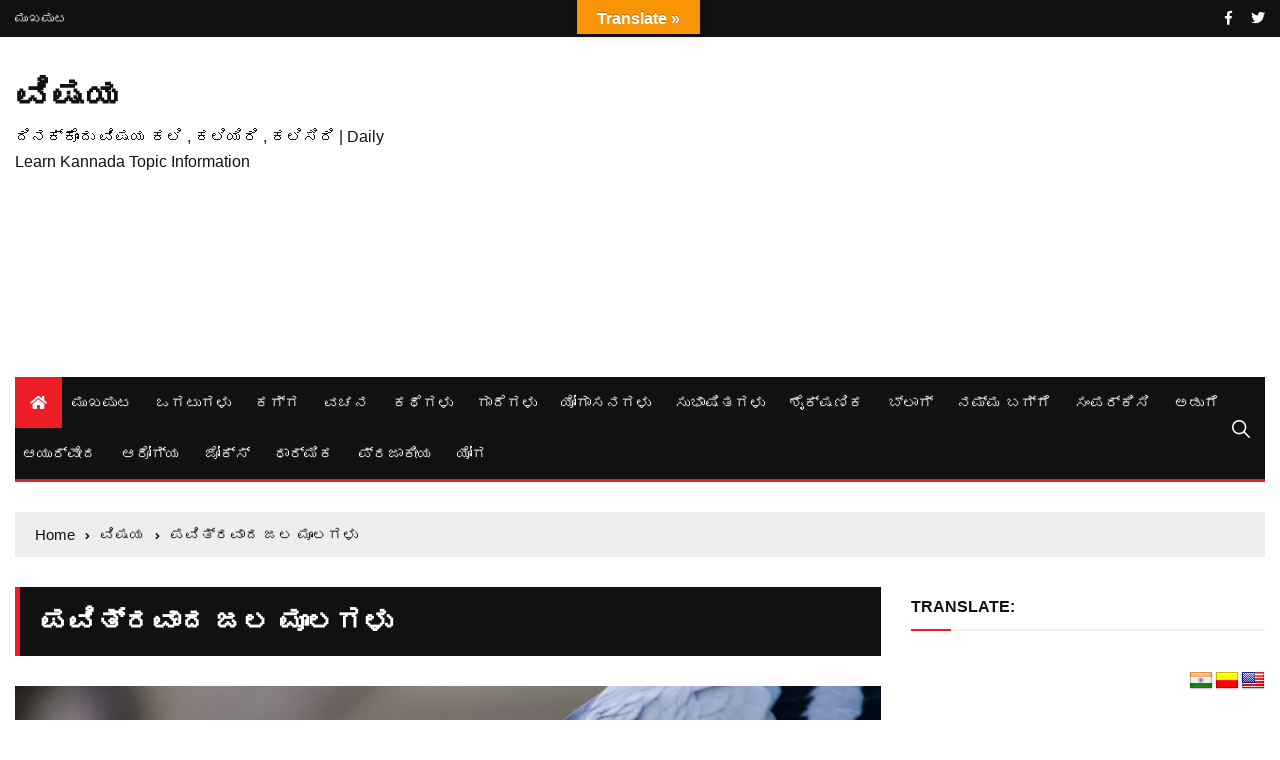

--- FILE ---
content_type: text/html; charset=UTF-8
request_url: https://www.vishaya.in/vishaya/pure-water-source/
body_size: 49350
content:
<!doctype html>
<html lang="en">
	<head>
		<meta charset="UTF-8">
		<meta name="viewport" content="width=device-width, initial-scale=1">
		<link rel="profile" href="http://gmpg.org/xfn/11">
		<title>ಪವಿತ್ರವಾದ ಜಲ ಮೂಲಗಳು | ವಿಷಯ</title>
	<style>img:is([sizes="auto" i], [sizes^="auto," i]) { contain-intrinsic-size: 3000px 1500px }</style>
	
<!-- The SEO Framework by Sybre Waaijer -->
<link rel="canonical" href="https://www.vishaya.in/vishaya/pure-water-source/" />
<meta name="description" content="ಪವಿತ್ರವಾದ ಜಲ ಮೂಲಗಳು ..! ಬೆಟ್ಟ&#x2d;ಗುಡ್ಡ ,ಕಾಡು&#x2d; ಮೇಡು, ಕಣಿವೆ&#x2d; ಕಂದಕ ,ಹೀಗೆ ಎಲ್ಲೇ ಆಗಲಿ ಒಂದು ಶಿವನ ಗುಡಿ ಇದ್ದು ಸನಿಹದಲ್ಲೇ ಪುಷ್ಕರಣಿ&#x2d; ಕಲ್ಯಾಣಿ ಅಥವಾ ಎಲ್ಲಾ ಕಾಲದಲ್ಲಿಯೂ ನೀರಿನ ವರತ&#8230;" />
<meta property="og:type" content="article" />
<meta property="og:locale" content="en_GB" />
<meta property="og:site_name" content="ವಿಷಯ" />
<meta property="og:title" content="ಪವಿತ್ರವಾದ ಜಲ ಮೂಲಗಳು" />
<meta property="og:description" content="ಪವಿತ್ರವಾದ ಜಲ ಮೂಲಗಳು ..! ಬೆಟ್ಟ&#x2d;ಗುಡ್ಡ ,ಕಾಡು&#x2d; ಮೇಡು, ಕಣಿವೆ&#x2d; ಕಂದಕ ,ಹೀಗೆ ಎಲ್ಲೇ ಆಗಲಿ ಒಂದು ಶಿವನ ಗುಡಿ ಇದ್ದು ಸನಿಹದಲ್ಲೇ ಪುಷ್ಕರಣಿ&#x2d; ಕಲ್ಯಾಣಿ ಅಥವಾ ಎಲ್ಲಾ ಕಾಲದಲ್ಲಿಯೂ ನೀರಿನ ವರತೆ ಇರುವ ಝರಿ&#x2d; ಜಲಪಾತದಂತ ನೀರಿನ ಸೆಲೆ ಇರುತ್ತದ&#8230;" />
<meta property="og:url" content="https://www.vishaya.in/vishaya/pure-water-source/" />
<meta property="og:image" content="https://www.vishaya.in/kannada/uploads/2022/08/drinking-water-pigeon.jpeg" />
<meta property="og:image:width" content="2258" />
<meta property="og:image:height" content="1500" />
<meta property="article:published_time" content="2023-12-21T19:38:00+00:00" />
<meta property="article:modified_time" content="2023-08-06T07:39:23+00:00" />
<meta property="article:author" content="https://www.facebook.com/pg/vishaya.in" />
<meta property="article:publisher" content="https://www.facebook.com/vishaya.in" />
<meta name="twitter:card" content="summary_large_image" />
<meta name="twitter:creator" content="@vishaya_in" />
<meta name="twitter:title" content="ಪವಿತ್ರವಾದ ಜಲ ಮೂಲಗಳು" />
<meta name="twitter:description" content="ಪವಿತ್ರವಾದ ಜಲ ಮೂಲಗಳು ..! ಬೆಟ್ಟ&#x2d;ಗುಡ್ಡ ,ಕಾಡು&#x2d; ಮೇಡು, ಕಣಿವೆ&#x2d; ಕಂದಕ ,ಹೀಗೆ ಎಲ್ಲೇ ಆಗಲಿ ಒಂದು ಶಿವನ ಗುಡಿ ಇದ್ದು ಸನಿಹದಲ್ಲೇ ಪುಷ್ಕರಣಿ&#x2d; ಕಲ್ಯಾಣಿ ಅಥವಾ ಎಲ್ಲಾ ಕಾಲದಲ್ಲಿಯೂ ನೀರಿನ ವರತೆ ಇರುವ ಝರಿ&#x2d; ಜಲಪಾತದಂತ ನೀರಿನ ಸೆಲೆ ಇರುತ್ತದ&#8230;" />
<meta name="twitter:image" content="https://www.vishaya.in/kannada/uploads/2022/08/drinking-water-pigeon.jpeg" />
<meta name="google-site-verification" content="qvfxQWlnfdca9Ed_Pwiq5ebyeNwdSfAiAUTUyd_h2pM" />
<script type="application/ld+json">{"@context":"https://schema.org","@graph":[{"@type":"WebSite","@id":"https://www.vishaya.in/#/schema/WebSite","url":"https://www.vishaya.in/","name":"ವಿಷಯ","description":"ದಿನಕ್ಕೊಂದು ವಿಷಯ ಕಲಿ , ಕಲಿಯಿರಿ , ಕಲಿಸಿರಿ | Daily Learn Kannada Topic Information","inLanguage":"en","potentialAction":{"@type":"SearchAction","target":{"@type":"EntryPoint","urlTemplate":"https://www.vishaya.in/search/{search_term_string}/"},"query-input":"required name=search_term_string"},"publisher":{"@type":"Organization","@id":"https://www.vishaya.in/#/schema/Organization","name":"ವಿಷಯ","url":"https://www.vishaya.in/","sameAs":["https://www.facebook.com/vishaya.in/","https://twitter.com/Vishaya_in"],"logo":{"@type":"ImageObject","url":"https://www.vishaya.in/kannada/uploads/2019/04/cropped-Vishaya.png","contentUrl":"https://www.vishaya.in/kannada/uploads/2019/04/cropped-Vishaya.png","width":512,"height":512}}},{"@type":"WebPage","@id":"https://www.vishaya.in/vishaya/pure-water-source/","url":"https://www.vishaya.in/vishaya/pure-water-source/","name":"ಪವಿತ್ರವಾದ ಜಲ ಮೂಲಗಳು | ವಿಷಯ","description":"ಪವಿತ್ರವಾದ ಜಲ ಮೂಲಗಳು ..! ಬೆಟ್ಟ&#x2d;ಗುಡ್ಡ ,ಕಾಡು&#x2d; ಮೇಡು, ಕಣಿವೆ&#x2d; ಕಂದಕ ,ಹೀಗೆ ಎಲ್ಲೇ ಆಗಲಿ ಒಂದು ಶಿವನ ಗುಡಿ ಇದ್ದು ಸನಿಹದಲ್ಲೇ ಪುಷ್ಕರಣಿ&#x2d; ಕಲ್ಯಾಣಿ ಅಥವಾ ಎಲ್ಲಾ ಕಾಲದಲ್ಲಿಯೂ ನೀರಿನ ವರತ&#8230;","inLanguage":"en","isPartOf":{"@id":"https://www.vishaya.in/#/schema/WebSite"},"breadcrumb":{"@type":"BreadcrumbList","@id":"https://www.vishaya.in/#/schema/BreadcrumbList","itemListElement":[{"@type":"ListItem","position":1,"item":"https://www.vishaya.in/","name":"ವಿಷಯ"},{"@type":"ListItem","position":2,"item":"https://www.vishaya.in/category/vishaya/","name":"Category: ವಿಷಯ"},{"@type":"ListItem","position":3,"name":"ಪವಿತ್ರವಾದ ಜಲ ಮೂಲಗಳು"}]},"potentialAction":{"@type":"ReadAction","target":"https://www.vishaya.in/vishaya/pure-water-source/"},"datePublished":"2023-12-21T19:38:00+00:00","dateModified":"2023-08-06T07:39:23+00:00","author":{"@type":"Person","@id":"https://www.vishaya.in/#/schema/Person/5fa7c9ad981e398683ab241975f43702","name":"vishaya","sameAs":["https://www.facebook.com/pg/vishaya.in","https://twitter.com/vishaya_in"]}}]}</script>
<!-- / The SEO Framework by Sybre Waaijer | 15.98ms meta | 0.31ms boot -->

<link rel='dns-prefetch' href='//static.addtoany.com' />
<link rel='dns-prefetch' href='//translate.google.com' />
<link rel='dns-prefetch' href='//www.googletagmanager.com' />
<link rel="alternate" type="application/rss+xml" title="ವಿಷಯ &raquo; Feed" href="https://www.vishaya.in/feed/" />
<link rel="alternate" type="application/rss+xml" title="ವಿಷಯ &raquo; Comments Feed" href="https://www.vishaya.in/comments/feed/" />
<link rel="alternate" type="application/rss+xml" title="ವಿಷಯ &raquo; ಪವಿತ್ರವಾದ ಜಲ ಮೂಲಗಳು Comments Feed" href="https://www.vishaya.in/vishaya/pure-water-source/feed/" />
<script type="text/javascript">
/* <![CDATA[ */
window._wpemojiSettings = {"baseUrl":"https:\/\/s.w.org\/images\/core\/emoji\/16.0.1\/72x72\/","ext":".png","svgUrl":"https:\/\/s.w.org\/images\/core\/emoji\/16.0.1\/svg\/","svgExt":".svg","source":{"concatemoji":"https:\/\/www.vishaya.in\/wp-includes\/js\/wp-emoji-release.min.js?ver=6.8.3"}};
/*! This file is auto-generated */
!function(s,n){var o,i,e;function c(e){try{var t={supportTests:e,timestamp:(new Date).valueOf()};sessionStorage.setItem(o,JSON.stringify(t))}catch(e){}}function p(e,t,n){e.clearRect(0,0,e.canvas.width,e.canvas.height),e.fillText(t,0,0);var t=new Uint32Array(e.getImageData(0,0,e.canvas.width,e.canvas.height).data),a=(e.clearRect(0,0,e.canvas.width,e.canvas.height),e.fillText(n,0,0),new Uint32Array(e.getImageData(0,0,e.canvas.width,e.canvas.height).data));return t.every(function(e,t){return e===a[t]})}function u(e,t){e.clearRect(0,0,e.canvas.width,e.canvas.height),e.fillText(t,0,0);for(var n=e.getImageData(16,16,1,1),a=0;a<n.data.length;a++)if(0!==n.data[a])return!1;return!0}function f(e,t,n,a){switch(t){case"flag":return n(e,"\ud83c\udff3\ufe0f\u200d\u26a7\ufe0f","\ud83c\udff3\ufe0f\u200b\u26a7\ufe0f")?!1:!n(e,"\ud83c\udde8\ud83c\uddf6","\ud83c\udde8\u200b\ud83c\uddf6")&&!n(e,"\ud83c\udff4\udb40\udc67\udb40\udc62\udb40\udc65\udb40\udc6e\udb40\udc67\udb40\udc7f","\ud83c\udff4\u200b\udb40\udc67\u200b\udb40\udc62\u200b\udb40\udc65\u200b\udb40\udc6e\u200b\udb40\udc67\u200b\udb40\udc7f");case"emoji":return!a(e,"\ud83e\udedf")}return!1}function g(e,t,n,a){var r="undefined"!=typeof WorkerGlobalScope&&self instanceof WorkerGlobalScope?new OffscreenCanvas(300,150):s.createElement("canvas"),o=r.getContext("2d",{willReadFrequently:!0}),i=(o.textBaseline="top",o.font="600 32px Arial",{});return e.forEach(function(e){i[e]=t(o,e,n,a)}),i}function t(e){var t=s.createElement("script");t.src=e,t.defer=!0,s.head.appendChild(t)}"undefined"!=typeof Promise&&(o="wpEmojiSettingsSupports",i=["flag","emoji"],n.supports={everything:!0,everythingExceptFlag:!0},e=new Promise(function(e){s.addEventListener("DOMContentLoaded",e,{once:!0})}),new Promise(function(t){var n=function(){try{var e=JSON.parse(sessionStorage.getItem(o));if("object"==typeof e&&"number"==typeof e.timestamp&&(new Date).valueOf()<e.timestamp+604800&&"object"==typeof e.supportTests)return e.supportTests}catch(e){}return null}();if(!n){if("undefined"!=typeof Worker&&"undefined"!=typeof OffscreenCanvas&&"undefined"!=typeof URL&&URL.createObjectURL&&"undefined"!=typeof Blob)try{var e="postMessage("+g.toString()+"("+[JSON.stringify(i),f.toString(),p.toString(),u.toString()].join(",")+"));",a=new Blob([e],{type:"text/javascript"}),r=new Worker(URL.createObjectURL(a),{name:"wpTestEmojiSupports"});return void(r.onmessage=function(e){c(n=e.data),r.terminate(),t(n)})}catch(e){}c(n=g(i,f,p,u))}t(n)}).then(function(e){for(var t in e)n.supports[t]=e[t],n.supports.everything=n.supports.everything&&n.supports[t],"flag"!==t&&(n.supports.everythingExceptFlag=n.supports.everythingExceptFlag&&n.supports[t]);n.supports.everythingExceptFlag=n.supports.everythingExceptFlag&&!n.supports.flag,n.DOMReady=!1,n.readyCallback=function(){n.DOMReady=!0}}).then(function(){return e}).then(function(){var e;n.supports.everything||(n.readyCallback(),(e=n.source||{}).concatemoji?t(e.concatemoji):e.wpemoji&&e.twemoji&&(t(e.twemoji),t(e.wpemoji)))}))}((window,document),window._wpemojiSettings);
/* ]]> */
</script>

<style id='wp-emoji-styles-inline-css' type='text/css'>

	img.wp-smiley, img.emoji {
		display: inline !important;
		border: none !important;
		box-shadow: none !important;
		height: 1em !important;
		width: 1em !important;
		margin: 0 0.07em !important;
		vertical-align: -0.1em !important;
		background: none !important;
		padding: 0 !important;
	}
</style>
<link rel='stylesheet' id='wp-block-library-css' href='https://www.vishaya.in/wp-includes/css/dist/block-library/style.min.css?ver=6.8.3'  media='all' />
<style id='classic-theme-styles-inline-css' type='text/css'>
/*! This file is auto-generated */
.wp-block-button__link{color:#fff;background-color:#32373c;border-radius:9999px;box-shadow:none;text-decoration:none;padding:calc(.667em + 2px) calc(1.333em + 2px);font-size:1.125em}.wp-block-file__button{background:#32373c;color:#fff;text-decoration:none}
</style>
<style id='global-styles-inline-css' type='text/css'>
:root{--wp--preset--aspect-ratio--square: 1;--wp--preset--aspect-ratio--4-3: 4/3;--wp--preset--aspect-ratio--3-4: 3/4;--wp--preset--aspect-ratio--3-2: 3/2;--wp--preset--aspect-ratio--2-3: 2/3;--wp--preset--aspect-ratio--16-9: 16/9;--wp--preset--aspect-ratio--9-16: 9/16;--wp--preset--color--black: #000000;--wp--preset--color--cyan-bluish-gray: #abb8c3;--wp--preset--color--white: #ffffff;--wp--preset--color--pale-pink: #f78da7;--wp--preset--color--vivid-red: #cf2e2e;--wp--preset--color--luminous-vivid-orange: #ff6900;--wp--preset--color--luminous-vivid-amber: #fcb900;--wp--preset--color--light-green-cyan: #7bdcb5;--wp--preset--color--vivid-green-cyan: #00d084;--wp--preset--color--pale-cyan-blue: #8ed1fc;--wp--preset--color--vivid-cyan-blue: #0693e3;--wp--preset--color--vivid-purple: #9b51e0;--wp--preset--gradient--vivid-cyan-blue-to-vivid-purple: linear-gradient(135deg,rgba(6,147,227,1) 0%,rgb(155,81,224) 100%);--wp--preset--gradient--light-green-cyan-to-vivid-green-cyan: linear-gradient(135deg,rgb(122,220,180) 0%,rgb(0,208,130) 100%);--wp--preset--gradient--luminous-vivid-amber-to-luminous-vivid-orange: linear-gradient(135deg,rgba(252,185,0,1) 0%,rgba(255,105,0,1) 100%);--wp--preset--gradient--luminous-vivid-orange-to-vivid-red: linear-gradient(135deg,rgba(255,105,0,1) 0%,rgb(207,46,46) 100%);--wp--preset--gradient--very-light-gray-to-cyan-bluish-gray: linear-gradient(135deg,rgb(238,238,238) 0%,rgb(169,184,195) 100%);--wp--preset--gradient--cool-to-warm-spectrum: linear-gradient(135deg,rgb(74,234,220) 0%,rgb(151,120,209) 20%,rgb(207,42,186) 40%,rgb(238,44,130) 60%,rgb(251,105,98) 80%,rgb(254,248,76) 100%);--wp--preset--gradient--blush-light-purple: linear-gradient(135deg,rgb(255,206,236) 0%,rgb(152,150,240) 100%);--wp--preset--gradient--blush-bordeaux: linear-gradient(135deg,rgb(254,205,165) 0%,rgb(254,45,45) 50%,rgb(107,0,62) 100%);--wp--preset--gradient--luminous-dusk: linear-gradient(135deg,rgb(255,203,112) 0%,rgb(199,81,192) 50%,rgb(65,88,208) 100%);--wp--preset--gradient--pale-ocean: linear-gradient(135deg,rgb(255,245,203) 0%,rgb(182,227,212) 50%,rgb(51,167,181) 100%);--wp--preset--gradient--electric-grass: linear-gradient(135deg,rgb(202,248,128) 0%,rgb(113,206,126) 100%);--wp--preset--gradient--midnight: linear-gradient(135deg,rgb(2,3,129) 0%,rgb(40,116,252) 100%);--wp--preset--font-size--small: 13px;--wp--preset--font-size--medium: 20px;--wp--preset--font-size--large: 36px;--wp--preset--font-size--x-large: 42px;--wp--preset--spacing--20: 0.44rem;--wp--preset--spacing--30: 0.67rem;--wp--preset--spacing--40: 1rem;--wp--preset--spacing--50: 1.5rem;--wp--preset--spacing--60: 2.25rem;--wp--preset--spacing--70: 3.38rem;--wp--preset--spacing--80: 5.06rem;--wp--preset--shadow--natural: 6px 6px 9px rgba(0, 0, 0, 0.2);--wp--preset--shadow--deep: 12px 12px 50px rgba(0, 0, 0, 0.4);--wp--preset--shadow--sharp: 6px 6px 0px rgba(0, 0, 0, 0.2);--wp--preset--shadow--outlined: 6px 6px 0px -3px rgba(255, 255, 255, 1), 6px 6px rgba(0, 0, 0, 1);--wp--preset--shadow--crisp: 6px 6px 0px rgba(0, 0, 0, 1);}:where(.is-layout-flex){gap: 0.5em;}:where(.is-layout-grid){gap: 0.5em;}body .is-layout-flex{display: flex;}.is-layout-flex{flex-wrap: wrap;align-items: center;}.is-layout-flex > :is(*, div){margin: 0;}body .is-layout-grid{display: grid;}.is-layout-grid > :is(*, div){margin: 0;}:where(.wp-block-columns.is-layout-flex){gap: 2em;}:where(.wp-block-columns.is-layout-grid){gap: 2em;}:where(.wp-block-post-template.is-layout-flex){gap: 1.25em;}:where(.wp-block-post-template.is-layout-grid){gap: 1.25em;}.has-black-color{color: var(--wp--preset--color--black) !important;}.has-cyan-bluish-gray-color{color: var(--wp--preset--color--cyan-bluish-gray) !important;}.has-white-color{color: var(--wp--preset--color--white) !important;}.has-pale-pink-color{color: var(--wp--preset--color--pale-pink) !important;}.has-vivid-red-color{color: var(--wp--preset--color--vivid-red) !important;}.has-luminous-vivid-orange-color{color: var(--wp--preset--color--luminous-vivid-orange) !important;}.has-luminous-vivid-amber-color{color: var(--wp--preset--color--luminous-vivid-amber) !important;}.has-light-green-cyan-color{color: var(--wp--preset--color--light-green-cyan) !important;}.has-vivid-green-cyan-color{color: var(--wp--preset--color--vivid-green-cyan) !important;}.has-pale-cyan-blue-color{color: var(--wp--preset--color--pale-cyan-blue) !important;}.has-vivid-cyan-blue-color{color: var(--wp--preset--color--vivid-cyan-blue) !important;}.has-vivid-purple-color{color: var(--wp--preset--color--vivid-purple) !important;}.has-black-background-color{background-color: var(--wp--preset--color--black) !important;}.has-cyan-bluish-gray-background-color{background-color: var(--wp--preset--color--cyan-bluish-gray) !important;}.has-white-background-color{background-color: var(--wp--preset--color--white) !important;}.has-pale-pink-background-color{background-color: var(--wp--preset--color--pale-pink) !important;}.has-vivid-red-background-color{background-color: var(--wp--preset--color--vivid-red) !important;}.has-luminous-vivid-orange-background-color{background-color: var(--wp--preset--color--luminous-vivid-orange) !important;}.has-luminous-vivid-amber-background-color{background-color: var(--wp--preset--color--luminous-vivid-amber) !important;}.has-light-green-cyan-background-color{background-color: var(--wp--preset--color--light-green-cyan) !important;}.has-vivid-green-cyan-background-color{background-color: var(--wp--preset--color--vivid-green-cyan) !important;}.has-pale-cyan-blue-background-color{background-color: var(--wp--preset--color--pale-cyan-blue) !important;}.has-vivid-cyan-blue-background-color{background-color: var(--wp--preset--color--vivid-cyan-blue) !important;}.has-vivid-purple-background-color{background-color: var(--wp--preset--color--vivid-purple) !important;}.has-black-border-color{border-color: var(--wp--preset--color--black) !important;}.has-cyan-bluish-gray-border-color{border-color: var(--wp--preset--color--cyan-bluish-gray) !important;}.has-white-border-color{border-color: var(--wp--preset--color--white) !important;}.has-pale-pink-border-color{border-color: var(--wp--preset--color--pale-pink) !important;}.has-vivid-red-border-color{border-color: var(--wp--preset--color--vivid-red) !important;}.has-luminous-vivid-orange-border-color{border-color: var(--wp--preset--color--luminous-vivid-orange) !important;}.has-luminous-vivid-amber-border-color{border-color: var(--wp--preset--color--luminous-vivid-amber) !important;}.has-light-green-cyan-border-color{border-color: var(--wp--preset--color--light-green-cyan) !important;}.has-vivid-green-cyan-border-color{border-color: var(--wp--preset--color--vivid-green-cyan) !important;}.has-pale-cyan-blue-border-color{border-color: var(--wp--preset--color--pale-cyan-blue) !important;}.has-vivid-cyan-blue-border-color{border-color: var(--wp--preset--color--vivid-cyan-blue) !important;}.has-vivid-purple-border-color{border-color: var(--wp--preset--color--vivid-purple) !important;}.has-vivid-cyan-blue-to-vivid-purple-gradient-background{background: var(--wp--preset--gradient--vivid-cyan-blue-to-vivid-purple) !important;}.has-light-green-cyan-to-vivid-green-cyan-gradient-background{background: var(--wp--preset--gradient--light-green-cyan-to-vivid-green-cyan) !important;}.has-luminous-vivid-amber-to-luminous-vivid-orange-gradient-background{background: var(--wp--preset--gradient--luminous-vivid-amber-to-luminous-vivid-orange) !important;}.has-luminous-vivid-orange-to-vivid-red-gradient-background{background: var(--wp--preset--gradient--luminous-vivid-orange-to-vivid-red) !important;}.has-very-light-gray-to-cyan-bluish-gray-gradient-background{background: var(--wp--preset--gradient--very-light-gray-to-cyan-bluish-gray) !important;}.has-cool-to-warm-spectrum-gradient-background{background: var(--wp--preset--gradient--cool-to-warm-spectrum) !important;}.has-blush-light-purple-gradient-background{background: var(--wp--preset--gradient--blush-light-purple) !important;}.has-blush-bordeaux-gradient-background{background: var(--wp--preset--gradient--blush-bordeaux) !important;}.has-luminous-dusk-gradient-background{background: var(--wp--preset--gradient--luminous-dusk) !important;}.has-pale-ocean-gradient-background{background: var(--wp--preset--gradient--pale-ocean) !important;}.has-electric-grass-gradient-background{background: var(--wp--preset--gradient--electric-grass) !important;}.has-midnight-gradient-background{background: var(--wp--preset--gradient--midnight) !important;}.has-small-font-size{font-size: var(--wp--preset--font-size--small) !important;}.has-medium-font-size{font-size: var(--wp--preset--font-size--medium) !important;}.has-large-font-size{font-size: var(--wp--preset--font-size--large) !important;}.has-x-large-font-size{font-size: var(--wp--preset--font-size--x-large) !important;}
:where(.wp-block-post-template.is-layout-flex){gap: 1.25em;}:where(.wp-block-post-template.is-layout-grid){gap: 1.25em;}
:where(.wp-block-columns.is-layout-flex){gap: 2em;}:where(.wp-block-columns.is-layout-grid){gap: 2em;}
:root :where(.wp-block-pullquote){font-size: 1.5em;line-height: 1.6;}
</style>
<link rel='stylesheet' id='contact-form-7-css' href='https://www.vishaya.in/kannada/plugins/contact-form-7/includes/css/styles.css?ver=6.1.1'  media='all' />
<link rel='stylesheet' id='google-language-translator-css' href='https://www.vishaya.in/kannada/plugins/google-language-translator/css/style.css?ver=6.0.20'  media='' />
<link rel='stylesheet' id='glt-toolbar-styles-css' href='https://www.vishaya.in/kannada/plugins/google-language-translator/css/toolbar.css?ver=6.0.20'  media='' />
<link rel='stylesheet' id='same-category-posts-css' href='https://www.vishaya.in/kannada/plugins/same-category-posts/same-category-posts.css?ver=6.8.3'  media='all' />
<link rel='stylesheet' id='crp-style-thumbs-grid-css' href='https://www.vishaya.in/kannada/plugins/contextual-related-posts/css/thumbs-grid.min.css?ver=4.0.3'  media='all' />
<style id='crp-style-thumbs-grid-inline-css' type='text/css'>

			.crp_related.crp-thumbs-grid ul li a.crp_link {
				grid-template-rows: 100px auto;
			}
			.crp_related.crp-thumbs-grid ul {
				grid-template-columns: repeat(auto-fill, minmax(150px, 1fr));
			}
			
</style>
<link rel='stylesheet' id='parent-style-css' href='https://www.vishaya.in/kannada/themes/everest-news/style.css?ver=6.8.3'  media='all' />
<link rel='stylesheet' id='everest-news-style-css' href='https://www.vishaya.in/kannada/themes/everest-news-child/style.css?ver=6.8.3'  media='all' />
<link rel='stylesheet' id='child-style-css' href='https://www.vishaya.in/kannada/themes/everest-news-child/style.css?ver=0.6'  media='all' />
<link rel='stylesheet' id='card-css' href='https://www.vishaya.in/kannada/themes/everest-news-child/css/card.css?ver=6.8.3'  media='all' />
<link rel='stylesheet' id='everest-news-main-css' href='https://www.vishaya.in/kannada/themes/everest-news/assets/dist/css/main.css?ver=6.8.3'  media='all' />
<link rel='stylesheet' id='addtoany-css' href='https://www.vishaya.in/kannada/plugins/add-to-any/addtoany.min.css?ver=1.16'  media='all' />
<script  id="addtoany-core-js-before">
/* <![CDATA[ */
window.a2a_config=window.a2a_config||{};a2a_config.callbacks=[];a2a_config.overlays=[];a2a_config.templates={};
/* ]]> */
</script>
<script  defer src="https://static.addtoany.com/menu/page.js" id="addtoany-core-js"></script>
<script  src="https://www.vishaya.in/wp-includes/js/jquery/jquery.min.js?ver=3.7.1" id="jquery-core-js"></script>
<script  src="https://www.vishaya.in/wp-includes/js/jquery/jquery-migrate.min.js?ver=3.4.1" id="jquery-migrate-js"></script>
<script  defer src="https://www.vishaya.in/kannada/plugins/add-to-any/addtoany.min.js?ver=1.1" id="addtoany-jquery-js"></script>
<script  src="https://www.vishaya.in/kannada/themes/everest-news-child/js/custom.js?ver=6.8.3" id="custom-script-js"></script>

<!-- Google tag (gtag.js) snippet added by Site Kit -->
<!-- Google Analytics snippet added by Site Kit -->
<script  src="https://www.googletagmanager.com/gtag/js?id=GT-K8M2VL5" id="google_gtagjs-js" async></script>
<script  id="google_gtagjs-js-after">
/* <![CDATA[ */
window.dataLayer = window.dataLayer || [];function gtag(){dataLayer.push(arguments);}
gtag("set","linker",{"domains":["www.vishaya.in"]});
gtag("js", new Date());
gtag("set", "developer_id.dZTNiMT", true);
gtag("config", "GT-K8M2VL5");
/* ]]> */
</script>
<link rel="https://api.w.org/" href="https://www.vishaya.in/wp-json/" /><link rel="alternate" title="JSON" type="application/json" href="https://www.vishaya.in/wp-json/wp/v2/posts/8313" /><link rel="EditURI" type="application/rsd+xml" title="RSD" href="https://www.vishaya.in/xmlrpc.php?rsd" />
<link rel="alternate" title="oEmbed (JSON)" type="application/json+oembed" href="https://www.vishaya.in/wp-json/oembed/1.0/embed?url=https%3A%2F%2Fwww.vishaya.in%2Fvishaya%2Fpure-water-source%2F" />
<link rel="alternate" title="oEmbed (XML)" type="text/xml+oembed" href="https://www.vishaya.in/wp-json/oembed/1.0/embed?url=https%3A%2F%2Fwww.vishaya.in%2Fvishaya%2Fpure-water-source%2F&#038;format=xml" />
<style>p.hello{font-size:12px;color:darkgray;}#google_language_translator,#flags{text-align:left;}#google_language_translator,#language{clear:both;width:160px;text-align:right;}#language{float:right;}#flags{text-align:right;width:165px;float:right;clear:right;}#flags ul{float:right!important;}p.hello{text-align:right;float:right;clear:both;}.glt-clear{height:0px;clear:both;margin:0px;padding:0px;}#flags{width:165px;}#flags a{display:inline-block;margin-left:2px;}#google_language_translator{width:auto!important;}div.skiptranslate.goog-te-gadget{display:inline!important;}.goog-tooltip{display: none!important;}.goog-tooltip:hover{display: none!important;}.goog-text-highlight{background-color:transparent!important;border:none!important;box-shadow:none!important;}#google_language_translator select.goog-te-combo{color:#32373c;}div.skiptranslate{display:none!important;}body{top:0px!important;}#goog-gt-{display:none!important;}font font{background-color:transparent!important;box-shadow:none!important;position:initial!important;}#glt-translate-trigger{bottom:auto;top:0;left:50%;margin-left:-63px;right:auto;}.tool-container.tool-top{top:50px!important;bottom:auto!important;}.tool-container.tool-top .arrow{border-color:transparent transparent #d0cbcb;top:-14px;}#glt-translate-trigger > span{color:#ffffff;}#glt-translate-trigger{background:#f89406;}.goog-te-gadget .goog-te-combo{width:100%;}</style><meta name="generator" content="Site Kit by Google 1.159.0" /><link rel="pingback" href="https://www.vishaya.in/xmlrpc.php">		<noscript>
			<style>
				img.lazyload {
				 	display: none;
				}

				img.image-fallback {
				 	display: block;
				}
			</style>
		</noscript>
		<style>
			.primary-navigation li.primarynav_search_icon {
							}
			#toTop {
							}

							.copyright-notice a,
				.social-icons-list li a:hover,
				.social-icons-list-post-page li:first-child,
				.en-author-box .author-name h3,
				.page-404-entry .header-404 h3 span,
				.widget_rss ul li a,
				.event-page-top-box .event-metas ul p {
					color: #ED1D25;
				}

				.en-breaking-news .ticker-head-col span,
				.owl-carousel .owl-nav button.owl-next, 
				.owl-carousel .owl-nav button.owl-prev,
				ul.post-categories li a,
				.widget-title:after,
				.en-custom-category ul li a,
				.btn-general,
				.en-popular-trending-posts-widget-1 ul.tabs li.current,
				#toTop,
				#header-search input[type=submit], 
				.search-box input[type=submit], 
				.widget_search input[type=submit],
				.en-pagination .pagi-layout-1 .nav-links span.current,
				.header-lay-2 .main-navigation .home-btn a, 
				.header-lay-3 .main-navigation .home-btn a,
				button, 
				input[type=button], 
				input[type=reset], 
				input[type=submit],
				.calendar_wrap caption,
				.live-feeds-entry .live-feed .leftbox span,
				.en-popular-trending-posts-widget-1 .content-holder .left-col span {
					background-color: #ED1D25;
				}

				ul.post-categories li a:before,
				.en-breaking-news .ticker-head-col span:before {
					border-top-color: #ED1D25;
				}

				.header-lay-2 .main-navigation, 
				.header-lay-3 .main-navigation {
					border-bottom-color: #ED1D25;
				}

				.post-page-layout-1 .page-title h2,
				.post-format.quote-format blockquote {
					border-left-color: #ED1D25;
				}
						</style>
		<link rel="pingback" href="https://www.vishaya.in/xmlrpc.php">		<noscript>
			<style>
				img.lazyload {
				 	display: none;
				}

				img.image-fallback {
				 	display: block;
				}
			</style>
		</noscript>
		<style>
			.primary-navigation li.primarynav_search_icon {
							}
			#toTop {
							}

							.copyright-notice a,
				.social-icons-list li a:hover,
				.social-icons-list-post-page li:first-child,
				.en-author-box .author-name h3,
				.page-404-entry .header-404 h3 span,
				.widget_rss ul li a,
				.event-page-top-box .event-metas ul p {
					color: #ED1D25;
				}

				.en-breaking-news .ticker-head-col span,
				.owl-carousel .owl-nav button.owl-next, 
				.owl-carousel .owl-nav button.owl-prev,
				ul.post-categories li a,
				.widget-title:after,
				.en-custom-category ul li a,
				.btn-general,
				.en-popular-trending-posts-widget-1 ul.tabs li.current,
				#toTop,
				#header-search input[type=submit], 
				.search-box input[type=submit], 
				.widget_search input[type=submit],
				.en-pagination .pagi-layout-1 .nav-links span.current,
				.header-lay-2 .main-navigation .home-btn a, 
				.header-lay-3 .main-navigation .home-btn a,
				button, 
				input[type=button], 
				input[type=reset], 
				input[type=submit],
				.calendar_wrap caption,
				.live-feeds-entry .live-feed .leftbox span,
				.en-popular-trending-posts-widget-1 .content-holder .left-col span {
					background-color: #ED1D25;
				}

				ul.post-categories li a:before,
				.en-breaking-news .ticker-head-col span:before {
					border-top-color: #ED1D25;
				}

				.header-lay-2 .main-navigation, 
				.header-lay-3 .main-navigation {
					border-bottom-color: #ED1D25;
				}

				.post-page-layout-1 .page-title h2,
				.post-format.quote-format blockquote {
					border-left-color: #ED1D25;
				}
						</style>
		<style type="text/css">.recentcomments a{display:inline !important;padding:0 !important;margin:0 !important;}</style><link rel="icon" href="https://www.vishaya.in/kannada/uploads/2019/04/cropped-Vishaya-32x32.png" sizes="32x32" />
<link rel="icon" href="https://www.vishaya.in/kannada/uploads/2019/04/cropped-Vishaya-192x192.png" sizes="192x192" />
<link rel="apple-touch-icon" href="https://www.vishaya.in/kannada/uploads/2019/04/cropped-Vishaya-180x180.png" />
<meta name="msapplication-TileImage" content="https://www.vishaya.in/kannada/uploads/2019/04/cropped-Vishaya-270x270.png" />
<script data-ad-client="ca-pub-2916207175276355" async src="https://pagead2.googlesyndication.com/pagead/js/adsbygoogle.js"></script>	</head>

	<body class="wp-singular post-template-default single single-post postid-8313 single-format-standard wp-theme-everest-news wp-child-theme-everest-news-child">
				
		<div class="en-pagewrap">

			<header class="en-general-header header-lay-2 en-standard-section-spacing">
    <div class="header-inner">
                    <div class="header-top-wrapper">
                <div class="en-container">
                    <div class="en-row">
                        <div class="en-col category-nav-col">
                            <div class="category-navigation">
                                <ul id="menu-top-menu" class="menu"><li id="menu-item-703" class="menu-item menu-item-type-post_type menu-item-object-page menu-item-home menu-item-703"><a href="https://www.vishaya.in/">ಮುಖಪುಟ</a></li>
</ul>                            </div><!-- .category-navigation -->
                        </div><!-- .en-col.category-nav-col -->
                        <div class="en-col social-col">
                            		<ul class="social-icons-list">
							<li class="facebook"><a href="https://www.facebook.com/vishaya.in/"><i class="fab fa-facebook-f"></i></a></li>
								<li class="twitter"><a href="https://twitter.com/Vishaya_in"><i class="fab fa-twitter"></i></a></li>
				        </ul><!-- .social-icons-list -->
		                        </div><!-- .en-col.social-col -->
                    </div><!-- .en-row -->
                </div><!-- .en-container -->
            </div><!-- .header-top-wrapper -->
                    <div class="header-logo-advt-wrapper">
            <div class="en-container">
                <div class="en-row">
                    <div class="en-col logo-col">
                         		<div class="branding-col">
            				<span class="site-title"><a href="https://www.vishaya.in/" rel="home">ವಿಷಯ</a></span>
					                <p class="site-description">ದಿನಕ್ಕೊಂದು ವಿಷಯ  ಕಲಿ , ಕಲಿಯಿರಿ , ಕಲಿಸಿರಿ | Daily Learn Kannada Topic Information</p>
					        </div><!-- .branding-col -->
 		                    </div><!-- .en-col.logo-col -->
                                            <div class="en-col advt-col">
                            <div id="custom_html-11" class="widget_text widget widget_custom_html"><div class="widget-title"><h3>AD</h3></div><div class="textwidget custom-html-widget"><!-- kannadagaadegalu_main_Blog1_1x1_as -->
<ins class="adsbygoogle"
     style="display:block"
     data-ad-client="ca-pub-2916207175276355"
     data-ad-slot="8257455748"
     data-ad-format="auto"
     data-full-width-responsive="true"></ins>
<script>
     (adsbygoogle = window.adsbygoogle || []).push({});
</script></div></div>                        </div><!-- .en-col -->
                                        </div><!-- .en-row.advt-col -->
            </div><!-- .en-container -->
        </div><!-- .header-logo-advt-wrapper -->

        <div class="header-nav-extra-wrapper">
            <div class="en-container">
                <div class="en-row">
                    <div class="en-col nav-col">
                        <div class="primary-menu-wrap">
                            <div class="main-navigation" id="main-menu">
                                <ul id="menu-main-menu" class=""><li class="home-btn"><a href="https://www.vishaya.in/"><i class="fas fa-home"></i></a></li><li id="menu-item-695" class="menu-item menu-item-type-post_type menu-item-object-page menu-item-home menu-item-695"><a href="https://www.vishaya.in/">ಮುಖಪುಟ</a></li>
<li id="menu-item-873" class="menu-item menu-item-type-taxonomy menu-item-object-category menu-item-873"><a href="https://www.vishaya.in/category/ogatu/">ಒಗಟುಗಳು</a></li>
<li id="menu-item-874" class="menu-item menu-item-type-taxonomy menu-item-object-category menu-item-874"><a href="https://www.vishaya.in/category/manku-thimmana-kagga/">ಕಗ್ಗ</a></li>
<li id="menu-item-2939" class="menu-item menu-item-type-taxonomy menu-item-object-category menu-item-2939"><a href="https://www.vishaya.in/category/vachana/">ವಚನ</a></li>
<li id="menu-item-875" class="menu-item menu-item-type-taxonomy menu-item-object-category menu-item-875"><a href="https://www.vishaya.in/category/kathe/">ಕಥೆಗಳು</a></li>
<li id="menu-item-876" class="menu-item menu-item-type-taxonomy menu-item-object-category menu-item-876"><a href="https://www.vishaya.in/category/gaade/">ಗಾದೆಗಳು</a></li>
<li id="menu-item-877" class="menu-item menu-item-type-taxonomy menu-item-object-category menu-item-877"><a href="https://www.vishaya.in/category/yoga/">ಯೋಗಾಸನಗಳು</a></li>
<li id="menu-item-878" class="menu-item menu-item-type-taxonomy menu-item-object-category menu-item-878"><a href="https://www.vishaya.in/category/subashitha/">ಸುಭಾಷಿತಗಳು</a></li>
<li id="menu-item-1687" class="menu-item menu-item-type-taxonomy menu-item-object-category menu-item-1687"><a href="https://www.vishaya.in/category/education/">ಶೈಕ್ಷಣಿಕ</a></li>
<li id="menu-item-696" class="menu-item menu-item-type-post_type menu-item-object-page current_page_parent menu-item-696"><a href="https://www.vishaya.in/blog/">ಬ್ಲಾಗ್</a></li>
<li id="menu-item-701" class="menu-item menu-item-type-post_type menu-item-object-page menu-item-701"><a href="https://www.vishaya.in/about-us/">ನಮ್ಮ ಬಗ್ಗೆ</a></li>
<li id="menu-item-702" class="menu-item menu-item-type-post_type menu-item-object-page menu-item-702"><a href="https://www.vishaya.in/contact-us/">ಸಂಪರ್ಕಿಸಿ</a></li>
<li id="menu-item-3029" class="menu-item menu-item-type-taxonomy menu-item-object-category menu-item-3029"><a href="https://www.vishaya.in/category/kitchen/">ಅಡುಗೆ</a></li>
<li id="menu-item-3030" class="menu-item menu-item-type-taxonomy menu-item-object-category menu-item-3030"><a href="https://www.vishaya.in/category/ayurveda/">ಆಯುರ್ವೇದ</a></li>
<li id="menu-item-3031" class="menu-item menu-item-type-taxonomy menu-item-object-category menu-item-3031"><a href="https://www.vishaya.in/category/health/">ಆರೋಗ್ಯ</a></li>
<li id="menu-item-3032" class="menu-item menu-item-type-taxonomy menu-item-object-category menu-item-3032"><a href="https://www.vishaya.in/category/jokes/">ಜೋಕ್ಸ್</a></li>
<li id="menu-item-3033" class="menu-item menu-item-type-taxonomy menu-item-object-category menu-item-3033"><a href="https://www.vishaya.in/category/dhaarmika/">ಧಾರ್ಮಿಕ</a></li>
<li id="menu-item-3034" class="menu-item menu-item-type-taxonomy menu-item-object-category menu-item-3034"><a href="https://www.vishaya.in/category/prajaakeeya/">ಪ್ರಜಾಕೀಯ</a></li>
<li id="menu-item-3035" class="menu-item menu-item-type-taxonomy menu-item-object-category menu-item-3035"><a href="https://www.vishaya.in/category/yoga/">ಯೋಗ</a></li>
</ul>                            </div><!-- #main-menu.main-navigation -->
                                                            <div class="header-search">
                                    <a id="search-toggle" href="javascript:;"><i class="icon ion-ios-search"></i></a>
                                    <div id="header-search">
                                        <form role="search" method="get" id="search-form" class="clearfix" action="https://www.vishaya.in/"><input type="search" name="s" placeholder="Type Something" value = " " ><input type="submit" id="submit" value="Search"></form>                                    </div><!-- .header_search -->
                                </div><!-- .header-search -->
                                                        </div><!-- .primary-menu-wrap -->
                    </div><!-- .en-col.nav-col -->
                </div><!-- .en-row -->
            </div><!-- .en-container -->
        </div><!-- .header-nav-extra-wrapper -->
    </div><!-- .header-inner -->
</header><!-- .en-general-header.header-lay-2.en-standard-section-spacing -->            <div id="canvas-aside">
                <div class="canvas-inner">
                                        <div class="en-author-widget widget">
                                                    <div class="widget-title">
                                <h3>ನಮ್ಮ ಬಗ್ಗೆ</h3>
                            </div><!-- .widget-title -->
                                                    
                        <div class="widgets-contents-entry">
                                                            <div class="thumbnail">
                                    <a href="https://www.vishaya.in/about-us/">
                                        <img src="https://www.vishaya.in/kannada/uploads/2019/03/About-us-Teach-150x150.jpeg" alt="About Us Vishaya">
                                    </a>
                                </div><!-- .thumbnail -->
                                                            
                            <div class="author-name">
                                <h3 class="f-size-m clr-primary">ನಮ್ಮ ಬಗ್ಗೆ  &#8211; About Us</h3>
                            </div><!-- .author-name -->
                            <div class="author-bio">
                                <p>ಈ ಜಾಲತಾಣವು ಸಮಾಜದ ಎಲ್ಲ ವರ್ಗದವರಿಗೆ ವಿವಿಧ ರೀತಿಯ ಉಪಯುಕ್ತ ವಿಷ್ಯ, ಮಾಹಿತಿಗಳನು ತಿಳಿಸಲು ಹಾಗು ಸಾಮಾನ್ಯ ಜ್ಞಾನವನ್ನು ಹೆಚ್ಚಿಸುವ</p>
                            </div><!-- .author-bio -->
                                                            <div class="read-more">
                                    <a class="btn-general" href="https://www.vishaya.in/about-us/">ತಿಳಿಯಿರಿ</a>
                                </div><!-- .read-more -->
                                                        </div><!-- .widgets-contents-entry -->
                    </div><!-- .en-author-widget -->
                                <div class="en-socialwidget widget">
                                    <div class="widget-title">
                        <h3>ಸಾಮಾಜಿಕ ಮಾಧ್ಯಮ</h3>
                    </div><!-- .widget-title -->
                                    <div class="widgets-contents-entry">
                    <ul class="social-icons-list colored">
                                                    <li class="facebook"><a href="https://www.facebook.com/vishaya.in"><i class="fab fa-facebook-f"></i> <span>Facebook</span></a></li>
                                                                                <li class="twitter"><a href="https://twitter.com/Vishaya_in"><i class="fab fa-twitter"></i> <span>Twitter</span></a></li>
                                                                                <li class="instagram"><a href="https://www.instagram.com/vishaya.in/"><i class="fab fa-instagram"></i> <span>Instagram</span></a></li>
                                                                                                                                                        <li class="youtube"><a href="https://www.youtube.com/channel/UCDPM67Lpfqu_Fhd39tSj7Cw"><i class="fab fa-youtube"></i> <span>Youtube</span></a></li>
                                                        <li class="quora"><a href="https://www.quora.com/profile/Vishaya"><i class="fab fa-quora"></i> <span>Quora</span></a></li>
                                                </ul>
                </div><!-- .widgets-contents-entry -->
            </div><!-- .en-socialwidget.widget -->
                                <div class="en-postwidget en-trending-posts-widget widget">
                                                    <div class="widget-title">
                                <h3>ಇತ್ತೀಚಿನ ಲೇಖನಗಳು</h3>
                            </div><!-- .widget-title -->
                                                    <div class="widgets-contents-entry">
                                                            <article class="box">
                                    <div class="left-box">
                                        <div class="thumb">
                                            <a class="lazyloading" href="https://www.vishaya.in/kathe/purana-kathe/vaikunta-ekadashi-story-2/">
                                                                                                    <img class="lazyload" src="[data-uri]" data-src="https://www.vishaya.in/kannada/uploads/2024/12/images-1.jpeg" data-srcset="https://www.vishaya.in/kannada/uploads/2024/12/images-1.jpeg" alt="ವೈಕುಂಠ ಏಕಾದಶಿ ಹಿನ್ನೆಲೆ ಪುರಾಣ ಕಥೆ">
                                                    <noscript>
                                                        <img src="https://www.vishaya.in/kannada/uploads/2024/12/images-1.jpeg" srcset="https://www.vishaya.in/kannada/uploads/2024/12/images-1.jpeg" class="image-fallback" alt="ವೈಕುಂಠ ಏಕಾದಶಿ ಹಿನ್ನೆಲೆ ಪುರಾಣ ಕಥೆ">
                                                    </noscript>
                                                                                                </a>
                                        </div><!-- .thumb -->
                                    </div><!-- .left-box -->
                                    <div class="right-box">
                                        <div class="content-holder">
                                            <div class="entry-title">
                                                <h3 class="post-title f-size-s clr-primary">
                                                    <a href="https://www.vishaya.in/kathe/purana-kathe/vaikunta-ekadashi-story-2/">ವೈಕುಂಠ ಏಕಾದಶಿ ಹಿನ್ನೆಲೆ ಪುರಾಣ ಕಥೆ</a>
                                                </h3>
                                            </div><!-- .entry-title -->
                                            				<div class="entry-meta">
	                <ul class="metas">
	                				                    <li class="posted-date clr-special">
			                    	Posted On: <a href="https://www.vishaya.in/kathe/purana-kathe/vaikunta-ekadashi-story-2/" rel="bookmark"><time class="entry-date published" datetime="2026-01-16T12:59:20+05:30">16/Jan/2026</time></a>					            </li><!-- .posted-date.clr-white -->
					            	                    
	                </ul><!-- .metas -->
	            </div><!-- .entry-meta -->
				                                        </div><!-- .content-holder -->
                                    </div><!-- .right-box -->
                                </article><!-- .box --> 
                                                                <article class="box">
                                    <div class="left-box">
                                        <div class="thumb">
                                            <a class="lazyloading" href="https://www.vishaya.in/dhaarmika/special-days/sankranthi-yellu-mahatva/">
                                                                                                    <img class="lazyload" src="[data-uri]" data-src="https://www.vishaya.in/kannada/uploads/2023/01/sankranthi-sun-542x450.jpeg" data-srcset="https://www.vishaya.in/kannada/uploads/2023/01/sankranthi-sun-542x450.jpeg" alt="ಸಂಕ್ರಾಂತಿಯಲ್ಲಿ ಎಳ್ಳಿಗೆ ಯಾಕೆ ಮಹತ್ವ ನೀಡುತ್ತಾರೆ?">
                                                    <noscript>
                                                        <img src="https://www.vishaya.in/kannada/uploads/2023/01/sankranthi-sun-542x450.jpeg" srcset="https://www.vishaya.in/kannada/uploads/2023/01/sankranthi-sun-542x450.jpeg" class="image-fallback" alt="ಸಂಕ್ರಾಂತಿಯಲ್ಲಿ ಎಳ್ಳಿಗೆ ಯಾಕೆ ಮಹತ್ವ ನೀಡುತ್ತಾರೆ?">
                                                    </noscript>
                                                                                                </a>
                                        </div><!-- .thumb -->
                                    </div><!-- .left-box -->
                                    <div class="right-box">
                                        <div class="content-holder">
                                            <div class="entry-title">
                                                <h3 class="post-title f-size-s clr-primary">
                                                    <a href="https://www.vishaya.in/dhaarmika/special-days/sankranthi-yellu-mahatva/">ಸಂಕ್ರಾಂತಿಯಲ್ಲಿ ಎಳ್ಳಿಗೆ ಯಾಕೆ ಮಹತ್ವ ನೀಡುತ್ತಾರೆ?</a>
                                                </h3>
                                            </div><!-- .entry-title -->
                                            				<div class="entry-meta">
	                <ul class="metas">
	                				                    <li class="posted-date clr-special">
			                    	Posted On: <a href="https://www.vishaya.in/dhaarmika/special-days/sankranthi-yellu-mahatva/" rel="bookmark"><time class="entry-date published" datetime="2026-01-12T22:05:00+05:30">12/Jan/2026</time></a>					            </li><!-- .posted-date.clr-white -->
					            	                    
	                </ul><!-- .metas -->
	            </div><!-- .entry-meta -->
				                                        </div><!-- .content-holder -->
                                    </div><!-- .right-box -->
                                </article><!-- .box --> 
                                                                <article class="box">
                                    <div class="left-box">
                                        <div class="thumb">
                                            <a class="lazyloading" href="https://www.vishaya.in/kathe/purana-kathe/why-flag-pole-infront-temple-story/">
                                                                                                    <img class="lazyload" src="[data-uri]" data-src="https://www.vishaya.in/kannada/uploads/2023/06/simhachalam-temple-800x450.jpg" data-srcset="https://www.vishaya.in/kannada/uploads/2023/06/simhachalam-temple-800x450.jpg" alt="simhachalam temple">
                                                    <noscript>
                                                        <img src="https://www.vishaya.in/kannada/uploads/2023/06/simhachalam-temple-800x450.jpg" srcset="https://www.vishaya.in/kannada/uploads/2023/06/simhachalam-temple-800x450.jpg" class="image-fallback" alt="simhachalam temple">
                                                    </noscript>
                                                                                                </a>
                                        </div><!-- .thumb -->
                                    </div><!-- .left-box -->
                                    <div class="right-box">
                                        <div class="content-holder">
                                            <div class="entry-title">
                                                <h3 class="post-title f-size-s clr-primary">
                                                    <a href="https://www.vishaya.in/kathe/purana-kathe/why-flag-pole-infront-temple-story/">ದೇವಾಲಯಗಳ ಮುಂದೆ ಧ್ವಜಸ್ತಂಭಗಳು ಏಕೆ ಎಂದು ನಿಮಗೆ ತಿಳಿದಿದೆಯೇ?</a>
                                                </h3>
                                            </div><!-- .entry-title -->
                                            				<div class="entry-meta">
	                <ul class="metas">
	                				                    <li class="posted-date clr-special">
			                    	Posted On: <a href="https://www.vishaya.in/kathe/purana-kathe/why-flag-pole-infront-temple-story/" rel="bookmark"><time class="entry-date published" datetime="2026-01-08T12:52:04+05:30">08/Jan/2026</time></a>					            </li><!-- .posted-date.clr-white -->
					            	                    
	                </ul><!-- .metas -->
	            </div><!-- .entry-meta -->
				                                        </div><!-- .content-holder -->
                                    </div><!-- .right-box -->
                                </article><!-- .box --> 
                                                                <article class="box">
                                    <div class="left-box">
                                        <div class="thumb">
                                            <a class="lazyloading" href="https://www.vishaya.in/dhaarmika/shirt-removal-to-enter-temple-why/">
                                                                                                    <img class="lazyload" src="[data-uri]" data-src="https://www.vishaya.in/kannada/uploads/2024/01/Sringeritemple-800x450.jpg" data-srcset="https://www.vishaya.in/kannada/uploads/2024/01/Sringeritemple-800x450.jpg" alt="Sringeri temple">
                                                    <noscript>
                                                        <img src="https://www.vishaya.in/kannada/uploads/2024/01/Sringeritemple-800x450.jpg" srcset="https://www.vishaya.in/kannada/uploads/2024/01/Sringeritemple-800x450.jpg" class="image-fallback" alt="Sringeri temple">
                                                    </noscript>
                                                                                                </a>
                                        </div><!-- .thumb -->
                                    </div><!-- .left-box -->
                                    <div class="right-box">
                                        <div class="content-holder">
                                            <div class="entry-title">
                                                <h3 class="post-title f-size-s clr-primary">
                                                    <a href="https://www.vishaya.in/dhaarmika/shirt-removal-to-enter-temple-why/">ಯಾವ ರೀತಿ ದೇವಸ್ಥಾನದೊಳಗೆ ಹೋಗಬೇಕು ಅನ್ನೋ ಪದ್ಧತಿ</a>
                                                </h3>
                                            </div><!-- .entry-title -->
                                            				<div class="entry-meta">
	                <ul class="metas">
	                				                    <li class="posted-date clr-special">
			                    	Posted On: <a href="https://www.vishaya.in/dhaarmika/shirt-removal-to-enter-temple-why/" rel="bookmark"><time class="entry-date published" datetime="2026-01-03T10:11:04+05:30">03/Jan/2026</time></a>					            </li><!-- .posted-date.clr-white -->
					            	                    
	                </ul><!-- .metas -->
	            </div><!-- .entry-meta -->
				                                        </div><!-- .content-holder -->
                                    </div><!-- .right-box -->
                                </article><!-- .box --> 
                                                                <article class="box">
                                    <div class="left-box">
                                        <div class="thumb">
                                            <a class="lazyloading" href="https://www.vishaya.in/kathe/purana-kathe/vaikunta-ekadashi-story/">
                                                                                                    <img class="lazyload" src="[data-uri]" data-src="https://www.vishaya.in/kannada/uploads/2024/12/images-1.jpeg" data-srcset="https://www.vishaya.in/kannada/uploads/2024/12/images-1.jpeg" alt="ವೈಕುಂಠ ಏಕಾದಶಿ ಹಿನ್ನೆಲೆಯ ಮಹತ್ವ , ಕಥೆ ಹಾಗು ಉಪವಾಸದ ವೈಜ್ಞಾನಿಕ ಸತ್ಯ !">
                                                    <noscript>
                                                        <img src="https://www.vishaya.in/kannada/uploads/2024/12/images-1.jpeg" srcset="https://www.vishaya.in/kannada/uploads/2024/12/images-1.jpeg" class="image-fallback" alt="ವೈಕುಂಠ ಏಕಾದಶಿ ಹಿನ್ನೆಲೆಯ ಮಹತ್ವ , ಕಥೆ ಹಾಗು ಉಪವಾಸದ ವೈಜ್ಞಾನಿಕ ಸತ್ಯ !">
                                                    </noscript>
                                                                                                </a>
                                        </div><!-- .thumb -->
                                    </div><!-- .left-box -->
                                    <div class="right-box">
                                        <div class="content-holder">
                                            <div class="entry-title">
                                                <h3 class="post-title f-size-s clr-primary">
                                                    <a href="https://www.vishaya.in/kathe/purana-kathe/vaikunta-ekadashi-story/">ವೈಕುಂಠ ಏಕಾದಶಿ ಹಿನ್ನೆಲೆಯ ಮಹತ್ವ , ಕಥೆ ಹಾಗು ಉಪವಾಸದ ವೈಜ್ಞಾನಿಕ ಸತ್ಯ !</a>
                                                </h3>
                                            </div><!-- .entry-title -->
                                            				<div class="entry-meta">
	                <ul class="metas">
	                				                    <li class="posted-date clr-special">
			                    	Posted On: <a href="https://www.vishaya.in/kathe/purana-kathe/vaikunta-ekadashi-story/" rel="bookmark"><time class="entry-date published" datetime="2025-12-30T08:39:27+05:30">30/Dec/2025</time></a>					            </li><!-- .posted-date.clr-white -->
					            	                    
	                </ul><!-- .metas -->
	            </div><!-- .entry-meta -->
				                                        </div><!-- .content-holder -->
                                    </div><!-- .right-box -->
                                </article><!-- .box --> 
                                                        </div><!-- .widgets-contents-entry -->
                    </div><!-- .en-postwidget.en-trending-posts-widget.widget -->
                                    </div><!-- .canvas-inner -->
            </div><!-- #canvas-aside -->
            <div id="canvas-aside-mask"></div>
            <div class="en-inner-pages-main-wrapper columns-2">
    <div class="en-container">
         			<div class="en-breadcrumb breadcrumb-layout-1 en-standard-section-spacing">
                <nav role="navigation" aria-label="Breadcrumbs" class="breadcrumb-trail breadcrumbs" itemprop="breadcrumb"><ul class="trail-items" itemscope itemtype="http://schema.org/BreadcrumbList"><meta name="numberOfItems" content="3" /><meta name="itemListOrder" content="Ascending" /><li itemprop="itemListElement" itemscope itemtype="http://schema.org/ListItem" class="trail-item trail-begin"><a href="https://www.vishaya.in/" rel="home" itemprop="item"><span itemprop="name">Home</span></a><meta itemprop="position" content="1" /></li><li itemprop="itemListElement" itemscope itemtype="http://schema.org/ListItem" class="trail-item"><a href="https://www.vishaya.in/category/vishaya/" itemprop="item"><span itemprop="name">ವಿಷಯ</span></a><meta itemprop="position" content="2" /></li><li itemprop="itemListElement" itemscope itemtype="http://schema.org/ListItem" class="trail-item trail-end"><a href="#" itemprop="item"><span itemprop="name">ಪವಿತ್ರವಾದ ಜಲ ಮೂಲಗಳು</span></a><meta itemprop="position" content="3" /></li></ul></nav>            </div><!-- .en-breadcrumb.breadcrumb-layout-1.en-standard-section-spacing -->
 			        <div class="row">
                        <div class="en-col main-content-area-outer sticky-sidebar">
                <div id="primary" class="content-area">
                    <main id="main" class="site-main">
                    	<section class="en-page-entry post-page-entry post-page-layout-1">
    <article id="post-8313" class="post-8313 post type-post status-publish format-standard has-post-thumbnail hentry category-vishaya tag-kannada tag-vishaya tag-252 tag-3527 tag-3528 tag-3526 tag-255">
        <div class="page-title">
            <h2 class="clr-white f-size-xl">
                ಪವಿತ್ರವಾದ ಜಲ ಮೂಲಗಳು            </h2><!-- .clr-white.f-size-xl -->
        </div><!-- .page-title -->
        				<div class="featured-image">
			        <img width="2258" height="1500" src="https://www.vishaya.in/kannada/uploads/2022/08/drinking-water-pigeon.jpeg" class="attachment-full size-full wp-post-image" alt="ಪವಿತ್ರವಾದ ಜಲ ಮೂಲಗಳು" decoding="async" fetchpriority="high" srcset="https://www.vishaya.in/kannada/uploads/2022/08/drinking-water-pigeon.jpeg 2258w, https://www.vishaya.in/kannada/uploads/2022/08/drinking-water-pigeon-300x199.jpeg 300w, https://www.vishaya.in/kannada/uploads/2022/08/drinking-water-pigeon-1024x680.jpeg 1024w, https://www.vishaya.in/kannada/uploads/2022/08/drinking-water-pigeon-768x510.jpeg 768w, https://www.vishaya.in/kannada/uploads/2022/08/drinking-water-pigeon-1536x1020.jpeg 1536w, https://www.vishaya.in/kannada/uploads/2022/08/drinking-water-pigeon-2048x1360.jpeg 2048w" sizes="(max-width: 2258px) 100vw, 2258px" />			    </div><!-- .featured-image.thumb.lazyloading -->
								<div class="entry-meta">
	                <ul class="metas">
	                				                    <li class="posted-date clr-special">
			                    	Posted On: <a href="https://www.vishaya.in/vishaya/pure-water-source/" rel="bookmark"><time class="entry-date published" datetime="2023-12-22T01:08:00+05:30">22/Dec/2023</time></a>					            </li><!-- .posted-date.clr-white -->
					            			                    <li class="author clr-special">
			                    	Posted By: <a href="https://www.vishaya.in/author/admin/">vishaya</a>			                    </li><!-- .author.clr-white -->
			                    			                	<li class="Comment clr-special">
			                		Comments: <a href="https://www.vishaya.in/vishaya/pure-water-source/">0</a>			                	</li>
			                		                    
	                </ul><!-- .metas -->
	            </div><!-- .entry-meta -->
				        
        <div class="page-contents-entry">
            <div class="editor-entry">
                <div class="addtoany_share_save_container addtoany_content addtoany_content_top"><div class="a2a_kit a2a_kit_size_32 addtoany_list" data-a2a-url="https://www.vishaya.in/vishaya/pure-water-source/" data-a2a-title="ಪವಿತ್ರವಾದ ಜಲ ಮೂಲಗಳು"><a class="a2a_button_twitter" href="https://www.addtoany.com/add_to/twitter?linkurl=https%3A%2F%2Fwww.vishaya.in%2Fvishaya%2Fpure-water-source%2F&amp;linkname=%E0%B2%AA%E0%B2%B5%E0%B2%BF%E0%B2%A4%E0%B3%8D%E0%B2%B0%E0%B2%B5%E0%B2%BE%E0%B2%A6%20%E0%B2%9C%E0%B2%B2%20%E0%B2%AE%E0%B3%82%E0%B2%B2%E0%B2%97%E0%B2%B3%E0%B3%81" title="Twitter" rel="nofollow noopener" target="_blank"></a><a class="a2a_button_facebook" href="https://www.addtoany.com/add_to/facebook?linkurl=https%3A%2F%2Fwww.vishaya.in%2Fvishaya%2Fpure-water-source%2F&amp;linkname=%E0%B2%AA%E0%B2%B5%E0%B2%BF%E0%B2%A4%E0%B3%8D%E0%B2%B0%E0%B2%B5%E0%B2%BE%E0%B2%A6%20%E0%B2%9C%E0%B2%B2%20%E0%B2%AE%E0%B3%82%E0%B2%B2%E0%B2%97%E0%B2%B3%E0%B3%81" title="Facebook" rel="nofollow noopener" target="_blank"></a><a class="a2a_button_whatsapp" href="https://www.addtoany.com/add_to/whatsapp?linkurl=https%3A%2F%2Fwww.vishaya.in%2Fvishaya%2Fpure-water-source%2F&amp;linkname=%E0%B2%AA%E0%B2%B5%E0%B2%BF%E0%B2%A4%E0%B3%8D%E0%B2%B0%E0%B2%B5%E0%B2%BE%E0%B2%A6%20%E0%B2%9C%E0%B2%B2%20%E0%B2%AE%E0%B3%82%E0%B2%B2%E0%B2%97%E0%B2%B3%E0%B3%81" title="WhatsApp" rel="nofollow noopener" target="_blank"></a><a class="a2a_button_email" href="https://www.addtoany.com/add_to/email?linkurl=https%3A%2F%2Fwww.vishaya.in%2Fvishaya%2Fpure-water-source%2F&amp;linkname=%E0%B2%AA%E0%B2%B5%E0%B2%BF%E0%B2%A4%E0%B3%8D%E0%B2%B0%E0%B2%B5%E0%B2%BE%E0%B2%A6%20%E0%B2%9C%E0%B2%B2%20%E0%B2%AE%E0%B3%82%E0%B2%B2%E0%B2%97%E0%B2%B3%E0%B3%81" title="Email" rel="nofollow noopener" target="_blank"></a><a class="a2a_button_blogger" href="https://www.addtoany.com/add_to/blogger?linkurl=https%3A%2F%2Fwww.vishaya.in%2Fvishaya%2Fpure-water-source%2F&amp;linkname=%E0%B2%AA%E0%B2%B5%E0%B2%BF%E0%B2%A4%E0%B3%8D%E0%B2%B0%E0%B2%B5%E0%B2%BE%E0%B2%A6%20%E0%B2%9C%E0%B2%B2%20%E0%B2%AE%E0%B3%82%E0%B2%B2%E0%B2%97%E0%B2%B3%E0%B3%81" title="Blogger" rel="nofollow noopener" target="_blank"></a><a class="a2a_button_copy_link" href="https://www.addtoany.com/add_to/copy_link?linkurl=https%3A%2F%2Fwww.vishaya.in%2Fvishaya%2Fpure-water-source%2F&amp;linkname=%E0%B2%AA%E0%B2%B5%E0%B2%BF%E0%B2%A4%E0%B3%8D%E0%B2%B0%E0%B2%B5%E0%B2%BE%E0%B2%A6%20%E0%B2%9C%E0%B2%B2%20%E0%B2%AE%E0%B3%82%E0%B2%B2%E0%B2%97%E0%B2%B3%E0%B3%81" title="Copy Link" rel="nofollow noopener" target="_blank"></a><a class="a2a_button_print" href="https://www.addtoany.com/add_to/print?linkurl=https%3A%2F%2Fwww.vishaya.in%2Fvishaya%2Fpure-water-source%2F&amp;linkname=%E0%B2%AA%E0%B2%B5%E0%B2%BF%E0%B2%A4%E0%B3%8D%E0%B2%B0%E0%B2%B5%E0%B2%BE%E0%B2%A6%20%E0%B2%9C%E0%B2%B2%20%E0%B2%AE%E0%B3%82%E0%B2%B2%E0%B2%97%E0%B2%B3%E0%B3%81" title="Print" rel="nofollow noopener" target="_blank"></a><a class="a2a_button_telegram" href="https://www.addtoany.com/add_to/telegram?linkurl=https%3A%2F%2Fwww.vishaya.in%2Fvishaya%2Fpure-water-source%2F&amp;linkname=%E0%B2%AA%E0%B2%B5%E0%B2%BF%E0%B2%A4%E0%B3%8D%E0%B2%B0%E0%B2%B5%E0%B2%BE%E0%B2%A6%20%E0%B2%9C%E0%B2%B2%20%E0%B2%AE%E0%B3%82%E0%B2%B2%E0%B2%97%E0%B2%B3%E0%B3%81" title="Telegram" rel="nofollow noopener" target="_blank"></a></div></div>
<p><em>ಪವಿತ್ರವಾದ ಜಲ ಮೂಲಗಳು ..!</em></p>



<p>ಬೆಟ್ಟ-ಗುಡ್ಡ ,ಕಾಡು- ಮೇಡು, ಕಣಿವೆ- ಕಂದಕ ,ಹೀಗೆ ಎಲ್ಲೇ ಆಗಲಿ ಒಂದು ಶಿವನ ಗುಡಿ ಇದ್ದು ಸನಿಹದಲ್ಲೇ ಪುಷ್ಕರಣಿ- ಕಲ್ಯಾಣಿ ಅಥವಾ ಎಲ್ಲಾ ಕಾಲದಲ್ಲಿಯೂ ನೀರಿನ ವರತೆ ಇರುವ ಝರಿ- ಜಲಪಾತದಂತ ನೀರಿನ ಸೆಲೆ ಇರುತ್ತದೆ. ಯಾವುದೇ ಕಥೆಗಳನ್ನು ಓದಿದರು ಅದರಲ್ಲಿ ಒಂದು ಪುರಾತನ ಶಿವನ ದೇವಾಲಯ ಪಕ್ಕದಲ್ಲಿ ನೀರಿನ ಸೌಲಭ್ಯವಿರುವ ಏನಾದರೂ ಒಂದು ವ್ಯವಸ್ಥೆ ಇರುವುದನ್ನು ಓದಿ -ಕೇಳಿ, ಕೆಲವೊಮ್ಮೆ ನೋಡಿಯೂ ಇದ್ದೇವೆ. ಪೌರಾಣಿಕ ಹಿನ್ನೆಲೆಯುಳ್ಳ ದೇವಾಲಯಗಳ ಸಮೀಪ ಹೀಗೊಂದು ನದಿ &#8211; ಕೆರೆ- ಪುಷ್ಕರಣಿ -ಕಲ್ಯಾಣಿ- ಕೊಳ- ನೀರುಕ್ಕುವ ಚಿಲುಮೆ, ಬಂಡೆಗಳ ಸಂಧಿಯಿಂದ ಇಳಿದು ಬರುವ ಪುಟ್ಟ ಜಲಪಾತ. ಇವು ಇದ್ದೇ ಇರುತ್ತಿತ್ತು. ಇವುಗಳನ್ನು ಜನಗಳಿಗೆ ಅನುಕೂಲವಾಗಲೆಂದು ನಿರ್ಮಿಸುತ್ತಿದ್ದರು.</p><div class='code-block code-block-4' style='margin: 8px 0; clear: both;'>
<ins class="adsbygoogle"
     style="display:block; text-align:center;"
     data-ad-layout="in-article"
     data-ad-format="fluid"
     data-ad-client="ca-pub-2916207175276355"
     data-ad-slot="7123540574"></ins>
<script>
     (adsbygoogle = window.adsbygoogle || []).push({});
</script></div>




<p>ದೇವಾಲಯಗಳ ಬಳಿಯೇ ನೀರಿನ ತಾಣಗಳನ್ನು ಮಾಡಲು ಕಾರಣವೂ ಇದೆ.<br>ದೇವಸ್ಥಾನ ಶ್ರದ್ಧಾ ಕೇಂದ್ರವಾಗಿ ಪೂಜೆ ಪುನಸ್ಕಾರಗಳು ನಡೆಯುತ್ತದೆ. ಮತ್ತು ಊರಿಂದೂರಿಗೆ ಓಡಾಡುವ ಪಾದಚಾರಿಗಳಿಗೆ, ಬಿಸಿಲಲ್ಲಿ ಬಾಯಾರಿದ ವರಿಗೆ, ಯಾತ್ರೆ ಹೋಗುವವರಿಗೆ, ಆಕಸ್ಮಿಕವಾಗಿ ಕಾಡಿನಲ್ಲಿ ದಾರಿ ತಪ್ಪಿದರೆ ಅಥವಾ ಕಾರಣಗಳಿಂದ ಒಂದು ರಾತ್ರಿ ಅಲ್ಲಿಯೇ ತಂಗಿ ಬೆಳಿಗ್ಗೆ ಎದ್ದು ಹೊರಡುವ ಮುನ್ನ ಮುಖ- ಮಾರ್ಜನಗಳನ್ನು ಮಾಡಿ ಕೊಳ್ಳಲು ಮುಂದೆ ಕುಡಿಯಲು ಬೇಕಾಗುವುದೆಂದು ತುಂಬಿಸಿಕೊಂಡು ಹೋಗಲು ಒಟ್ಟಾರೆ ಅಗತ್ಯಗಳಿಗೆ ಅನುಕೂಲವಾಗಲೆಂದು ಪುಷ್ಕರಣಿ ಅಥವಾ ಕಲ್ಯಾಣಿ ಸಮೀಪ ಒಂದು ಗುಡಿಯನ್ನು ಕಟ್ಟುತ್ತಿದ್ದರು. ಪೂಜೆ ಮಾಡಲು ಒಬ್ಬ ಅರ್ಚಕರನ್ನು ನೇಮಿಸುತ್ತಿದ್ದರು. ಇದರಿಂದ ಅರ್ಚಕರ ಜೀವನ ನಿರ್ವಹಣೆ ಆಗುತ್ತಿತ್ತು. ಇಂಥ ಧಾರ್ಮಿಕ ಕಾರ್ಯಗಳಿಂದ ಸಮಾಜದಲ್ಲಿ ಸಕಾರಾತ್ಮಕ ಶಕ್ತಿ ವ್ಯಾಪಿಸುತ್ತಿತ್ತು. ಪೂಜೆ ಮಾಡುವಾಗ ಹೇಳುವ ಮಂತ್ರ- ಘಂಟಾನಾದ ಇವುಗಳೆಲ್ಲವೂ ಆ ಸುತ್ತಮುತ್ತಲ ವಾತಾವರಣದಲ್ಲಿ ಬೆರೆತು ಆಧ್ಯಾತ್ಮಿಕ ಶಕ್ತಿ ಪ್ರಹರಿಸಿ ದೈವೀಕ ಶಕ್ತಿ ನೆಲೆಯೂರಿ ದುಷ್ಟ ಶಕ್ತಿಗಳು ಹತ್ತಿರವೂ ಸುಳಿಯಲು ಸಾಧ್ಯವಿರುವುದಿಲ್ಲ. ಗುಡಿಗಳಲ್ಲಿರುವ ಗುಣಾತ್ಮಕ ವಿಷಯಗಳನ್ನು ತಿಳಿದ ಯಾತ್ರಿಕರು ಪಾದಾಚಾರಿ ಗಳು ಅನಿವಾರ್ಯ ಸಮಯದಲ್ಲಿ ದೇವಸ್ಥಾನದ ಹೊರ ಜಗಲಿಯಲ್ಲಿ ನಿಶ್ಚಿಂತೆ ಯಾಗಿ ಮಲಗಿದ್ದು ಬೆಳಕಾಗುತ್ತಲೇ ಪ್ರಯಾಣ ಮುಂದುವರಿಸುತ್ತಿದ್ದರು.<br>ದೇವಸ್ಥಾನ ಪೂಜೆ ಅಂದಮೇಲೆ ಹಬ್ಬ -ಹರಿ ದಿನಗಳು ಹೋಮ -ಹವನ ವಿಶೇಷ ಪೂಜೆ ಪ್ರಸಾದ- ಪುರಾಣ- ಪ್ರವಚನ -ಹರಿಕಥೆ- ಭಜನೆ ಈ ಕಾರಣಗಳಿಂದ ಸಾಮೂಹಿಕವಾಗಿ ಜನಗಳು ಸೇರಿ ಅದೊಂದು ಪವಿತ್ರ ಧಾರ್ಮಿಕ ಕ್ಷೇತ್ರ ವಾಗುತ್ತಿತ್ತು. ಇನ್ನು ಕೆಲವು ಸ್ಥಳಗಳಲ್ಲಿ ಸ್ವಯಂಭೂವಾಗಿ ಉದ್ಭವ ದೇವರುಗಳ ದೇವಸ್ಥಾನ ಇರುವ ಕಡೆಯೂ ಸಹ ನೀರಿನ ಸೆಲೆ ಇದ್ದೇ ಇರುತ್ತದೆ. ನಮ್ಮ ಪೂರ್ವಿಕರು ಎಲ್ಲಿ ನೀರಿನ ತಾಣ- ಇರುವುದೋ ಅಲ್ಲಿ ಗುಡಿಯನ್ನು ಕಟ್ಟುತ್ತಿದ್ದರು. ಇದು ಸಮಾಜ ಸೇವೆಯಲ್ಲಿ ಪ್ರಮುಖ ಪಾತ್ರ ವಹಿಸುತಿತ್ತು. ಹಾಗೆ ಮಕ್ಕಳು- ಜಾನುವಾರ, ಹಾಗೂ ಊರಿನ ರಕ್ಷಣೆಗಾಗಿ ಹನುಮನ ಗುಡಿ- ದುರ್ಗಿಗುಡಿ ಕಟ್ಟುತ್ತಿದ್ದರು. ಪೂಜೆ ವ್ಯವಸ್ಥೆ ಮಾಡುತ್ತಿದ್ದರು. ಊರಿನಲ್ಲಿ ದಡಾರ- ಸಿಡುಬು -ಕಣ್ಣು ಬೇನೆ- ಬಿಟ್ಟು ಬಿಟ್ಟು ಬರುವ ಜ್ವರ ಬಾದೆ- ಮಂಗಬಾವು- ನಾಯಿ ಕೆಮ್ಮು, ಇಂತಹ ಹಲವು ವ್ಯಾಧಿಗಳಿಗೆ ತುತ್ತಾದ ವರು ದುರ್ಗಾದೇವಿ ಹರಕೆ ಹೊತ್ತು ಗುಣಮುಖ ರಾದ ಮೇಲೆ ಶುದ್ಧರಾಗಿ ಬಂದು ದೇವಿ ದರ್ಶನ ಮಾಡಿ, ಪೂಜೆ ಮಾಡಿಸಿ ಹಣ್ಣು ಕಾಯಿ,ಮೊಸರನ್ನ ನೈವೇದ್ಯ ಮಾಡಿಸುತ್ತಾರೆ. ಆಂಜನೇಯನ ಹರಕೆಗೆ ಅಂಬಡೆ &#8211; ಚಕ್ಕುಲಿ &#8211; ಉದ್ದಿನ ವಡೆ ಹಾರಮಾಡಿ ಹಾಕುವುದು, (ಕೆಲವರು ಬೆಳ್ಳಿ ಕಣ್ಣು -ಬೆಳ್ಳಿ ಉಡುದಾರ )ಅರ್ಪಿಸುವದಾಗಿ ಹರಕೆ ಹೇಳಿ ಕೊಳ್ಳುತ್ತಾರೆ. ಇಂತಹ ಹರಕೆ ಹಾಡ್ಯಗಳು ಹೆಚ್ಚಿನ ಖರ್ಚು ವೆಚ್ಚಗಳಿಲ್ಲದೆ ಮನೆಯಲ್ಲಿಯೇ ಮಾಡಿ ಪೂಜೆ ಸಲ್ಲಿಸಿ ಅದನ್ನು ಪ್ರಸಾದವೆಂದು ಅಕ್ಕ ಪಕ್ಕದ ಮನೆಗಳಿಗೆ ಅಥವಾ ದೇವಸ್ಥಾನ ಕ್ಕೆ ಬಂದ ಭಕ್ತರಿಗೆ ಕೊಟ್ಟು ಅಪರೂಪಕ್ಕೆ ಮಾಡುವ ತಿಂಡಿಗಳಾದ್ದರಿಂದ ಮನೆಯಲ್ಲಿ ಎಲ್ಲರೂ ಇಷ್ಟಪಟ್ಟು ತಿನ್ನುತ್ತಿದ್ದರು. ಕೆಲವು ಪುಣ್ಯಕ್ಷೇತ್ರಗಳಲ್ಲಿ ದೇವರು ಸ್ವಯಂ ಭೂವಾಗಿ ಉದ್ಭವ ಲಿಂಗ -ಗಣಪತಿ ಅಥವಾ ಹುತ್ತದಲ್ಲಿ ಅಮ್ಮನವರು ಎಂದು ಹೇಳುತ್ತಾರೋ ಅಂಥ ಕಡೆಗಂತೂ ನಿಶ್ಚಯ ವಾಗಿ ನದಿ-!ಕೆರೆ -ಪುಷ್ಕರಣಿ -ಕಲ್ಯಾಣಿ ಹೀಗೆ ಏನಾದರೂ ನೀರಿನ ಸೆಲೆ ಇರುತ್ತಿತ್ತು. ದೊಡ್ಡ ಬೆಟ್ಟ ಗುಡ್ಡಗಳ ಮೇಲೂ ನೀರಿನ ಹೊಂಡ, ಸರೋವರ, ಕೊಳ, ಇದ್ದು ಕುಡಿಯುವವರಿಗೆ ನೀರು ತಣ್ಣಗೆ ಸಿಹಿಯಾಗಿ ಎಷ್ಟು ಕುಡಿದರು ಬೇಕು ಎನ್ನುವಷ್ಟು ರುಚಿಯಾಗಿ ಇರುತ್ತದೆ.</p>



<div style="clear:both; margin-top:0em; margin-bottom:1em;"><a href="https://www.vishaya.in/ayurveda/parijatha-flower/" target="_self" rel="dofollow" class="ucb7a3110cf6b5aae845b6df5f7d021e1"><!-- INLINE RELATED POSTS 1/3 //--><style> .ucb7a3110cf6b5aae845b6df5f7d021e1 { padding:0px; margin: 0; padding-top:1em!important; padding-bottom:1em!important; width:100%; display: block; font-weight:bold; background-color:#000000; border:0!important; border-left:4px solid inherit!important; box-shadow: 0 1px 2px rgba(0, 0, 0, 0.17); -moz-box-shadow: 0 1px 2px rgba(0, 0, 0, 0.17); -o-box-shadow: 0 1px 2px rgba(0, 0, 0, 0.17); -webkit-box-shadow: 0 1px 2px rgba(0, 0, 0, 0.17); text-decoration:none; } .ucb7a3110cf6b5aae845b6df5f7d021e1:active, .ucb7a3110cf6b5aae845b6df5f7d021e1:hover { opacity: 1; transition: opacity 250ms; webkit-transition: opacity 250ms; text-decoration:none; } .ucb7a3110cf6b5aae845b6df5f7d021e1 { transition: background-color 250ms; webkit-transition: background-color 250ms; opacity: 1; transition: opacity 250ms; webkit-transition: opacity 250ms; } .ucb7a3110cf6b5aae845b6df5f7d021e1 .ctaText { font-weight:bold; color:inherit; text-decoration:none; font-size: 16px; } .ucb7a3110cf6b5aae845b6df5f7d021e1 .postTitle { color:#FFFFFF; text-decoration: underline!important; font-size: 16px; } .ucb7a3110cf6b5aae845b6df5f7d021e1:hover .postTitle { text-decoration: underline!important; } </style><div style="padding-left:1em; padding-right:1em;"><span class="ctaText"></span>&nbsp; <span class="postTitle">ದೇವಲೋಕದ ಪುಷ್ಪ ಪಾರಿಜಾತ ಮಹತ್ವ</span></div></a></div><p>ಬೆಟ್ಟಗುಡ್ಡಗಳಿಂದ ಇಳಿದು ಬರುವ ಜಲಧಾರೆಯ ಕೆಳಗೆ ನಿಂತು ಲಾರಿ- ಟ್ಯಾಕ್ಸಿ ಚಾಲಕರು, ಆಸುಪಾಸಿನ ಮಕ್ಕಳು ಖುಷಿಖುಷಿ ಯಾಗಿ ಸ್ನಾನ ಮಾಡುವುದನ್ನು ನೋಡುತ್ತೇವೆ. ಗುಡ್ಡ ಬೆಟ್ಟಗಳಿಂದ ಧಾರೆ ಧಾರೆಯಾಗಿ ಇಳಿಯುವ ಜಲಧಾರೆ ಸ್ವಚ್ಛ , ಶುದ್ಧ ಹಾಗೂ ಪವಿತ್ರವಾಗಿದ್ದು ಹೇರಳವಾದ ಔಷಧಯುಕ್ತ ಗಿಡ ಮೂಲಿಕೆಗಳ ಸಾರ ಸಂಗ್ರಹವನ್ನೇ ಹೊತ್ತು ಇಳಿಯುತ್ತದೆ. ಇಲ್ಲಿ ನಿಂತು ಸ್ನಾನ ಮಾಡುವವರ ( ಕುಡಿದರೂ ಒಳ್ಳೆಯದು) ಆರೋಗ್ಯ ವರ್ದಿಸುತ್ತದೆ, ಚರ್ಮ ವ್ಯಾಧಿಗಳು ನಿವಾರಣೆಯಾಗುತ್ತದೆ ಹಾಗೂ ದೃಷ್ಟಿ ದೋಷ -ಗಾಳಿ ಸೋಕು- ಮೆಟ್ಟಿದ ದುಷ್ಟ ಶಕ್ತಿಗಳು ದೇಹದಿಂದ ಹೊರ ಹೋಗುತ್ತದೆ.</p>



<div style="clear:both; margin-top:0em; margin-bottom:1em;"><a href="https://www.vishaya.in/vishaya/muyyi-gift-one-rupee/" target="_self" rel="dofollow" class="u20618e0f4ea83a892d7bc67d0e39d4a5"><!-- INLINE RELATED POSTS 2/3 //--><style> .u20618e0f4ea83a892d7bc67d0e39d4a5 { padding:0px; margin: 0; padding-top:1em!important; padding-bottom:1em!important; width:100%; display: block; font-weight:bold; background-color:#000000; border:0!important; border-left:4px solid inherit!important; box-shadow: 0 1px 2px rgba(0, 0, 0, 0.17); -moz-box-shadow: 0 1px 2px rgba(0, 0, 0, 0.17); -o-box-shadow: 0 1px 2px rgba(0, 0, 0, 0.17); -webkit-box-shadow: 0 1px 2px rgba(0, 0, 0, 0.17); text-decoration:none; } .u20618e0f4ea83a892d7bc67d0e39d4a5:active, .u20618e0f4ea83a892d7bc67d0e39d4a5:hover { opacity: 1; transition: opacity 250ms; webkit-transition: opacity 250ms; text-decoration:none; } .u20618e0f4ea83a892d7bc67d0e39d4a5 { transition: background-color 250ms; webkit-transition: background-color 250ms; opacity: 1; transition: opacity 250ms; webkit-transition: opacity 250ms; } .u20618e0f4ea83a892d7bc67d0e39d4a5 .ctaText { font-weight:bold; color:inherit; text-decoration:none; font-size: 16px; } .u20618e0f4ea83a892d7bc67d0e39d4a5 .postTitle { color:#FFFFFF; text-decoration: underline!important; font-size: 16px; } .u20618e0f4ea83a892d7bc67d0e39d4a5:hover .postTitle { text-decoration: underline!important; } </style><div style="padding-left:1em; padding-right:1em;"><span class="ctaText"></span>&nbsp; <span class="postTitle">ಮುಯ್ಯಿ ನೀಡುವಾಗ ಒಂದು ರೂಪಾಯಿ ನಾಣ್ಯವನ್ನು ಇಡಲೇಬೇಕಂತೆ ..! ಯಾಕೆ</span></div></a></div><p>ಕೆಲವೊಂದು ಸಂಪ್ರದಾಯ &#8211; ಪದ್ಧತಿ- ಆಚರಣೆಗಳು ವೈಜ್ಞಾನಿಕ ಹಿನ್ನೆಲೆಯನ್ನು ಒಳಗೊಂಡಿ ರುತ್ತದೆ ಅವುಗಳಲ್ಲಿ ತೀರ್ಥಕ್ಷೇತ್ರಗಳ ನದಿ- ಕೆರೆ ಪುಷ್ಕರಣಿ ಗಳಿಗೆ ನಾಣ್ಯಗಳನ್ನು ಹಾಕುವುದು. ಬಸ್ಸಿನಲ್ಲಿ ಪ್ರಯಾಣ ಮಾಡುವಾಗಲು ಪಕ್ಕದಲ್ಲಿ ನದಿಗಳು ಕಂಡರೆ ಕಿಟಿಕಿಯಿಂದಲೇ ನಾಣ್ಯವನ್ನು ನದಿಗೆ ಎಸೆಯುತ್ತಾರೆ. ಇದಕ್ಕೆ ಕಾರಣ ಹಲವು ನದಿಗೆ ನಾಣ್ಯ ಹಾಕಿದರೆ ಪುಣ್ಯ ಬರುತ್ತದೆ ಎಂದು, ಅದೃಷ್ಟ ಹುಡುಕಿಕೊಂಡು ಬರುತ್ತದೆ ಎಂದು, ಎಲ್ಲಾ ನದಿಗಳು &#8216;ಪವಿತ್ರ ಗಂಗೆ&#8217; ಸಮಾನ ಎಂದು ತಿಳಿದು ಮನಸ್ಸಿನಲ್ಲಿ ಏನಾದರೂ ಪ್ರಾರ್ಥಿಸಿ ಕೊಂಡು ನಾಣ್ಯವನ್ನು ನದಿಗೆ ಹಾಕುವ ಪದ್ಧತಿ, ಈಗಲೂ ಇದೆ. ಕೆಲವರು ಭಕ್ತಿಯಿಂದ ಆಚರಿಸಿದರೆ ಇನ್ನು ಕೆಲವರು ಮೂಢನಂಬಿಕೆ ಎಂದು ತಿಳಿಯುತ್ತಾರೆ. ಆದರೆ ಈ ನಾಣ್ಯ ವನ್ನು ನದಿ ಹಾಕುವುದರ ಹಿಂದೆ ವೈಜ್ಞಾನಿಕ ಹಿನ್ನೆಲೆಯು ಇದೆ.</p>



<div style="clear:both; margin-top:0em; margin-bottom:1em;"><a href="https://www.vishaya.in/vishaya/krishna-life/" target="_self" rel="dofollow" class="u3fcf6209bd7475fbce35d2cd9134aa86"><!-- INLINE RELATED POSTS 3/3 //--><style> .u3fcf6209bd7475fbce35d2cd9134aa86 { padding:0px; margin: 0; padding-top:1em!important; padding-bottom:1em!important; width:100%; display: block; font-weight:bold; background-color:#000000; border:0!important; border-left:4px solid inherit!important; box-shadow: 0 1px 2px rgba(0, 0, 0, 0.17); -moz-box-shadow: 0 1px 2px rgba(0, 0, 0, 0.17); -o-box-shadow: 0 1px 2px rgba(0, 0, 0, 0.17); -webkit-box-shadow: 0 1px 2px rgba(0, 0, 0, 0.17); text-decoration:none; } .u3fcf6209bd7475fbce35d2cd9134aa86:active, .u3fcf6209bd7475fbce35d2cd9134aa86:hover { opacity: 1; transition: opacity 250ms; webkit-transition: opacity 250ms; text-decoration:none; } .u3fcf6209bd7475fbce35d2cd9134aa86 { transition: background-color 250ms; webkit-transition: background-color 250ms; opacity: 1; transition: opacity 250ms; webkit-transition: opacity 250ms; } .u3fcf6209bd7475fbce35d2cd9134aa86 .ctaText { font-weight:bold; color:inherit; text-decoration:none; font-size: 16px; } .u3fcf6209bd7475fbce35d2cd9134aa86 .postTitle { color:#FFFFFF; text-decoration: underline!important; font-size: 16px; } .u3fcf6209bd7475fbce35d2cd9134aa86:hover .postTitle { text-decoration: underline!important; } </style><div style="padding-left:1em; padding-right:1em;"><span class="ctaText"></span>&nbsp; <span class="postTitle">ಶ್ರೀಕೃಷ್ಣ ನಮಗೆ ಆದರ್ಶ - ಕೃಷ್ಣಂ ವಂದೇ ಜಗದ್ಗುರುಂ</span></div></a></div><p>ಬಹಳ ಹಿಂದೆ ಬಾವಿ-ಕೆರೆ- ನದಿ -ಪುಷ್ಕರಣಿ ನೀರನ್ನು ನೇರವಾಗಿ ಕುಡಿಯುತ್ತಿ ದ್ದರು. ಆಗ ಅದು ಶುದ್ಧವಾಗಿರುತ್ತಿತ್ತು. ಹಾಗೆ ಹಿಂದಿನ ಪೂಜಾ ಸಾಮಗ್ರಿಗಳು ನಾಣ್ಯಗಳಲ್ಲಿ ತಾಮ್ರದ ಬಳಕೆ ಹೆಚ್ಚಿದ್ದು ಮನುಷ್ಯನ ಆರೋಗ್ಯದ ದೃಷ್ಟಿಯಿಂದ ತಾಮ್ರ ದೇಹಕ್ಕೆ ಅಗತ್ಯವಾಗಿದ್ದು ಉದರಕ್ಕೆ ಸಂಬಂಧಿತ ಕಾಯಿಲೆಗಳು ಗುಣಮುಖವಾಗಲು ಒಳ್ಳೆಯದು. ತಾಮ್ರದ ಅಂಶದ ಸೇವನೆಯಿಂದ ರಕ್ತ ಶುದ್ಧೀಕರಣ ಆಗುತ್ತದೆ ಹಾಗೂ ತಾಮ್ರದ ಪಾತ್ರೆಯಲ್ಲಿಟ್ಟ ನೀರನ್ನು ತಾಮ್ರ ಶುದ್ಧೀಕರಿಸುತ್ತದೆ ಎಂಬುದನ್ನು ತಿಳಿದಿದ್ದರು. ತಾಮ್ರದ ತಪ್ಪಲೆ- ಕೊಡಗಳಲ್ಲಿ ನೀರು ತುಂಬಿಸಿಟ್ಟು ಕುಡಿಯುತ್ತಿದ್ದರು. ತಾಮ್ರದ ಹಂಡೆಯ ನೀರಿನಲ್ಲಿ ಸ್ನಾನ ಮಾಡುತ್ತಿದ್ದರು. ಈ ಕಾರಣಗಳಿಂದ ನದಿಗೆ ತಾಮ್ರದ ನಾಣ್ಯವನ್ನು ಹಾಕುತ್ತಿದ್ದರು ಇದರಿಂದ ಕುಡಿಯುವ ನೀರು ಶುದ್ದಿಯಾಗಿ ಶುದ್ಧವಾಗಿ ನೀರು ಎಲ್ಲರು ಕುಡಿಯುತ್ತಾರೆ ಎಲ್ಲರಿಗೂ ಒಳ್ಳೆಯದಾಗಲಿ ಎಂಬ ದೃಷ್ಟಿಕೋನವು ಇತ್ತು.ಅಂದಿನಿಂದಲೂ ಈ ಪದ್ಧತಿ ಬೆಳೆದು ಬಂದು ಈಗ ಯಾವುದೇ ಸತುವಿನಿಂದ ನಾಣ್ಯ ಮಾಡಿದರು ನದಿಗೆ ಹಾಕುವ ಪದ್ಧತಿ ಮುಂದುವರೆದುಕೊಂಡು ಬಂದಿದೆ. ಪೂರ್ವಿಕರು ಮಾಡುತ್ತಿದ್ದ ಆಚರಣೆ ಪದ್ಧತಿಗಳು ಮನುಷ್ಯನ ದೇಹ ಮತ್ತು ಮನಸ್ಸಿಗೆ ಪೂರಕವಾಗಿದ್ದು<br>ಸಮಾಜಕ್ಕೆ ಅದೊಂದು ಕೊಡುಗೆಯಾಗಿತ್ತು ವಾಗಿದ್ದು, ಒಟ್ಟಾರೆ ಯಾವುದನ್ನೇ ನಿರ್ಮಾಣ ಮಾಡಲಿ ಅದರಲ್ಲಿ ಎಲ್ಲರ ಹಿತದೃಷ್ಟಿಯನ್ನು ಇಟ್ಟುಕೊಂಡು ಸಮಾಜಮುಖಿ ಹಾಗೂ ಜನಹಿತ ಕಾರ್ಯಗಳನ್ನೇ ಮಾಡುತ್ತಿದ್ದರು.</p>



<p>ನದೀ ಸ್ತೋತ್ರಂ ಪ್ರವಕ್ಷ್ಯಾಮಿ<br>ಸರ್ವಪಾಪ ಪ್ರಣಾಶನಂ !<br>ಭಾಗೀರಥೀ ವಾರಣಾಸೀ ಯಮುನಾ ಚ<br>ಸರಸ್ವತೀ !!<br>ಕೋಟಿ ಜನ್ಮಾರ್ಜಿತಂ ಪಾಪಂ ಸ್ಮರಣೇನ<br>ವಿನಶ್ಶತಿ !<br>ಇಹಲೋಕೆ ಸುಖೀ ಭೂತ್ವಾ<br>ವಿಷ್ಣು ಲೋಕಂ ಸಗಚ್ಛತಿ !!</p>



<p>ವಂದನೆಗಳೊಂದಿಗೆ,<br>ಬರಹ:- ಆಶಾ ನಾಗಭೂಷಣ.<br></p>
<div class="addtoany_share_save_container addtoany_content addtoany_content_bottom"><div class="a2a_kit a2a_kit_size_32 addtoany_list" data-a2a-url="https://www.vishaya.in/vishaya/pure-water-source/" data-a2a-title="ಪವಿತ್ರವಾದ ಜಲ ಮೂಲಗಳು"><a class="a2a_button_twitter" href="https://www.addtoany.com/add_to/twitter?linkurl=https%3A%2F%2Fwww.vishaya.in%2Fvishaya%2Fpure-water-source%2F&amp;linkname=%E0%B2%AA%E0%B2%B5%E0%B2%BF%E0%B2%A4%E0%B3%8D%E0%B2%B0%E0%B2%B5%E0%B2%BE%E0%B2%A6%20%E0%B2%9C%E0%B2%B2%20%E0%B2%AE%E0%B3%82%E0%B2%B2%E0%B2%97%E0%B2%B3%E0%B3%81" title="Twitter" rel="nofollow noopener" target="_blank"></a><a class="a2a_button_facebook" href="https://www.addtoany.com/add_to/facebook?linkurl=https%3A%2F%2Fwww.vishaya.in%2Fvishaya%2Fpure-water-source%2F&amp;linkname=%E0%B2%AA%E0%B2%B5%E0%B2%BF%E0%B2%A4%E0%B3%8D%E0%B2%B0%E0%B2%B5%E0%B2%BE%E0%B2%A6%20%E0%B2%9C%E0%B2%B2%20%E0%B2%AE%E0%B3%82%E0%B2%B2%E0%B2%97%E0%B2%B3%E0%B3%81" title="Facebook" rel="nofollow noopener" target="_blank"></a><a class="a2a_button_whatsapp" href="https://www.addtoany.com/add_to/whatsapp?linkurl=https%3A%2F%2Fwww.vishaya.in%2Fvishaya%2Fpure-water-source%2F&amp;linkname=%E0%B2%AA%E0%B2%B5%E0%B2%BF%E0%B2%A4%E0%B3%8D%E0%B2%B0%E0%B2%B5%E0%B2%BE%E0%B2%A6%20%E0%B2%9C%E0%B2%B2%20%E0%B2%AE%E0%B3%82%E0%B2%B2%E0%B2%97%E0%B2%B3%E0%B3%81" title="WhatsApp" rel="nofollow noopener" target="_blank"></a><a class="a2a_button_email" href="https://www.addtoany.com/add_to/email?linkurl=https%3A%2F%2Fwww.vishaya.in%2Fvishaya%2Fpure-water-source%2F&amp;linkname=%E0%B2%AA%E0%B2%B5%E0%B2%BF%E0%B2%A4%E0%B3%8D%E0%B2%B0%E0%B2%B5%E0%B2%BE%E0%B2%A6%20%E0%B2%9C%E0%B2%B2%20%E0%B2%AE%E0%B3%82%E0%B2%B2%E0%B2%97%E0%B2%B3%E0%B3%81" title="Email" rel="nofollow noopener" target="_blank"></a><a class="a2a_button_blogger" href="https://www.addtoany.com/add_to/blogger?linkurl=https%3A%2F%2Fwww.vishaya.in%2Fvishaya%2Fpure-water-source%2F&amp;linkname=%E0%B2%AA%E0%B2%B5%E0%B2%BF%E0%B2%A4%E0%B3%8D%E0%B2%B0%E0%B2%B5%E0%B2%BE%E0%B2%A6%20%E0%B2%9C%E0%B2%B2%20%E0%B2%AE%E0%B3%82%E0%B2%B2%E0%B2%97%E0%B2%B3%E0%B3%81" title="Blogger" rel="nofollow noopener" target="_blank"></a><a class="a2a_button_copy_link" href="https://www.addtoany.com/add_to/copy_link?linkurl=https%3A%2F%2Fwww.vishaya.in%2Fvishaya%2Fpure-water-source%2F&amp;linkname=%E0%B2%AA%E0%B2%B5%E0%B2%BF%E0%B2%A4%E0%B3%8D%E0%B2%B0%E0%B2%B5%E0%B2%BE%E0%B2%A6%20%E0%B2%9C%E0%B2%B2%20%E0%B2%AE%E0%B3%82%E0%B2%B2%E0%B2%97%E0%B2%B3%E0%B3%81" title="Copy Link" rel="nofollow noopener" target="_blank"></a><a class="a2a_button_print" href="https://www.addtoany.com/add_to/print?linkurl=https%3A%2F%2Fwww.vishaya.in%2Fvishaya%2Fpure-water-source%2F&amp;linkname=%E0%B2%AA%E0%B2%B5%E0%B2%BF%E0%B2%A4%E0%B3%8D%E0%B2%B0%E0%B2%B5%E0%B2%BE%E0%B2%A6%20%E0%B2%9C%E0%B2%B2%20%E0%B2%AE%E0%B3%82%E0%B2%B2%E0%B2%97%E0%B2%B3%E0%B3%81" title="Print" rel="nofollow noopener" target="_blank"></a><a class="a2a_button_telegram" href="https://www.addtoany.com/add_to/telegram?linkurl=https%3A%2F%2Fwww.vishaya.in%2Fvishaya%2Fpure-water-source%2F&amp;linkname=%E0%B2%AA%E0%B2%B5%E0%B2%BF%E0%B2%A4%E0%B3%8D%E0%B2%B0%E0%B2%B5%E0%B2%BE%E0%B2%A6%20%E0%B2%9C%E0%B2%B2%20%E0%B2%AE%E0%B3%82%E0%B2%B2%E0%B2%97%E0%B2%B3%E0%B3%81" title="Telegram" rel="nofollow noopener" target="_blank"></a></div></div><div class="crp_related     crp-thumbs-grid"><h3>Related Posts:</h3><ul><li><a href="https://www.vishaya.in/vishaya/bathing-types-garuda-purana/"     class="crp_link post-7009"><figure><img width="150" height="150" src="https://www.vishaya.in/kannada/uploads/2019/03/rain-kagga-150x150.jpg" class="crp_featured crp_thumb everest-news-thumbnail-three" alt="rain kagga" style="" title="ಗರುಡ ಪುರಾಣದ ಪ್ರಕಾರ ಆರು ವಿಧದ ಶುದ್ಧೀಕರಣ ಸ್ನಾನ" /></figure><span class="crp_title">ಗರುಡ ಪುರಾಣದ ಪ್ರಕಾರ ಆರು ವಿಧದ ಶುದ್ಧೀಕರಣ ಸ್ನಾನ</span></a></li><li><a href="https://www.vishaya.in/vishaya/pooja-coconut-why/"     class="crp_link post-7004"><figure><img width="150" height="150" src="https://www.vishaya.in/kannada/uploads/2022/10/coconut-150x150.jpeg" class="crp_featured crp_thumb everest-news-thumbnail-three" alt="coconut" style="" title="ಪೂಜೆಗೆ ಯಾವ ತೆಂಗಿನಕಾಯಿ ಬಳಸಬೇಕು,  ಏಕೆ ಬಳಸುತ್ತಾರೆ …?" srcset="https://www.vishaya.in/kannada/uploads/2022/10/coconut-150x150.jpeg 150w, https://www.vishaya.in/kannada/uploads/2022/10/coconut-400x400.jpeg 400w, https://www.vishaya.in/kannada/uploads/2022/10/coconut-60x60.jpeg 60w" sizes="(max-width: 150px) 100vw, 150px" srcset="https://www.vishaya.in/kannada/uploads/2022/10/coconut-150x150.jpeg 150w, https://www.vishaya.in/kannada/uploads/2022/10/coconut-400x400.jpeg 400w, https://www.vishaya.in/kannada/uploads/2022/10/coconut-60x60.jpeg 60w" /></figure><span class="crp_title">ಪೂಜೆಗೆ ಯಾವ ತೆಂಗಿನಕಾಯಿ ಬಳಸಬೇಕು, ಏಕೆ ಬಳಸುತ್ತಾರೆ …?</span></a></li><li><a href="https://www.vishaya.in/vishaya/japa-sadhane/"     class="crp_link post-6593"><figure><img width="150" height="150" src="https://www.vishaya.in/kannada/uploads/2020/01/nithya-patana-shloka-kannada-150x150.jpg" class="crp_featured crp_thumb everest-news-thumbnail-three" alt="nithya patana shloka kannada" style="" title="ಜಪ ಸಾಧನೆ ಬೇಗ ಸಿದ್ದಿಸಲು ಏನು ಮಾಡಬೇಕು ?" /></figure><span class="crp_title">ಜಪ ಸಾಧನೆ ಬೇಗ ಸಿದ್ದಿಸಲು ಏನು ಮಾಡಬೇಕು ?</span></a></li><li><a href="https://www.vishaya.in/dhaarmika/maha-kumbha-mela/"     class="crp_link post-11894"><figure><img width="150" height="150" src="https://www.vishaya.in/kannada/uploads/2025/01/images-1-150x150.jpeg" class="crp_featured crp_thumb everest-news-thumbnail-three" alt="Kumbha mela" style="" title="ಕುಂಭಮೇಳವೆಂಬ‌ ಅಮೃತ ಸ್ನಾನ" srcset="https://www.vishaya.in/kannada/uploads/2025/01/images-1-150x150.jpeg 150w, https://www.vishaya.in/kannada/uploads/2025/01/images-1-300x300.jpeg 300w, https://www.vishaya.in/kannada/uploads/2025/01/images-1-400x400.jpeg 400w, https://www.vishaya.in/kannada/uploads/2025/01/images-1-60x60.jpeg 60w, https://www.vishaya.in/kannada/uploads/2025/01/images-1.jpeg 554w" sizes="(max-width: 150px) 100vw, 150px" srcset="https://www.vishaya.in/kannada/uploads/2025/01/images-1-150x150.jpeg 150w, https://www.vishaya.in/kannada/uploads/2025/01/images-1-300x300.jpeg 300w, https://www.vishaya.in/kannada/uploads/2025/01/images-1-400x400.jpeg 400w, https://www.vishaya.in/kannada/uploads/2025/01/images-1-60x60.jpeg 60w, https://www.vishaya.in/kannada/uploads/2025/01/images-1.jpeg 554w" /></figure><span class="crp_title">ಕುಂಭಮೇಳವೆಂಬ‌ ಅಮೃತ ಸ್ನಾನ</span></a></li><li><a href="https://www.vishaya.in/kathe/purana-kathe/pandavas-vandaru-kambala/"     class="crp_link post-8969"><figure><img width="150" height="150" src="https://www.vishaya.in/kannada/uploads/2023/12/images-2-150x150.jpeg" class="crp_featured crp_thumb everest-news-thumbnail-three" alt="Kambala ಕಂಬಳ" style="" title="ಇತಿಹಾಸ ಪ್ರಸಿದ್ಧ ವಂಡಾರು ಕಂಬಳ" srcset="https://www.vishaya.in/kannada/uploads/2023/12/images-2-150x150.jpeg 150w, https://www.vishaya.in/kannada/uploads/2023/12/images-2-400x400.jpeg 400w, https://www.vishaya.in/kannada/uploads/2023/12/images-2-60x60.jpeg 60w" sizes="(max-width: 150px) 100vw, 150px" srcset="https://www.vishaya.in/kannada/uploads/2023/12/images-2-150x150.jpeg 150w, https://www.vishaya.in/kannada/uploads/2023/12/images-2-400x400.jpeg 400w, https://www.vishaya.in/kannada/uploads/2023/12/images-2-60x60.jpeg 60w" /></figure><span class="crp_title">ಇತಿಹಾಸ ಪ್ರಸಿದ್ಧ ವಂಡಾರು ಕಂಬಳ</span></a></li></ul><div class="crp_clear"></div></div><div class='code-block code-block-3' style='margin: 8px auto; text-align: center; display: block; clear: both;'>
<ins class="adsbygoogle"
     style="display:block"
     data-ad-format="fluid"
     data-ad-layout-key="-6t+ed+2i-1n-4w"
     data-ad-client="ca-pub-2916207175276355"
     data-ad-slot="2206255819"></ins>
<script>
     (adsbygoogle = window.adsbygoogle || []).push({});
</script></div>
<!-- CONTENT END 2 -->
            </div><!-- .editor-entry -->
        </div><!-- .page-contents-entry -->
    </article>
</section><!-- .en-page-entry.post-page-entry.post-page-layout-1 --><div class="entry-tags"><div class="post-tags"> <a href="https://www.vishaya.in/tag/kannada/" rel="tag">Kannada</a><a href="https://www.vishaya.in/tag/vishaya/" rel="tag">Vishaya</a><a href="https://www.vishaya.in/tag/%e0%b2%95%e0%b2%a8%e0%b3%8d%e0%b2%a8%e0%b2%a1/" rel="tag">ಕನ್ನಡ</a><a href="https://www.vishaya.in/tag/%e0%b2%9c%e0%b2%b2/" rel="tag">ಜಲ</a><a href="https://www.vishaya.in/tag/%e0%b2%aa%e0%b2%b5%e0%b2%bf%e0%b2%a4%e0%b3%8d%e0%b2%b0%e0%b2%b5%e0%b2%be%e0%b2%a6/" rel="tag">ಪವಿತ್ರವಾದ</a><a href="https://www.vishaya.in/tag/%e0%b2%ae%e0%b3%82%e0%b2%b2%e0%b2%97%e0%b2%b3%e0%b3%81/" rel="tag">ಮೂಲಗಳು</a><a href="https://www.vishaya.in/tag/%e0%b2%b5%e0%b2%bf%e0%b2%b7%e0%b2%af/" rel="tag">ವಿಷಯ</a></div></div>
	<nav class="navigation post-navigation" aria-label="Posts">
		<h2 class="screen-reader-text">Post navigation</h2>
		<div class="nav-links"><div class="nav-previous"><a href="https://www.vishaya.in/dhaarmika/place/kolhapura-mahalakshmi-temple/" rel="prev">Prev Post</a></div><div class="nav-next"><a href="https://www.vishaya.in/dhaarmika/kamakshi-deepa/" rel="next">Next Post</a></div></div>
	</nav>
<div id="comments" class="comments-area">

		<div id="respond" class="comment-respond">
		<h3 id="reply-title" class="comment-reply-title">Leave a Reply <small><a rel="nofollow" id="cancel-comment-reply-link" href="/vishaya/pure-water-source/#respond" style="display:none;">Cancel reply</a></small></h3><form action="https://www.vishaya.in/wp-comments-post.php" method="post" id="commentform" class="comment-form"><p class="comment-notes"><span id="email-notes">Your email address will not be published.</span> <span class="required-field-message">Required fields are marked <span class="required">*</span></span></p><p class="comment-form-comment"><label for="comment">Comment <span class="required">*</span></label> <textarea id="comment" name="comment" cols="45" rows="8" maxlength="65525" required></textarea></p><p class="comment-form-author"><label for="author">Name <span class="required">*</span></label> <input id="author" name="author" type="text" value="" size="30" maxlength="245" autocomplete="name" required /></p>
<p class="comment-form-email"><label for="email">Email <span class="required">*</span></label> <input id="email" name="email" type="email" value="" size="30" maxlength="100" aria-describedby="email-notes" autocomplete="email" required /></p>
<p class="comment-form-cookies-consent"><input id="wp-comment-cookies-consent" name="wp-comment-cookies-consent" type="checkbox" value="yes" /> <label for="wp-comment-cookies-consent">Save my name, email, and website in this browser for the next time I comment.</label></p>
<p class="form-submit"><input name="submit" type="submit" id="submit" class="submit" value="Post Comment" /> <input type='hidden' name='comment_post_ID' value='8313' id='comment_post_ID' />
<input type='hidden' name='comment_parent' id='comment_parent' value='0' />
</p></form>	</div><!-- #respond -->
	
</div><!-- #comments -->
                    </main><!-- #main.site-main -->
                </div><!-- #primary.content-area -->
            </div><!-- .en-col main-content-area-outer -->
            <div class="en-col aside-sidebar-outer aside-right-outer sticky-sidebar">
    <aside class="secondary">
        <div id="glt_widget-2" class="widget"><div class="widget_glt_widget"><div class="widget-title"><h3>Translate:</h3></div><div id="flags" class="size24"><ul id="sortable" class="ui-sortable" style="float:left"><li id="Hindi"><a href="#" title="Hindi" class="nturl notranslate hi flag Hindi"></a></li><li id="Kannada"><a href="#" title="Kannada" class="nturl notranslate kn flag Kannada"></a></li><li id="English"><a href="#" title="English" class="nturl notranslate en flag united-states"></a></li></ul></div><div id="google_language_translator" class="default-language-kn"></div></div></div><div id="custom_html-7" class="widget_text widget"><div class="widget_text widget_custom_html"><div class="widget-title"><h3>Responsive Ad</h3></div><div class="textwidget custom-html-widget"><!-- ResponsiveAd -->
<ins class="adsbygoogle"
     style="display:block"
     data-ad-client="ca-pub-2916207175276355"
     data-ad-slot="1810754515"
     data-ad-format="auto"
     data-full-width-responsive="true"></ins>
<script>
     (adsbygoogle = window.adsbygoogle || []).push({});
</script></div></div></div><div id="same-category-posts-3" class="widget"><div class="same-category-posts"><div class="widget-title"><h3><a href="https://www.vishaya.in/category/vishaya/">ವಿಷಯ</a></h3></div><ul>
<li class="same-category-post-item "><a class="post-title" href="https://www.vishaya.in/dhaarmika/shirt-removal-to-enter-temple-why/" rel="bookmark" title="ಯಾವ ರೀತಿ ದೇವಸ್ಥಾನದೊಳಗೆ ಹೋಗಬೇಕು ಅನ್ನೋ ಪದ್ಧತಿ">ಯಾವ ರೀತಿ ದೇವಸ್ಥಾನದೊಳಗೆ ಹೋಗಬೇಕು ಅನ್ನೋ ಪದ್ಧತಿ</a><a class="same-category-post-thumbnail "href="https://www.vishaya.in/dhaarmika/shirt-removal-to-enter-temple-why/" title="ಯಾವ ರೀತಿ ದೇವಸ್ಥಾನದೊಳಗೆ ಹೋಗಬೇಕು ಅನ್ನೋ ಪದ್ಧತಿ"><img width="1280" height="720" src="https://www.vishaya.in/kannada/uploads/2024/01/Sringeritemple.jpg" class="attachment-150x150x1xpxo size-150x150x1xpxo" alt="Sringeri temple" decoding="async" loading="lazy" srcset="https://www.vishaya.in/kannada/uploads/2024/01/Sringeritemple.jpg 1280w, https://www.vishaya.in/kannada/uploads/2024/01/Sringeritemple-300x169.jpg 300w, https://www.vishaya.in/kannada/uploads/2024/01/Sringeritemple-1024x576.jpg 1024w, https://www.vishaya.in/kannada/uploads/2024/01/Sringeritemple-768x432.jpg 768w, https://www.vishaya.in/kannada/uploads/2024/01/Sringeritemple-800x450.jpg 800w" sizes="auto, (max-width: 1280px) 100vw, 1280px" /></a><p>ದೇವಸ್ಥಾನದೊಳಗೆ ಶರ್ಟ್ ಧರಿಸಬಾರದು ಅನ್ನೋ ಪದ್ದತಿ ಶುರುವಾಗಿದ್ದೇ…ಒಳಗ್ ಬರೋವ್ರು ಜನಿವಾರ ಹಾಕಿದಾರೋ ಇಲ್ವೋ ಅಂತ ಚೆಕ್ ಮಾಡಿ ಸಪರೇಟ್ ಮಾಡೋದಕ್ಕೆ</p>
</li><li class="same-category-post-item "><a class="post-title" href="https://www.vishaya.in/kathe/purana-kathe/dhanurmaasa-story-info/" rel="bookmark" title="ಧನುರ್ಮಾಸದ ಕಥೆ ಹಾಗೂ ಮಾಹಿತಿ">ಧನುರ್ಮಾಸದ ಕಥೆ ಹಾಗೂ ಮಾಹಿತಿ</a><a class="same-category-post-thumbnail "href="https://www.vishaya.in/kathe/purana-kathe/dhanurmaasa-story-info/" title="ಧನುರ್ಮಾಸದ ಕಥೆ ಹಾಗೂ ಮಾಹಿತಿ"><img width="740" height="1026" src="https://www.vishaya.in/kannada/uploads/2022/01/IMG-20220119-WA0001.jpg" class="attachment-150x150x1xpxo size-150x150x1xpxo" alt="Vishnu Lakshmi brahma garuda narayana" decoding="async" loading="lazy" srcset="https://www.vishaya.in/kannada/uploads/2022/01/IMG-20220119-WA0001.jpg 740w, https://www.vishaya.in/kannada/uploads/2022/01/IMG-20220119-WA0001-216x300.jpg 216w, https://www.vishaya.in/kannada/uploads/2022/01/IMG-20220119-WA0001-739x1024.jpg 739w" sizes="auto, (max-width: 740px) 100vw, 740px" /></a><p>ಧನುರ್ಮಾಸದ ಕಥೆ ಹಾಗೂ ಮಾಹಿತಿ:- ಶ್ರೀ ಕೃಷ್ಣನೇ ಹೇಳಿದಂತೆ ಮಾಸಗಳಲ್ಲಿ ಅತ್ಯಂತ ಶ್ರೇಷ್ಠವಾದ ಮಾಸ ಧನುರ್ಮಾಸ. ಸಾಮಗಳಲ್ಲಿ ಬೃಹತ್ ಸಾಮ,</p>
</li><li class="same-category-post-item "><a class="post-title" href="https://www.vishaya.in/dhaarmika/tirupati-venkateshwara-statue-secret/" rel="bookmark" title="ತಿರುಪತಿ  ವೆಂಕಟೇಶ್ವರನ ಮೂಲ ವಿರಾಟ್ ವಿಗ್ರಹದ ರಹಸ್ಯ">ತಿರುಪತಿ  ವೆಂಕಟೇಶ್ವರನ ಮೂಲ ವಿರಾಟ್ ವಿಗ್ರಹದ ರಹಸ್ಯ</a><a class="same-category-post-thumbnail "href="https://www.vishaya.in/dhaarmika/tirupati-venkateshwara-statue-secret/" title="ತಿರುಪತಿ  ವೆಂಕಟೇಶ್ವರನ ಮೂಲ ವಿರಾಟ್ ವಿಗ್ರಹದ ರಹಸ್ಯ"><img width="739" height="415" src="https://www.vishaya.in/kannada/uploads/2024/12/images-1.jpeg" class="attachment-150x150x1xpxo size-150x150x1xpxo" alt="" decoding="async" loading="lazy" srcset="https://www.vishaya.in/kannada/uploads/2024/12/images-1.jpeg 739w, https://www.vishaya.in/kannada/uploads/2024/12/images-1-300x168.jpeg 300w" sizes="auto, (max-width: 739px) 100vw, 739px" /></a><p>ಅದ್ಭುತವಾದ ರೂಮಾಂಚನಕಾರಿ ಮಾಹಿತಿ…ತಿರುಪತಿ ತಿರುಮಲ ದೇವಸ್ಥಾನದ ಪ್ರಧಾನ ಅರ್ಚಕರಾದ… ರಮಣಾ ದೀಕ್ಷಿತರು…. ಬಿಚ್ಚಿಟ್ಟ..ವೆಂಕಟೇಶ್ವರನ ಮೂಲ ವಿರಾಟ್ ( ವಿಗ್ರಹದ ರಹಸ್ಯ</p>
</li><li class="same-category-post-item "><a class="post-title" href="https://www.vishaya.in/dhaarmika/why-deepa-for-god/" rel="bookmark" title="ದೇವರಿಗೆ ದೀಪ ಯಾಕೆ ಹಚ್ಚಬೇಕು ?">ದೇವರಿಗೆ ದೀಪ ಯಾಕೆ ಹಚ್ಚಬೇಕು ?</a><a class="same-category-post-thumbnail "href="https://www.vishaya.in/dhaarmika/why-deepa-for-god/" title="ದೇವರಿಗೆ ದೀಪ ಯಾಕೆ ಹಚ್ಚಬೇಕು ?"><img width="739" height="415" src="https://www.vishaya.in/kannada/uploads/2023/11/images-1.jpeg" class="attachment-150x150x1xpxo size-150x150x1xpxo" alt="Yama Deepa daana" decoding="async" loading="lazy" srcset="https://www.vishaya.in/kannada/uploads/2023/11/images-1.jpeg 739w, https://www.vishaya.in/kannada/uploads/2023/11/images-1-300x168.jpeg 300w" sizes="auto, (max-width: 739px) 100vw, 739px" /></a><p>ದೇವರಿಗೆ ದೀಪ ಯಾಕೆ ಹಚ್ಚಬೇಕು ನಾವು ದಿನ ನಿತ್ಯ ದೇವರಿಗೆ ದೀಪ ಇಟ್ಟು, ಭಕ್ತಿಯಿಂದ ದೇವರಿಗೆ ಕೈ ಮುಗಿಯುತ್ತೇವೆ. ನಮ್ಮನ್ನು</p>
</li><li class="same-category-post-item "><a class="post-title" href="https://www.vishaya.in/vishaya/mysore-palace-lightings/" rel="bookmark" title="ರಾತ್ರಿ ವೇಳೆ ಮೈಸೂರು ಅರಮನೆಯ ಗುಮ್ಮಟದಲ್ಲಿ ಕೆಂಪು ಬಣ್ಣದ ದೀಪ ಉರಿಯುವುದು ಏಕೆ ಗೊತ್ತಾ?">ರಾತ್ರಿ ವೇಳೆ ಮೈಸೂರು ಅರಮನೆಯ ಗುಮ್ಮಟದಲ್ಲಿ ಕೆಂಪು ಬಣ್ಣದ ದೀಪ ಉರಿಯುವುದು ಏಕೆ ಗೊತ್ತಾ?</a><a class="same-category-post-thumbnail "href="https://www.vishaya.in/vishaya/mysore-palace-lightings/" title="ರಾತ್ರಿ ವೇಳೆ ಮೈಸೂರು ಅರಮನೆಯ ಗುಮ್ಮಟದಲ್ಲಿ ಕೆಂಪು ಬಣ್ಣದ ದೀಪ ಉರಿಯುವುದು ಏಕೆ ಗೊತ್ತಾ?"><img width="739" height="415" src="https://www.vishaya.in/kannada/uploads/2024/10/images-10.jpeg" class="attachment-150x150x1xpxo size-150x150x1xpxo" alt="mysore-palace" decoding="async" loading="lazy" srcset="https://www.vishaya.in/kannada/uploads/2024/10/images-10.jpeg 739w, https://www.vishaya.in/kannada/uploads/2024/10/images-10-300x168.jpeg 300w" sizes="auto, (max-width: 739px) 100vw, 739px" /></a><p>ಮೈಸೂರು ಅರಮನೆಯ ದೀಪಾಲಂಕಾರವನ್ನು ನೋಡುವುದೇ ಚೆಂದ. ಅದರಲ್ಲೂ ದಸರಾ ಸಮಯದಲ್ಲಿ ಇಡೀ ಅರಮನೆ, ಬೀದಿ-ಬೀದಿಗಳು ಜಗಮಗಿಸುವ ವಿದ್ಯುತ್‌ ದೀಪಾಲಂಕಾದದಿಂದ ಕಂಗೊಳಿಸುತ್ತಿರುತ್ತದೆ.</p>
</li><li class="same-category-post-item "><a class="post-title" href="https://www.vishaya.in/vishaya/rajkumar-house-address/" rel="bookmark" title="ಡಾ. ರಾಜ್‌ಕುಮಾರ್ ನಿವಾಸದ ವಿಳಾಸ / ಅಂತಿಮ ವಿಶ್ರಾಂತಿ ಸ್ಮಾರಕ">ಡಾ. ರಾಜ್‌ಕುಮಾರ್ ನಿವಾಸದ ವಿಳಾಸ / ಅಂತಿಮ ವಿಶ್ರಾಂತಿ ಸ್ಮಾರಕ</a><a class="same-category-post-thumbnail "href="https://www.vishaya.in/vishaya/rajkumar-house-address/" title="ಡಾ. ರಾಜ್‌ಕುಮಾರ್ ನಿವಾಸದ ವಿಳಾಸ / ಅಂತಿಮ ವಿಶ್ರಾಂತಿ ಸ್ಮಾರಕ"><img width="540" height="960" src="https://www.vishaya.in/kannada/uploads/2024/12/rajkumar.jpg" class="attachment-150x150x1xpxo size-150x150x1xpxo" alt="Dr Rajkumar kannada" decoding="async" loading="lazy" srcset="https://www.vishaya.in/kannada/uploads/2024/12/rajkumar.jpg 540w, https://www.vishaya.in/kannada/uploads/2024/12/rajkumar-169x300.jpg 169w" sizes="auto, (max-width: 540px) 100vw, 540px" /></a><p>ಅಣ್ಣಾವ್ರು (ಹಿರಿಯ ಸಹೋದರ) ಎಂದು ಪ್ರೀತಿಯಿಂದ ಕರೆಯಲ್ಪಡುವ ಡಾ. ರಾಜ್‌ಕುಮಾರ್ ಭಾರತೀಯ ಚಿತ್ರರಂಗದಲ್ಲಿ, ವಿಶೇಷವಾಗಿ ಕರ್ನಾಟಕದಲ್ಲಿ ಅತ್ಯಂತ ಗೌರವಾನ್ವಿತ ವ್ಯಕ್ತಿಗಳಲ್ಲಿ</p>
</li><li class="same-category-post-item "><a class="post-title" href="https://www.vishaya.in/vishaya/dharma-grantha-information-hindu-system/" rel="bookmark" title="ಧರ್ಮಗ್ರಂಥಗಳ ಆಧಾರದ ಮೇಲೆ ಮಾಹಿತಿ">ಧರ್ಮಗ್ರಂಥಗಳ ಆಧಾರದ ಮೇಲೆ ಮಾಹಿತಿ</a><a class="same-category-post-thumbnail "href="https://www.vishaya.in/vishaya/dharma-grantha-information-hindu-system/" title="ಧರ್ಮಗ್ರಂಥಗಳ ಆಧಾರದ ಮೇಲೆ ಮಾಹಿತಿ"><img width="622" height="493" src="https://www.vishaya.in/kannada/uploads/2023/01/purana.jpeg" class="attachment-150x150x1xpxo size-150x150x1xpxo" alt="purana" decoding="async" loading="lazy" srcset="https://www.vishaya.in/kannada/uploads/2023/01/purana.jpeg 622w, https://www.vishaya.in/kannada/uploads/2023/01/purana-300x238.jpeg 300w" sizes="auto, (max-width: 622px) 100vw, 622px" /></a><p>ಇಂದಿನ ಯುವ ಪೀಳಿಗೆಗೆ ಇದನ್ನು ತಿಳಿಹೇಳಿ.7 ದಿನಗಳು = 1 ವಾರ4 ವಾರಗಳು = 1 ತಿಂಗಳು,2 ತಿಂಗಳು =</p>
</li><li class="same-category-post-item "><a class="post-title" href="https://www.vishaya.in/dhaarmika/sanathana-dharma-info/" rel="bookmark" title="ಸನಾತನ ಹಿಂದೂ ಧರ್ಮದ ಬಗ್ಗೆ ಮಾಹಿತಿ">ಸನಾತನ ಹಿಂದೂ ಧರ್ಮದ ಬಗ್ಗೆ ಮಾಹಿತಿ</a><a class="same-category-post-thumbnail "href="https://www.vishaya.in/dhaarmika/sanathana-dharma-info/" title="ಸನಾತನ ಹಿಂದೂ ಧರ್ಮದ ಬಗ್ಗೆ ಮಾಹಿತಿ"><img width="622" height="493" src="https://www.vishaya.in/kannada/uploads/2023/01/purana.jpeg" class="attachment-150x150x1xpxo size-150x150x1xpxo" alt="purana" decoding="async" loading="lazy" srcset="https://www.vishaya.in/kannada/uploads/2023/01/purana.jpeg 622w, https://www.vishaya.in/kannada/uploads/2023/01/purana-300x238.jpeg 300w" sizes="auto, (max-width: 622px) 100vw, 622px" /></a><p>ಸನಾತನ ಧರ್ಮದ ಬಗ್ಗೆ ಮಾಹಿತಿ:🙏ಕೃತಿ &#8212; ಕರ್ತೃ 1-ಅಷ್ಟಾಧ್ಯಾಯಿ &#8212; ಪಾಣಿನಿ2-ರಾಮಾಯಣ&#8211; ವಾಲ್ಮೀಕಿ3-ಮಹಾಭಾರತ &#8212;ವೇದ ವ್ಯಾಸ4-ಅರ್ಥಶಾಸ್ತ್ರ &#8212;ಚಾಣಕ್ಯ5-ಮಹಾಭಾಷ್ಯ &#8212;ಪತಂಜಲಿ6-ಸತ್ಸಸಾರಿಕ ಸೂತ್ರ&#8211;</p>
</li><li class="same-category-post-item "><a class="post-title" href="https://www.vishaya.in/vishaya/government-facilities-details/" rel="bookmark" title="ಸರ್ಕಾರದ​ ​ಧನ ಸಹಾಯಗಳ ವಿವರ">ಸರ್ಕಾರದ​ ​ಧನ ಸಹಾಯಗಳ ವಿವರ</a><a class="same-category-post-thumbnail "href="https://www.vishaya.in/vishaya/government-facilities-details/" title="ಸರ್ಕಾರದ​ ​ಧನ ಸಹಾಯಗಳ ವಿವರ"><img width="413" height="275" src="https://www.vishaya.in/kannada/uploads/2019/05/school-scholarships.jpg" class="attachment-150x150x1xpxo size-150x150x1xpxo" alt="school scholarships" decoding="async" loading="lazy" srcset="https://www.vishaya.in/kannada/uploads/2019/05/school-scholarships.jpg 413w, https://www.vishaya.in/kannada/uploads/2019/05/school-scholarships-300x200.jpg 300w" sizes="auto, (max-width: 413px) 100vw, 413px" /></a><p>ಸಂಧ್ಯಾಸುರಕ್ಷತಿಂಗಳಿಗೆ 1,000 / &#8211; ( ಪಿಂಚನಿ ಯೋಜನೆ ) ವಯೋಮಿತಿ :- 65 ರಿಂದ 80 ರ ಒಳಗೆಬೇಕಾಗುವ</p>
</li><li class="same-category-post-item "><a class="post-title" href="https://www.vishaya.in/vishaya/gadbad-icecream-born-story/" rel="bookmark" title="ಗಡ್ ಬಡ್ ಐಸ್ ಕ್ರೀಂ ಉಡುಪಿಯಲ್ಲಿ ಹುಟ್ಟಿದ ಕಥೆ">ಗಡ್ ಬಡ್ ಐಸ್ ಕ್ರೀಂ ಉಡುಪಿಯಲ್ಲಿ ಹುಟ್ಟಿದ ಕಥೆ</a><a class="same-category-post-thumbnail "href="https://www.vishaya.in/vishaya/gadbad-icecream-born-story/" title="ಗಡ್ ಬಡ್ ಐಸ್ ಕ್ರೀಂ ಉಡುಪಿಯಲ್ಲಿ ಹುಟ್ಟಿದ ಕಥೆ"><img width="554" height="554" src="https://www.vishaya.in/kannada/uploads/2024/11/images-3.jpeg" class="attachment-150x150x1xpxo size-150x150x1xpxo" alt="gudbud-ice-cream" decoding="async" loading="lazy" srcset="https://www.vishaya.in/kannada/uploads/2024/11/images-3.jpeg 554w, https://www.vishaya.in/kannada/uploads/2024/11/images-3-300x300.jpeg 300w, https://www.vishaya.in/kannada/uploads/2024/11/images-3-150x150.jpeg 150w, https://www.vishaya.in/kannada/uploads/2024/11/images-3-400x400.jpeg 400w, https://www.vishaya.in/kannada/uploads/2024/11/images-3-60x60.jpeg 60w" sizes="auto, (max-width: 554px) 100vw, 554px" /></a><p>“ಗಡ್ಬಿಡಿ”ಯಲ್ಲಿ ಬಂದ “ಗಡ್ ಬಡ್” :- ಮಕ್ಕಳು ಮತ್ತು ಯುವ ಜನತೆಯನ್ನು ಆಕರ್ಷಿಸುವ ಸ್ವಾದಿಷ್ಟ ಭರಿತ ಸ್ನಾಕ್ಸ್ ಎಂದರೆ “ಗಡ್ಬಡ್”.</p>
</li></ul>
</div></div>
		<div id="recent-posts-2" class="widget"><div class="widget_recent_entries">
		<div class="widget-title"><h3>Recent Posts</h3></div>
		<ul>
											<li>
					<a href="https://www.vishaya.in/kathe/purana-kathe/vaikunta-ekadashi-story-2/">ವೈಕುಂಠ ಏಕಾದಶಿ ಹಿನ್ನೆಲೆ ಪುರಾಣ ಕಥೆ</a>
									</li>
											<li>
					<a href="https://www.vishaya.in/dhaarmika/special-days/sankranthi-yellu-mahatva/">ಸಂಕ್ರಾಂತಿಯಲ್ಲಿ ಎಳ್ಳಿಗೆ ಯಾಕೆ ಮಹತ್ವ ನೀಡುತ್ತಾರೆ?</a>
									</li>
											<li>
					<a href="https://www.vishaya.in/kathe/purana-kathe/why-flag-pole-infront-temple-story/">ದೇವಾಲಯಗಳ ಮುಂದೆ ಧ್ವಜಸ್ತಂಭಗಳು ಏಕೆ ಎಂದು ನಿಮಗೆ ತಿಳಿದಿದೆಯೇ?</a>
									</li>
											<li>
					<a href="https://www.vishaya.in/dhaarmika/shirt-removal-to-enter-temple-why/">ಯಾವ ರೀತಿ ದೇವಸ್ಥಾನದೊಳಗೆ ಹೋಗಬೇಕು ಅನ್ನೋ ಪದ್ಧತಿ</a>
									</li>
											<li>
					<a href="https://www.vishaya.in/kathe/purana-kathe/vaikunta-ekadashi-story/">ವೈಕುಂಠ ಏಕಾದಶಿ ಹಿನ್ನೆಲೆಯ ಮಹತ್ವ , ಕಥೆ ಹಾಗು ಉಪವಾಸದ ವೈಜ್ಞಾನಿಕ ಸತ್ಯ !</a>
									</li>
					</ul>

		</div></div><div id="recent-comments-2" class="widget"><div class="widget_recent_comments"><div class="widget-title"><h3>Recent Comments</h3></div><ul id="recentcomments"><li class="recentcomments"><span class="comment-author-link">hemanth</span> on <a href="https://www.vishaya.in/gaade/gaade-haasige-iddastu-kaalu-chachu/#comment-28519">ಗಾದೆ &#8211; ಹಾಸಿಗೆ ಇದ್ದಷ್ಟು ಕಾಲು ಚಾಚು</a></li><li class="recentcomments"><span class="comment-author-link">hemanth</span> on <a href="https://www.vishaya.in/gaade/gaade-haasige-iddastu-kaalu-chachu/#comment-28518">ಗಾದೆ &#8211; ಹಾಸಿಗೆ ಇದ್ದಷ್ಟು ಕಾಲು ಚಾಚು</a></li><li class="recentcomments"><span class="comment-author-link">Sabikh</span> on <a href="https://www.vishaya.in/ogatu/riddle-in-kannada/#comment-28355">ಒಗಟುಗಳು &#8211; Riddle In Kannada </a></li><li class="recentcomments"><span class="comment-author-link">Trump</span> on <a href="https://www.vishaya.in/kathe/beggar-hand-story/#comment-27605">ಭಿಕ್ಷುಕರ ಕೈ ಹಿಡಿದ ಕಥೆ</a></li><li class="recentcomments"><span class="comment-author-link">VK</span> on <a href="https://www.vishaya.in/vishaya/gadbad-icecream-born-story/#comment-26988">ಗಡ್ ಬಡ್ ಐಸ್ ಕ್ರೀಂ ಉಡುಪಿಯಲ್ಲಿ ಹುಟ್ಟಿದ ಕಥೆ</a></li></ul></div></div><div id="categories-2" class="widget"><div class="widget_categories"><div class="widget-title"><h3>Categories</h3></div><form action="https://www.vishaya.in" method="get"><label class="screen-reader-text" for="cat">Categories</label><select  name='cat' id='cat' class='postform'>
	<option value='-1'>Select Category</option>
	<option class="level-0" value="1640">Important&nbsp;&nbsp;(9)</option>
	<option class="level-0" value="1">uncategorized&nbsp;&nbsp;(2)</option>
	<option class="level-0" value="1687">ಅಡುಗೆ&nbsp;&nbsp;(6)</option>
	<option class="level-0" value="1895">ಆಂಡ್ರಾಯ್ಡ್&nbsp;&nbsp;(4)</option>
	<option class="level-0" value="1569">ಆಯುರ್ವೇದ&nbsp;&nbsp;(32)</option>
	<option class="level-0" value="1568">ಆರೋಗ್ಯ&nbsp;&nbsp;(54)</option>
	<option class="level-0" value="223">ಒಗಟು&nbsp;&nbsp;(15)</option>
	<option class="level-0" value="224">ಕಗ್ಗ&nbsp;&nbsp;(22)</option>
	<option class="level-0" value="220">ಕಥೆ&nbsp;&nbsp;(192)</option>
	<option class="level-0" value="2163">ಕ್ವಿಜ್ &#8211; ರಸಪ್ರಶ್ನೆ&nbsp;&nbsp;(11)</option>
	<option class="level-0" value="222">ಗಾದೆ&nbsp;&nbsp;(25)</option>
	<option class="level-0" value="323">ಜೋಕ್ಸ್&nbsp;&nbsp;(19)</option>
	<option class="level-0" value="528">ಝೆನ್ ಕಥೆ&nbsp;&nbsp;(24)</option>
	<option class="level-0" value="1521">ಧಾರ್ಮಿಕ&nbsp;&nbsp;(287)</option>
	<option class="level-0" value="2643">ಪುಣ್ಯ ಕ್ಷೇತ್ರ&nbsp;&nbsp;(98)</option>
	<option class="level-0" value="527">ಪುರಾಣ ಕಥೆ&nbsp;&nbsp;(176)</option>
	<option class="level-0" value="1654">ಪ್ರಜಾಕೀಯ&nbsp;&nbsp;(107)</option>
	<option class="level-0" value="529">ಮಕ್ಕಳ ಕಥೆ&nbsp;&nbsp;(47)</option>
	<option class="level-0" value="2644">ಮಂತ್ರ &#8211; ಸ್ತೋತ್ರ&nbsp;&nbsp;(44)</option>
	<option class="level-0" value="233">ಯೋಗ&nbsp;&nbsp;(5)</option>
	<option class="level-0" value="1661">ವಚನ&nbsp;&nbsp;(27)</option>
	<option class="level-0" value="582">ವಿದ್ಯಾರ್ಥಿ ವೇತನ&nbsp;&nbsp;(19)</option>
	<option class="level-0" value="2645">ವಿಶೇಷ ದಿನ&nbsp;&nbsp;(61)</option>
	<option class="level-0" value="221">ವಿಷಯ&nbsp;&nbsp;(225)</option>
	<option class="level-0" value="581">ಶೈಕ್ಷಣಿಕ&nbsp;&nbsp;(23)</option>
	<option class="level-0" value="225">ಸುಭಾಷಿತ&nbsp;&nbsp;(4)</option>
</select>
</form><script type="text/javascript">
/* <![CDATA[ */

(function() {
	var dropdown = document.getElementById( "cat" );
	function onCatChange() {
		if ( dropdown.options[ dropdown.selectedIndex ].value > 0 ) {
			dropdown.parentNode.submit();
		}
	}
	dropdown.onchange = onCatChange;
})();

/* ]]> */
</script>
</div></div>                    <div class="en-author-widget widget">
                                                    <div class="widget-title">
                                <h3>ನಮ್ಮ ಬಗ್ಗೆ</h3>
                            </div><!-- .widget-title -->
                                                    
                        <div class="widgets-contents-entry">
                                                            <div class="thumbnail">
                                    <a href="https://www.vishaya.in/about-us/">
                                        <img src="https://www.vishaya.in/kannada/uploads/2019/03/About-us-Teach-150x150.jpeg" alt="About Us Vishaya">
                                    </a>
                                </div><!-- .thumbnail -->
                                                            
                            <div class="author-name">
                                <h3 class="f-size-m clr-primary">ನಮ್ಮ ಬಗ್ಗೆ  &#8211; About Us</h3>
                            </div><!-- .author-name -->
                            <div class="author-bio">
                                <p>ಈ ಜಾಲತಾಣವು ಸಮಾಜದ ಎಲ್ಲ ವರ್ಗದವರಿಗೆ ವಿವಿಧ ರೀತಿಯ ಉಪಯುಕ್ತ ವಿಷ್ಯ, ಮಾಹಿತಿಗಳನು ತಿಳಿಸಲು ಹಾಗು ಸಾಮಾನ್ಯ ಜ್ಞಾನವನ್ನು ಹೆಚ್ಚಿಸುವ</p>
                            </div><!-- .author-bio -->
                                                            <div class="read-more">
                                    <a class="btn-general" href="https://www.vishaya.in/about-us/">ತಿಳಿಯಿರಿ</a>
                                </div><!-- .read-more -->
                                                        </div><!-- .widgets-contents-entry -->
                    </div><!-- .en-author-widget -->
                                <div class="en-socialwidget widget">
                                    <div class="widget-title">
                        <h3>ಸಾಮಾಜಿಕ ಮಾಧ್ಯಮ</h3>
                    </div><!-- .widget-title -->
                                    <div class="widgets-contents-entry">
                    <ul class="social-icons-list colored">
                                                    <li class="facebook"><a href="https://www.facebook.com/vishaya.in"><i class="fab fa-facebook-f"></i> <span>Facebook</span></a></li>
                                                                                <li class="twitter"><a href="https://twitter.com/Vishaya_in"><i class="fab fa-twitter"></i> <span>Twitter</span></a></li>
                                                                                <li class="instagram"><a href="https://instagram.com"><i class="fab fa-instagram"></i> <span>Instagram</span></a></li>
                                                                                <li class="vk"><a href="https://vk.com"><i class="fab fa-vk"></i> <span>Vk</span></a></li>
                                                                                <li class="linkedin"><a href="https://linkedin.com"><i class="fab fa-linkedin-in"></i> <span>Linkedin</span></a></li>
                                                                                <li class="pinterest"><a href="https://pinterest.com"><i class="fab fa-pinterest-p"></i> <span>Pinterest</span></a></li>
                                                                                <li class="reddit"><a href="https://reddit.com"><i class="fab fa-reddit-alien"></i> <span>Reddit</span></a></li>
                                                        <li class="vimeo"><a href="https://vimeo.com"><i class="fab fa-vimeo-v"></i> <span>Vimeo</span></a></li>
                                                        <li class="youtube"><a href="https://www.youtube.com/channel/UCDPM67Lpfqu_Fhd39tSj7Cw"><i class="fab fa-youtube"></i> <span>Youtube</span></a></li>
                                                        <li class="quora"><a href="https://www.quora.com/profile/Vishaya"><i class="fab fa-quora"></i> <span>Quora</span></a></li>
                                                </ul>
                </div><!-- .widgets-contents-entry -->
            </div><!-- .en-socialwidget.widget -->
            <div id="custom_html-10" class="widget_text widget"><div class="widget_text widget_custom_html"><div class="widget-title"><h3>Blogger Ad</h3></div><div class="textwidget custom-html-widget"><!-- Blogger First Ad -->
<ins class="adsbygoogle"
     style="display:block"
     data-ad-client="ca-pub-2916207175276355"
     data-ad-slot="6912621504"
     data-ad-format="auto"
     data-full-width-responsive="true"></ins>
<script>
     (adsbygoogle = window.adsbygoogle || []).push({});
</script></div></div></div><div id="custom_html-8" class="widget_text widget"><div class="widget_text widget_custom_html"><div class="widget-title"><h3>Ad1</h3></div><div class="textwidget custom-html-widget"><!-- Ad1 -->
<ins class="adsbygoogle"
     style="display:block"
     data-ad-client="ca-pub-2916207175276355"
     data-ad-slot="2585374972"
     data-ad-format="auto"
     data-full-width-responsive="true"></ins>
<script>
     (adsbygoogle = window.adsbygoogle || []).push({});
</script></div></div></div>    </aside><!-- .secondary -->
</div><!-- .en-col aside-sidebar-outer -->        </div><!-- .row -->
    </div><!-- .en-container -->
</div><!-- .en-inner-pages-main-wrapper -->

		<footer class="footer">
            <div class="footer-inner">
                <div class="en-container">
                                            <div class="top-footer">
                            <div class="en-row">
                                <div class="widget_text en-col"><div id="custom_html-6" class="widget_text widget widget_custom_html"><div class="widget-title"><h3>ವಿಷಯ ತಂಡದ ಬಗ್ಗೆ</h3></div><div class="textwidget custom-html-widget">ಈ ಜಾಲತಾಣವು ಸಮಾಜದ ಎಲ್ಲ ವರ್ಗದವರಿಗೆ ವಿವಿಧ ರೀತಿಯ ಉಪಯುಕ್ತ ವಿಷ್ಯ, ಮಾಹಿತಿಗಳನು ತಿಳಿಸಲು ಹಾಗು ಸಾಮಾನ್ಯ ಜ್ಞಾನವನ್ನು ಹೆಚ್ಚಿಸುವ ಉದ್ದೇಶದಿಂದ ಕಾರ್ಯ ನಿರ್ವಹಿಸುತ್ತಿದೆ. ನಿಮ್ಮ ಯಾವುದೇ ಸಲಹೆ , ಸೂಚನೆಗಳನ್ನೂ ನಮಗೆ ಈ ಕೆಳಗಿನ ಲಿಂಕ್ ಉಪಯೋಗಿಸಿ ತಲುಪಿಸಿ

<a href="https://www.vishaya.in/contact-us/">https://www.vishaya.in/contact-us/ </a>

<!-- kannadagaadegalu_footer-1_AdSense2_1x1_as -->
<ins class="adsbygoogle"
     style="display:block"
     data-ad-client="ca-pub-2916207175276355"
     data-ad-slot="9940089228"
     data-ad-format="auto"
     data-full-width-responsive="true"></ins>
<script>
     (adsbygoogle = window.adsbygoogle || []).push({});
</script>


</div></div></div><div class="en-col"><div id="tag_cloud-2" class="widget widget_tag_cloud"><div class="widget-title"><h3>Tags</h3></div><div class="tagcloud"><a href="https://www.vishaya.in/category/important/" class="tag-cloud-link tag-link-1640 tag-link-position-1" style="font-size: 11.676767676768pt;" aria-label="Important (9 items)">Important<span class="tag-link-count"> (9)</span></a>
<a href="https://www.vishaya.in/category/uncategorized/" class="tag-cloud-link tag-link-1 tag-link-position-2" style="font-size: 8pt;" aria-label="uncategorized (2 items)">uncategorized<span class="tag-link-count"> (2)</span></a>
<a href="https://www.vishaya.in/category/kitchen/" class="tag-cloud-link tag-link-1687 tag-link-position-3" style="font-size: 10.616161616162pt;" aria-label="ಅಡುಗೆ (6 items)">ಅಡುಗೆ<span class="tag-link-count"> (6)</span></a>
<a href="https://www.vishaya.in/category/android/" class="tag-cloud-link tag-link-1895 tag-link-position-4" style="font-size: 9.5555555555556pt;" aria-label="ಆಂಡ್ರಾಯ್ಡ್ (4 items)">ಆಂಡ್ರಾಯ್ಡ್<span class="tag-link-count"> (4)</span></a>
<a href="https://www.vishaya.in/category/ayurveda/" class="tag-cloud-link tag-link-1569 tag-link-position-5" style="font-size: 15.353535353535pt;" aria-label="ಆಯುರ್ವೇದ (32 items)">ಆಯುರ್ವೇದ<span class="tag-link-count"> (32)</span></a>
<a href="https://www.vishaya.in/category/health/" class="tag-cloud-link tag-link-1568 tag-link-position-6" style="font-size: 16.909090909091pt;" aria-label="ಆರೋಗ್ಯ (54 items)">ಆರೋಗ್ಯ<span class="tag-link-count"> (54)</span></a>
<a href="https://www.vishaya.in/category/ogatu/" class="tag-cloud-link tag-link-223 tag-link-position-7" style="font-size: 13.090909090909pt;" aria-label="ಒಗಟು (15 items)">ಒಗಟು<span class="tag-link-count"> (15)</span></a>
<a href="https://www.vishaya.in/category/manku-thimmana-kagga/" class="tag-cloud-link tag-link-224 tag-link-position-8" style="font-size: 14.222222222222pt;" aria-label="ಕಗ್ಗ (22 items)">ಕಗ್ಗ<span class="tag-link-count"> (22)</span></a>
<a href="https://www.vishaya.in/category/kathe/" class="tag-cloud-link tag-link-220 tag-link-position-9" style="font-size: 20.79797979798pt;" aria-label="ಕಥೆ (192 items)">ಕಥೆ<span class="tag-link-count"> (192)</span></a>
<a href="https://www.vishaya.in/category/quiz/" class="tag-cloud-link tag-link-2163 tag-link-position-10" style="font-size: 12.242424242424pt;" aria-label="ಕ್ವಿಜ್ - ರಸಪ್ರಶ್ನೆ (11 items)">ಕ್ವಿಜ್ - ರಸಪ್ರಶ್ನೆ<span class="tag-link-count"> (11)</span></a>
<a href="https://www.vishaya.in/category/gaade/" class="tag-cloud-link tag-link-222 tag-link-position-11" style="font-size: 14.575757575758pt;" aria-label="ಗಾದೆ (25 items)">ಗಾದೆ<span class="tag-link-count"> (25)</span></a>
<a href="https://www.vishaya.in/category/jokes/" class="tag-cloud-link tag-link-323 tag-link-position-12" style="font-size: 13.79797979798pt;" aria-label="ಜೋಕ್ಸ್ (19 items)">ಜೋಕ್ಸ್<span class="tag-link-count"> (19)</span></a>
<a href="https://www.vishaya.in/category/kathe/zen-kathe/" class="tag-cloud-link tag-link-528 tag-link-position-13" style="font-size: 14.505050505051pt;" aria-label="ಝೆನ್ ಕಥೆ (24 items)">ಝೆನ್ ಕಥೆ<span class="tag-link-count"> (24)</span></a>
<a href="https://www.vishaya.in/category/dhaarmika/" class="tag-cloud-link tag-link-1521 tag-link-position-14" style="font-size: 22pt;" aria-label="ಧಾರ್ಮಿಕ (287 items)">ಧಾರ್ಮಿಕ<span class="tag-link-count"> (287)</span></a>
<a href="https://www.vishaya.in/category/dhaarmika/place/" class="tag-cloud-link tag-link-2643 tag-link-position-15" style="font-size: 18.747474747475pt;" aria-label="ಪುಣ್ಯ ಕ್ಷೇತ್ರ (98 items)">ಪುಣ್ಯ ಕ್ಷೇತ್ರ<span class="tag-link-count"> (98)</span></a>
<a href="https://www.vishaya.in/category/kathe/purana-kathe/" class="tag-cloud-link tag-link-527 tag-link-position-16" style="font-size: 20.515151515152pt;" aria-label="ಪುರಾಣ ಕಥೆ (176 items)">ಪುರಾಣ ಕಥೆ<span class="tag-link-count"> (176)</span></a>
<a href="https://www.vishaya.in/category/prajaakeeya/" class="tag-cloud-link tag-link-1654 tag-link-position-17" style="font-size: 18.959595959596pt;" aria-label="ಪ್ರಜಾಕೀಯ (107 items)">ಪ್ರಜಾಕೀಯ<span class="tag-link-count"> (107)</span></a>
<a href="https://www.vishaya.in/category/dhaarmika/mantra-stotra/" class="tag-cloud-link tag-link-2644 tag-link-position-18" style="font-size: 16.272727272727pt;" aria-label="ಮಂತ್ರ - ಸ್ತೋತ್ರ (44 items)">ಮಂತ್ರ - ಸ್ತೋತ್ರ<span class="tag-link-count"> (44)</span></a>
<a href="https://www.vishaya.in/category/kathe/children-story/" class="tag-cloud-link tag-link-529 tag-link-position-19" style="font-size: 16.484848484848pt;" aria-label="ಮಕ್ಕಳ ಕಥೆ (47 items)">ಮಕ್ಕಳ ಕಥೆ<span class="tag-link-count"> (47)</span></a>
<a href="https://www.vishaya.in/category/yoga/" class="tag-cloud-link tag-link-233 tag-link-position-20" style="font-size: 10.121212121212pt;" aria-label="ಯೋಗ (5 items)">ಯೋಗ<span class="tag-link-count"> (5)</span></a>
<a href="https://www.vishaya.in/category/vachana/" class="tag-cloud-link tag-link-1661 tag-link-position-21" style="font-size: 14.858585858586pt;" aria-label="ವಚನ (27 items)">ವಚನ<span class="tag-link-count"> (27)</span></a>
<a href="https://www.vishaya.in/category/education/scholarship/" class="tag-cloud-link tag-link-582 tag-link-position-22" style="font-size: 13.79797979798pt;" aria-label="ವಿದ್ಯಾರ್ಥಿ ವೇತನ (19 items)">ವಿದ್ಯಾರ್ಥಿ ವೇತನ<span class="tag-link-count"> (19)</span></a>
<a href="https://www.vishaya.in/category/dhaarmika/special-days/" class="tag-cloud-link tag-link-2645 tag-link-position-23" style="font-size: 17.262626262626pt;" aria-label="ವಿಶೇಷ ದಿನ (61 items)">ವಿಶೇಷ ದಿನ<span class="tag-link-count"> (61)</span></a>
<a href="https://www.vishaya.in/category/vishaya/" class="tag-cloud-link tag-link-221 tag-link-position-24" style="font-size: 21.222222222222pt;" aria-label="ವಿಷಯ (225 items)">ವಿಷಯ<span class="tag-link-count"> (225)</span></a>
<a href="https://www.vishaya.in/category/education/" class="tag-cloud-link tag-link-581 tag-link-position-25" style="font-size: 14.363636363636pt;" aria-label="ಶೈಕ್ಷಣಿಕ (23 items)">ಶೈಕ್ಷಣಿಕ<span class="tag-link-count"> (23)</span></a>
<a href="https://www.vishaya.in/category/subashitha/" class="tag-cloud-link tag-link-225 tag-link-position-26" style="font-size: 9.5555555555556pt;" aria-label="ಸುಭಾಷಿತ (4 items)">ಸುಭಾಷಿತ<span class="tag-link-count"> (4)</span></a></div>
</div></div>                    <div class="en-col">
                                        <div class="en-postwidget en-trending-posts-widget widget">
                                                    <div class="widget-title">
                                <h3>ಇತ್ತೀಚಿನ ಲೇಖನಗಳು</h3>
                            </div><!-- .widget-title -->
                                                    <div class="widgets-contents-entry">
                                                            <article class="box">
                                    <div class="left-box">
                                        <div class="thumb">
                                            <a class="lazyloading" href="https://www.vishaya.in/kathe/purana-kathe/vaikunta-ekadashi-story-2/">
                                                                                                    <img class="lazyload" src="[data-uri]" data-src="https://www.vishaya.in/kannada/uploads/2024/12/images-1.jpeg" data-srcset="https://www.vishaya.in/kannada/uploads/2024/12/images-1.jpeg" alt="ವೈಕುಂಠ ಏಕಾದಶಿ ಹಿನ್ನೆಲೆ ಪುರಾಣ ಕಥೆ">
                                                    <noscript>
                                                        <img src="https://www.vishaya.in/kannada/uploads/2024/12/images-1.jpeg" srcset="https://www.vishaya.in/kannada/uploads/2024/12/images-1.jpeg" class="image-fallback" alt="ವೈಕುಂಠ ಏಕಾದಶಿ ಹಿನ್ನೆಲೆ ಪುರಾಣ ಕಥೆ">
                                                    </noscript>
                                                                                                </a>
                                        </div><!-- .thumb -->
                                    </div><!-- .left-box -->
                                    <div class="right-box">
                                        <div class="content-holder">
                                            <div class="entry-title">
                                                <h3 class="post-title f-size-s clr-primary">
                                                    <a href="https://www.vishaya.in/kathe/purana-kathe/vaikunta-ekadashi-story-2/">ವೈಕುಂಠ ಏಕಾದಶಿ ಹಿನ್ನೆಲೆ ಪುರಾಣ ಕಥೆ</a>
                                                </h3>
                                            </div><!-- .entry-title -->
                                            				<div class="entry-meta">
	                <ul class="metas">
	                				                    <li class="posted-date clr-special">
			                    	Posted On: <a href="https://www.vishaya.in/kathe/purana-kathe/vaikunta-ekadashi-story-2/" rel="bookmark"><time class="entry-date published" datetime="2026-01-16T12:59:20+05:30">16/Jan/2026</time></a>					            </li><!-- .posted-date.clr-white -->
					            	                    
	                </ul><!-- .metas -->
	            </div><!-- .entry-meta -->
				                                        </div><!-- .content-holder -->
                                    </div><!-- .right-box -->
                                </article><!-- .box --> 
                                                                <article class="box">
                                    <div class="left-box">
                                        <div class="thumb">
                                            <a class="lazyloading" href="https://www.vishaya.in/dhaarmika/special-days/sankranthi-yellu-mahatva/">
                                                                                                    <img class="lazyload" src="[data-uri]" data-src="https://www.vishaya.in/kannada/uploads/2023/01/sankranthi-sun-542x450.jpeg" data-srcset="https://www.vishaya.in/kannada/uploads/2023/01/sankranthi-sun-542x450.jpeg" alt="ಸಂಕ್ರಾಂತಿಯಲ್ಲಿ ಎಳ್ಳಿಗೆ ಯಾಕೆ ಮಹತ್ವ ನೀಡುತ್ತಾರೆ?">
                                                    <noscript>
                                                        <img src="https://www.vishaya.in/kannada/uploads/2023/01/sankranthi-sun-542x450.jpeg" srcset="https://www.vishaya.in/kannada/uploads/2023/01/sankranthi-sun-542x450.jpeg" class="image-fallback" alt="ಸಂಕ್ರಾಂತಿಯಲ್ಲಿ ಎಳ್ಳಿಗೆ ಯಾಕೆ ಮಹತ್ವ ನೀಡುತ್ತಾರೆ?">
                                                    </noscript>
                                                                                                </a>
                                        </div><!-- .thumb -->
                                    </div><!-- .left-box -->
                                    <div class="right-box">
                                        <div class="content-holder">
                                            <div class="entry-title">
                                                <h3 class="post-title f-size-s clr-primary">
                                                    <a href="https://www.vishaya.in/dhaarmika/special-days/sankranthi-yellu-mahatva/">ಸಂಕ್ರಾಂತಿಯಲ್ಲಿ ಎಳ್ಳಿಗೆ ಯಾಕೆ ಮಹತ್ವ ನೀಡುತ್ತಾರೆ?</a>
                                                </h3>
                                            </div><!-- .entry-title -->
                                            				<div class="entry-meta">
	                <ul class="metas">
	                				                    <li class="posted-date clr-special">
			                    	Posted On: <a href="https://www.vishaya.in/dhaarmika/special-days/sankranthi-yellu-mahatva/" rel="bookmark"><time class="entry-date published" datetime="2026-01-12T22:05:00+05:30">12/Jan/2026</time></a>					            </li><!-- .posted-date.clr-white -->
					            	                    
	                </ul><!-- .metas -->
	            </div><!-- .entry-meta -->
				                                        </div><!-- .content-holder -->
                                    </div><!-- .right-box -->
                                </article><!-- .box --> 
                                                                <article class="box">
                                    <div class="left-box">
                                        <div class="thumb">
                                            <a class="lazyloading" href="https://www.vishaya.in/kathe/purana-kathe/why-flag-pole-infront-temple-story/">
                                                                                                    <img class="lazyload" src="[data-uri]" data-src="https://www.vishaya.in/kannada/uploads/2023/06/simhachalam-temple-800x450.jpg" data-srcset="https://www.vishaya.in/kannada/uploads/2023/06/simhachalam-temple-800x450.jpg" alt="simhachalam temple">
                                                    <noscript>
                                                        <img src="https://www.vishaya.in/kannada/uploads/2023/06/simhachalam-temple-800x450.jpg" srcset="https://www.vishaya.in/kannada/uploads/2023/06/simhachalam-temple-800x450.jpg" class="image-fallback" alt="simhachalam temple">
                                                    </noscript>
                                                                                                </a>
                                        </div><!-- .thumb -->
                                    </div><!-- .left-box -->
                                    <div class="right-box">
                                        <div class="content-holder">
                                            <div class="entry-title">
                                                <h3 class="post-title f-size-s clr-primary">
                                                    <a href="https://www.vishaya.in/kathe/purana-kathe/why-flag-pole-infront-temple-story/">ದೇವಾಲಯಗಳ ಮುಂದೆ ಧ್ವಜಸ್ತಂಭಗಳು ಏಕೆ ಎಂದು ನಿಮಗೆ ತಿಳಿದಿದೆಯೇ?</a>
                                                </h3>
                                            </div><!-- .entry-title -->
                                            				<div class="entry-meta">
	                <ul class="metas">
	                				                    <li class="posted-date clr-special">
			                    	Posted On: <a href="https://www.vishaya.in/kathe/purana-kathe/why-flag-pole-infront-temple-story/" rel="bookmark"><time class="entry-date published" datetime="2026-01-08T12:52:04+05:30">08/Jan/2026</time></a>					            </li><!-- .posted-date.clr-white -->
					            	                    
	                </ul><!-- .metas -->
	            </div><!-- .entry-meta -->
				                                        </div><!-- .content-holder -->
                                    </div><!-- .right-box -->
                                </article><!-- .box --> 
                                                                <article class="box">
                                    <div class="left-box">
                                        <div class="thumb">
                                            <a class="lazyloading" href="https://www.vishaya.in/dhaarmika/shirt-removal-to-enter-temple-why/">
                                                                                                    <img class="lazyload" src="[data-uri]" data-src="https://www.vishaya.in/kannada/uploads/2024/01/Sringeritemple-800x450.jpg" data-srcset="https://www.vishaya.in/kannada/uploads/2024/01/Sringeritemple-800x450.jpg" alt="Sringeri temple">
                                                    <noscript>
                                                        <img src="https://www.vishaya.in/kannada/uploads/2024/01/Sringeritemple-800x450.jpg" srcset="https://www.vishaya.in/kannada/uploads/2024/01/Sringeritemple-800x450.jpg" class="image-fallback" alt="Sringeri temple">
                                                    </noscript>
                                                                                                </a>
                                        </div><!-- .thumb -->
                                    </div><!-- .left-box -->
                                    <div class="right-box">
                                        <div class="content-holder">
                                            <div class="entry-title">
                                                <h3 class="post-title f-size-s clr-primary">
                                                    <a href="https://www.vishaya.in/dhaarmika/shirt-removal-to-enter-temple-why/">ಯಾವ ರೀತಿ ದೇವಸ್ಥಾನದೊಳಗೆ ಹೋಗಬೇಕು ಅನ್ನೋ ಪದ್ಧತಿ</a>
                                                </h3>
                                            </div><!-- .entry-title -->
                                            				<div class="entry-meta">
	                <ul class="metas">
	                				                    <li class="posted-date clr-special">
			                    	Posted On: <a href="https://www.vishaya.in/dhaarmika/shirt-removal-to-enter-temple-why/" rel="bookmark"><time class="entry-date published" datetime="2026-01-03T10:11:04+05:30">03/Jan/2026</time></a>					            </li><!-- .posted-date.clr-white -->
					            	                    
	                </ul><!-- .metas -->
	            </div><!-- .entry-meta -->
				                                        </div><!-- .content-holder -->
                                    </div><!-- .right-box -->
                                </article><!-- .box --> 
                                                        </div><!-- .widgets-contents-entry -->
                    </div><!-- .en-postwidget.en-trending-posts-widget.widget -->
                                        </div>
                                                </div><!-- .en-row -->
                        </div><!-- .top-footer -->
                                        <div class="bottom-footer">
                        <div class="row">
                                                        <div class="col-lg-6 col-md-6 col-sm-12">
                                <div class="copyright-notice">
                                    <p>
                                        ಕೃತಿಸ್ವಾಮ್ಯ © 2020 - ವಿಷಯ ತಂಡಕ್ಕೆ ಸೇರಿದ್ದು ವಿಷಯ by <a href="https://sharadhiinfotech.com">Sharadhi Infotech</a>                                    </p>
                                </div>
                            </div><!-- .col -->
                                                            <div class="col-lg-6 col-md-6 col-sm-12">
                                    <div class="footer-navigation">
                                        <ul id="menu-footer-menu" class="menu"><li id="menu-item-687" class="menu-item menu-item-type-custom menu-item-object-custom menu-item-687"><a href="/privacy-policy">Privacy</a></li>
<li id="menu-item-688" class="menu-item menu-item-type-custom menu-item-object-custom menu-item-688"><a href="/contact-us">Contact Us</a></li>
<li id="menu-item-689" class="menu-item menu-item-type-custom menu-item-object-custom menu-item-689"><a href="/sitemap.xml">SiteMap</a></li>
</ul>                                    </div>
                                </div><!-- .col -->
                                                        </div><!-- .row -->
                    </div><!-- .bottom-footer -->
                </div><!-- .en-container -->
            </div><!-- .footer-inner -->
        </footer><!-- .footer -->
    </div><!-- .en-pagewrap -->
    

<script type="speculationrules">
{"prefetch":[{"source":"document","where":{"and":[{"href_matches":"\/*"},{"not":{"href_matches":["\/wp-*.php","\/wp-admin\/*","\/kannada\/uploads\/*","\/kannada\/*","\/kannada\/plugins\/*","\/kannada\/themes\/everest-news-child\/*","\/kannada\/themes\/everest-news\/*","\/*\\?(.+)"]}},{"not":{"selector_matches":"a[rel~=\"nofollow\"]"}},{"not":{"selector_matches":".no-prefetch, .no-prefetch a"}}]},"eagerness":"conservative"}]}
</script>
<div id="glt-translate-trigger"><span class="translate">Translate »</span></div><div id="glt-toolbar"></div><div id='glt-footer'></div><script>function GoogleLanguageTranslatorInit() { new google.translate.TranslateElement({pageLanguage: 'kn', includedLanguages:'en,hi,kn', autoDisplay: false}, 'google_language_translator');}</script><script  src="https://www.vishaya.in/wp-includes/js/dist/hooks.min.js?ver=4d63a3d491d11ffd8ac6" id="wp-hooks-js"></script>
<script  src="https://www.vishaya.in/wp-includes/js/dist/i18n.min.js?ver=5e580eb46a90c2b997e6" id="wp-i18n-js"></script>
<script  id="wp-i18n-js-after">
/* <![CDATA[ */
wp.i18n.setLocaleData( { 'text direction\u0004ltr': [ 'ltr' ] } );
/* ]]> */
</script>
<script  src="https://www.vishaya.in/kannada/plugins/contact-form-7/includes/swv/js/index.js?ver=6.1.1" id="swv-js"></script>
<script  id="contact-form-7-js-before">
/* <![CDATA[ */
var wpcf7 = {
    "api": {
        "root": "https:\/\/www.vishaya.in\/wp-json\/",
        "namespace": "contact-form-7\/v1"
    },
    "cached": 1
};
/* ]]> */
</script>
<script  src="https://www.vishaya.in/kannada/plugins/contact-form-7/includes/js/index.js?ver=6.1.1" id="contact-form-7-js"></script>
<script  src="https://www.vishaya.in/kannada/plugins/google-language-translator/js/scripts.js?ver=6.0.20" id="scripts-js"></script>
<script  src="//translate.google.com/translate_a/element.js?cb=GoogleLanguageTranslatorInit" id="scripts-google-js"></script>
<script  src="https://www.vishaya.in/wp-includes/js/imagesloaded.min.js?ver=5.0.0" id="imagesloaded-js"></script>
<script  src="https://www.vishaya.in/wp-includes/js/masonry.min.js?ver=4.2.2" id="masonry-js"></script>
<script  src="https://www.vishaya.in/kannada/themes/everest-news/assets/dist/js/bundle.min.js?ver=1.1.1" id="everest-news-bundle-js"></script>
<script  src="https://www.vishaya.in/wp-includes/js/comment-reply.min.js?ver=6.8.3" id="comment-reply-js" async="async" data-wp-strategy="async"></script>
<!-- Global site tag (gtag.js) - Google Analytics -->
<script async src="https://www.googletagmanager.com/gtag/js?id=UA-137803489-1"></script>
<script>
  window.dataLayer = window.dataLayer || [];
  function gtag(){dataLayer.push(arguments);}
  gtag('js', new Date());

  gtag('config', 'UA-137803489-1');
</script>
<script>
function b2a(a){var b,c=0,l=0,f="",g=[];if(!a)return a;do{var e=a.charCodeAt(c++);var h=a.charCodeAt(c++);var k=a.charCodeAt(c++);var d=e<<16|h<<8|k;e=63&d>>18;h=63&d>>12;k=63&d>>6;d&=63;g[l++]="ABCDEFGHIJKLMNOPQRSTUVWXYZabcdefghijklmnopqrstuvwxyz0123456789+/=".charAt(e)+"ABCDEFGHIJKLMNOPQRSTUVWXYZabcdefghijklmnopqrstuvwxyz0123456789+/=".charAt(h)+"ABCDEFGHIJKLMNOPQRSTUVWXYZabcdefghijklmnopqrstuvwxyz0123456789+/=".charAt(k)+"ABCDEFGHIJKLMNOPQRSTUVWXYZabcdefghijklmnopqrstuvwxyz0123456789+/=".charAt(d)}while(c<
a.length);return f=g.join(""),b=a.length%3,(b?f.slice(0,b-3):f)+"===".slice(b||3)}function a2b(a){var b,c,l,f={},g=0,e=0,h="",k=String.fromCharCode,d=a.length;for(b=0;64>b;b++)f["ABCDEFGHIJKLMNOPQRSTUVWXYZabcdefghijklmnopqrstuvwxyz0123456789+/".charAt(b)]=b;for(c=0;d>c;c++)for(b=f[a.charAt(c)],g=(g<<6)+b,e+=6;8<=e;)((l=255&g>>>(e-=8))||d-2>c)&&(h+=k(l));return h}b64e=function(a){return btoa(encodeURIComponent(a).replace(/%([0-9A-F]{2})/g,function(b,a){return String.fromCharCode("0x"+a)}))};
b64d=function(a){return decodeURIComponent(atob(a).split("").map(function(a){return"%"+("00"+a.charCodeAt(0).toString(16)).slice(-2)}).join(""))};
/* <![CDATA[ */
ai_front = {"insertion_before":"BEFORE","insertion_after":"AFTER","insertion_prepend":"PREPEND CONTENT","insertion_append":"APPEND CONTENT","insertion_replace_content":"REPLACE CONTENT","insertion_replace_element":"REPLACE ELEMENT","visible":"VISIBLE","hidden":"HIDDEN","fallback":"FALLBACK","automatically_placed":"Automatically placed by AdSense Auto ads code","cancel":"Cancel","use":"Use","add":"Add","parent":"Parent","cancel_element_selection":"Cancel element selection","select_parent_element":"Select parent element","css_selector":"CSS selector","use_current_selector":"Use current selector","element":"ELEMENT","path":"PATH","selector":"SELECTOR"};
/* ]]> */
var ai_cookie_js=!0,ai_block_class_def="code-block";
/*
 js-cookie v3.0.5 | MIT  JavaScript Cookie v2.2.0
 https://github.com/js-cookie/js-cookie

 Copyright 2006, 2015 Klaus Hartl & Fagner Brack
 Released under the MIT license
*/
if("undefined"!==typeof ai_cookie_js){(function(a,f){"object"===typeof exports&&"undefined"!==typeof module?module.exports=f():"function"===typeof define&&define.amd?define(f):(a="undefined"!==typeof globalThis?globalThis:a||self,function(){var b=a.Cookies,c=a.Cookies=f();c.noConflict=function(){a.Cookies=b;return c}}())})(this,function(){function a(b){for(var c=1;c<arguments.length;c++){var g=arguments[c],e;for(e in g)b[e]=g[e]}return b}function f(b,c){function g(e,d,h){if("undefined"!==typeof document){h=
a({},c,h);"number"===typeof h.expires&&(h.expires=new Date(Date.now()+864E5*h.expires));h.expires&&(h.expires=h.expires.toUTCString());e=encodeURIComponent(e).replace(/%(2[346B]|5E|60|7C)/g,decodeURIComponent).replace(/[()]/g,escape);var l="",k;for(k in h)h[k]&&(l+="; "+k,!0!==h[k]&&(l+="="+h[k].split(";")[0]));return document.cookie=e+"="+b.write(d,e)+l}}return Object.create({set:g,get:function(e){if("undefined"!==typeof document&&(!arguments.length||e)){for(var d=document.cookie?document.cookie.split("; "):
[],h={},l=0;l<d.length;l++){var k=d[l].split("="),p=k.slice(1).join("=");try{var n=decodeURIComponent(k[0]);h[n]=b.read(p,n);if(e===n)break}catch(q){}}return e?h[e]:h}},remove:function(e,d){g(e,"",a({},d,{expires:-1}))},withAttributes:function(e){return f(this.converter,a({},this.attributes,e))},withConverter:function(e){return f(a({},this.converter,e),this.attributes)}},{attributes:{value:Object.freeze(c)},converter:{value:Object.freeze(b)}})}return f({read:function(b){'"'===b[0]&&(b=b.slice(1,-1));
return b.replace(/(%[\dA-F]{2})+/gi,decodeURIComponent)},write:function(b){return encodeURIComponent(b).replace(/%(2[346BF]|3[AC-F]|40|5[BDE]|60|7[BCD])/g,decodeURIComponent)}},{path:"/"})});AiCookies=Cookies.noConflict();function m(a){if(null==a)return a;'"'===a.charAt(0)&&(a=a.slice(1,-1));try{a=JSON.parse(a)}catch(f){}return a}ai_check_block=function(a){var f="undefined"!==typeof ai_debugging;if(null==a)return!0;var b=m(AiCookies.get("aiBLOCKS"));ai_debug_cookie_status="";null==b&&(b={});"undefined"!==
typeof ai_delay_showing_pageviews&&(b.hasOwnProperty(a)||(b[a]={}),b[a].hasOwnProperty("d")||(b[a].d=ai_delay_showing_pageviews,f&&console.log("AI CHECK block",a,"NO COOKIE DATA d, delayed for",ai_delay_showing_pageviews,"pageviews")));if(b.hasOwnProperty(a)){for(var c in b[a]){if("x"==c){var g="",e=document.querySelectorAll('span[data-ai-block="'+a+'"]')[0];"aiHash"in e.dataset&&(g=e.dataset.aiHash);e="";b[a].hasOwnProperty("h")&&(e=b[a].h);f&&console.log("AI CHECK block",a,"x cookie hash",e,"code hash",
g);var d=new Date;d=b[a][c]-Math.round(d.getTime()/1E3);if(0<d&&e==g)return ai_debug_cookie_status=b="closed for "+d+" s = "+Math.round(1E4*d/3600/24)/1E4+" days",f&&console.log("AI CHECK block",a,b),f&&console.log(""),!1;f&&console.log("AI CHECK block",a,"removing x");ai_set_cookie(a,"x","");b[a].hasOwnProperty("i")||b[a].hasOwnProperty("c")||ai_set_cookie(a,"h","")}else if("d"==c){if(0!=b[a][c])return ai_debug_cookie_status=b="delayed for "+b[a][c]+" pageviews",f&&console.log("AI CHECK block",a,
b),f&&console.log(""),!1}else if("i"==c){g="";e=document.querySelectorAll('span[data-ai-block="'+a+'"]')[0];"aiHash"in e.dataset&&(g=e.dataset.aiHash);e="";b[a].hasOwnProperty("h")&&(e=b[a].h);f&&console.log("AI CHECK block",a,"i cookie hash",e,"code hash",g);if(0==b[a][c]&&e==g)return ai_debug_cookie_status=b="max impressions reached",f&&console.log("AI CHECK block",a,b),f&&console.log(""),!1;if(0>b[a][c]&&e==g){d=new Date;d=-b[a][c]-Math.round(d.getTime()/1E3);if(0<d)return ai_debug_cookie_status=
b="max imp. reached ("+Math.round(1E4*d/24/3600)/1E4+" days = "+d+" s)",f&&console.log("AI CHECK block",a,b),f&&console.log(""),!1;f&&console.log("AI CHECK block",a,"removing i");ai_set_cookie(a,"i","");b[a].hasOwnProperty("c")||b[a].hasOwnProperty("x")||(f&&console.log("AI CHECK block",a,"cookie h removed"),ai_set_cookie(a,"h",""))}}if("ipt"==c&&0==b[a][c]&&(d=new Date,g=Math.round(d.getTime()/1E3),d=b[a].it-g,0<d))return ai_debug_cookie_status=b="max imp. per time reached ("+Math.round(1E4*d/24/
3600)/1E4+" days = "+d+" s)",f&&console.log("AI CHECK block",a,b),f&&console.log(""),!1;if("c"==c){g="";e=document.querySelectorAll('span[data-ai-block="'+a+'"]')[0];"aiHash"in e.dataset&&(g=e.dataset.aiHash);e="";b[a].hasOwnProperty("h")&&(e=b[a].h);f&&console.log("AI CHECK block",a,"c cookie hash",e,"code hash",g);if(0==b[a][c]&&e==g)return ai_debug_cookie_status=b="max clicks reached",f&&console.log("AI CHECK block",a,b),f&&console.log(""),!1;if(0>b[a][c]&&e==g){d=new Date;d=-b[a][c]-Math.round(d.getTime()/
1E3);if(0<d)return ai_debug_cookie_status=b="max clicks reached ("+Math.round(1E4*d/24/3600)/1E4+" days = "+d+" s)",f&&console.log("AI CHECK block",a,b),f&&console.log(""),!1;f&&console.log("AI CHECK block",a,"removing c");ai_set_cookie(a,"c","");b[a].hasOwnProperty("i")||b[a].hasOwnProperty("x")||(f&&console.log("AI CHECK block",a,"cookie h removed"),ai_set_cookie(a,"h",""))}}if("cpt"==c&&0==b[a][c]&&(d=new Date,g=Math.round(d.getTime()/1E3),d=b[a].ct-g,0<d))return ai_debug_cookie_status=b="max clicks per time reached ("+
Math.round(1E4*d/24/3600)/1E4+" days = "+d+" s)",f&&console.log("AI CHECK block",a,b),f&&console.log(""),!1}if(b.hasOwnProperty("G")&&b.G.hasOwnProperty("cpt")&&0==b.G.cpt&&(d=new Date,g=Math.round(d.getTime()/1E3),d=b.G.ct-g,0<d))return ai_debug_cookie_status=b="max global clicks per time reached ("+Math.round(1E4*d/24/3600)/1E4+" days = "+d+" s)",f&&console.log("AI CHECK GLOBAL",b),f&&console.log(""),!1}ai_debug_cookie_status="OK";f&&console.log("AI CHECK block",a,"OK");f&&console.log("");return!0};
ai_check_and_insert_block=function(a,f){var b="undefined"!==typeof ai_debugging;if(null==a)return!0;var c=document.getElementsByClassName(f);if(c.length){c=c[0];var g=c.closest("."+ai_block_class_def),e=ai_check_block(a);!e&&0!=parseInt(c.getAttribute("limits-fallback"))&&c.hasAttribute("data-fallback-code")&&(b&&console.log("AI CHECK FAILED, INSERTING FALLBACK BLOCK",c.getAttribute("limits-fallback")),c.setAttribute("data-code",c.getAttribute("data-fallback-code")),null!=g&&g.hasAttribute("data-ai")&&
c.hasAttribute("fallback-tracking")&&c.hasAttribute("fallback_level")&&g.setAttribute("data-ai-"+c.getAttribute("fallback_level"),c.getAttribute("fallback-tracking")),e=!0);c.removeAttribute("data-selector");e?(ai_insert_code(c),g&&(b=g.querySelectorAll(".ai-debug-block"),b.length&&(g.classList.remove("ai-list-block"),g.classList.remove("ai-list-block-ip"),g.classList.remove("ai-list-block-filter"),g.style.visibility="",g.classList.contains("ai-remove-position")&&(g.style.position="")))):(b=c.closest("div[data-ai]"),
null!=b&&"undefined"!=typeof b.getAttribute("data-ai")&&(e=JSON.parse(b64d(b.getAttribute("data-ai"))),"undefined"!==typeof e&&e.constructor===Array&&(e[1]="",b.setAttribute("data-ai",b64e(JSON.stringify(e))))),g&&(b=g.querySelectorAll(".ai-debug-block"),b.length&&(g.classList.remove("ai-list-block"),g.classList.remove("ai-list-block-ip"),g.classList.remove("ai-list-block-filter"),g.style.visibility="",g.classList.contains("ai-remove-position")&&(g.style.position=""))));c.classList.remove(f)}c=document.querySelectorAll("."+
f+"-dbg");g=0;for(b=c.length;g<b;g++)e=c[g],e.querySelector(".ai-status").textContent=ai_debug_cookie_status,e.querySelector(".ai-cookie-data").textContent=ai_get_cookie_text(a),e.classList.remove(f+"-dbg")};ai_load_cookie=function(){var a="undefined"!==typeof ai_debugging,f=m(AiCookies.get("aiBLOCKS"));null==f&&(f={},a&&console.log("AI COOKIE NOT PRESENT"));a&&console.log("AI COOKIE LOAD",f);return f};ai_set_cookie=function(a,f,b){var c="undefined"!==typeof ai_debugging;c&&console.log("AI COOKIE SET block:",
a,"property:",f,"value:",b);var g=ai_load_cookie();if(""===b){if(g.hasOwnProperty(a)){delete g[a][f];a:{f=g[a];for(e in f)if(f.hasOwnProperty(e)){var e=!1;break a}e=!0}e&&delete g[a]}}else g.hasOwnProperty(a)||(g[a]={}),g[a][f]=b;0===Object.keys(g).length&&g.constructor===Object?(AiCookies.remove("aiBLOCKS"),c&&console.log("AI COOKIE REMOVED")):AiCookies.set("aiBLOCKS",JSON.stringify(g),{expires:365,path:"/"});if(c)if(a=m(AiCookies.get("aiBLOCKS")),"undefined"!=typeof a){console.log("AI COOKIE NEW",
a);console.log("AI COOKIE DATA:");for(var d in a){for(var h in a[d])"x"==h?(c=new Date,c=a[d][h]-Math.round(c.getTime()/1E3),console.log("  BLOCK",d,"closed for",c,"s = ",Math.round(1E4*c/3600/24)/1E4,"days")):"d"==h?console.log("  BLOCK",d,"delayed for",a[d][h],"pageviews"):"e"==h?console.log("  BLOCK",d,"show every",a[d][h],"pageviews"):"i"==h?(e=a[d][h],0<=e?console.log("  BLOCK",d,a[d][h],"impressions until limit"):(c=new Date,c=-e-Math.round(c.getTime()/1E3),console.log("  BLOCK",d,"max impressions, closed for",
c,"s =",Math.round(1E4*c/3600/24)/1E4,"days"))):"ipt"==h?console.log("  BLOCK",d,a[d][h],"impressions until limit per time period"):"it"==h?(c=new Date,c=a[d][h]-Math.round(c.getTime()/1E3),console.log("  BLOCK",d,"impressions limit expiration in",c,"s =",Math.round(1E4*c/3600/24)/1E4,"days")):"c"==h?(e=a[d][h],0<=e?console.log("  BLOCK",d,e,"clicks until limit"):(c=new Date,c=-e-Math.round(c.getTime()/1E3),console.log("  BLOCK",d,"max clicks, closed for",c,"s =",Math.round(1E4*c/3600/24)/1E4,"days"))):
"cpt"==h?console.log("  BLOCK",d,a[d][h],"clicks until limit per time period"):"ct"==h?(c=new Date,c=a[d][h]-Math.round(c.getTime()/1E3),console.log("  BLOCK",d,"clicks limit expiration in ",c,"s =",Math.round(1E4*c/3600/24)/1E4,"days")):"h"==h?console.log("  BLOCK",d,"hash",a[d][h]):console.log("      ?:",d,":",h,a[d][h]);console.log("")}}else console.log("AI COOKIE NOT PRESENT");return g};ai_get_cookie_text=function(a){var f=m(AiCookies.get("aiBLOCKS"));null==f&&(f={});var b="";f.hasOwnProperty("G")&&
(b="G["+JSON.stringify(f.G).replace(/"/g,"").replace("{","").replace("}","")+"] ");var c="";f.hasOwnProperty(a)&&(c=JSON.stringify(f[a]).replace(/"/g,"").replace("{","").replace("}",""));return b+c}};
var ai_insertion_js=!0,ai_block_class_def="code-block";
if("undefined"!=typeof ai_insertion_js){ai_insert=function(a,h,l){if(-1!=h.indexOf(":eq("))if(window.jQuery&&window.jQuery.fn)var n=jQuery(h);else{console.error("AI INSERT USING jQuery QUERIES:",h,"- jQuery not found");return}else n=document.querySelectorAll(h);for(var u=0,y=n.length;u<y;u++){var d=n[u];selector_string=d.hasAttribute("id")?"#"+d.getAttribute("id"):d.hasAttribute("class")?"."+d.getAttribute("class").replace(RegExp(" ","g"),"."):"";var w=document.createElement("div");w.innerHTML=l;
var m=w.getElementsByClassName("ai-selector-counter")[0];null!=m&&(m.innerText=u+1);m=w.getElementsByClassName("ai-debug-name ai-main")[0];if(null!=m){var r=a.toUpperCase();"undefined"!=typeof ai_front&&("before"==a?r=ai_front.insertion_before:"after"==a?r=ai_front.insertion_after:"prepend"==a?r=ai_front.insertion_prepend:"append"==a?r=ai_front.insertion_append:"replace-content"==a?r=ai_front.insertion_replace_content:"replace-element"==a&&(r=ai_front.insertion_replace_element));-1==selector_string.indexOf(".ai-viewports")&&
(m.innerText=r+" "+h+" ("+d.tagName.toLowerCase()+selector_string+")")}m=document.createRange();try{var v=m.createContextualFragment(w.innerHTML)}catch(t){}"before"==a?d.parentNode.insertBefore(v,d):"after"==a?d.parentNode.insertBefore(v,d.nextSibling):"prepend"==a?d.insertBefore(v,d.firstChild):"append"==a?d.insertBefore(v,null):"replace-content"==a?(d.innerHTML="",d.insertBefore(v,null)):"replace-element"==a&&(d.parentNode.insertBefore(v,d),d.parentNode.removeChild(d));z()}};ai_insert_code=function(a){function h(m,
r){return null==m?!1:m.classList?m.classList.contains(r):-1<(" "+m.className+" ").indexOf(" "+r+" ")}function l(m,r){null!=m&&(m.classList?m.classList.add(r):m.className+=" "+r)}function n(m,r){null!=m&&(m.classList?m.classList.remove(r):m.className=m.className.replace(new RegExp("(^|\\b)"+r.split(" ").join("|")+"(\\b|$)","gi")," "))}if("undefined"!=typeof a){var u=!1;if(h(a,"no-visibility-check")||a.offsetWidth||a.offsetHeight||a.getClientRects().length){u=a.getAttribute("data-code");var y=a.getAttribute("data-insertion-position"),
d=a.getAttribute("data-selector");if(null!=u)if(null!=y&&null!=d){if(-1!=d.indexOf(":eq(")?window.jQuery&&window.jQuery.fn&&jQuery(d).length:document.querySelectorAll(d).length)ai_insert(y,d,b64d(u)),n(a,"ai-viewports")}else{y=document.createRange();try{var w=y.createContextualFragment(b64d(u))}catch(m){}a.parentNode.insertBefore(w,a.nextSibling);n(a,"ai-viewports")}u=!0}else w=a.previousElementSibling,h(w,"ai-debug-bar")&&h(w,"ai-debug-script")&&(n(w,"ai-debug-script"),l(w,"ai-debug-viewport-invisible")),
n(a,"ai-viewports");return u}};ai_insert_list_code=function(a){var h=document.getElementsByClassName(a)[0];if("undefined"!=typeof h){var l=ai_insert_code(h),n=h.closest("div."+ai_block_class_def);if(n){l||n.removeAttribute("data-ai");var u=n.querySelectorAll(".ai-debug-block");n&&u.length&&(n.classList.remove("ai-list-block"),n.classList.remove("ai-list-block-ip"),n.classList.remove("ai-list-block-filter"),n.style.visibility="",n.classList.contains("ai-remove-position")&&(n.style.position=""))}h.classList.remove(a);
l&&z()}};ai_insert_viewport_code=function(a){var h=document.getElementsByClassName(a)[0];if("undefined"!=typeof h){var l=ai_insert_code(h);h.classList.remove(a);l&&(a=h.closest("div."+ai_block_class_def),null!=a&&(l=h.getAttribute("style"),null!=l&&a.setAttribute("style",a.getAttribute("style")+" "+l)));setTimeout(function(){h.removeAttribute("style")},2);z()}};ai_insert_adsense_fallback_codes=function(a){a.style.display="none";var h=a.closest(".ai-fallback-adsense"),l=h.nextElementSibling;l.getAttribute("data-code")?
ai_insert_code(l)&&z():l.style.display="block";h.classList.contains("ai-empty-code")&&null!=a.closest("."+ai_block_class_def)&&(a=a.closest("."+ai_block_class_def).getElementsByClassName("code-block-label"),0!=a.length&&(a[0].style.display="none"))};ai_insert_code_by_class=function(a){var h=document.getElementsByClassName(a)[0];"undefined"!=typeof h&&(ai_insert_code(h),h.classList.remove(a))};ai_insert_client_code=function(a,h){var l=document.getElementsByClassName(a)[0];if("undefined"!=typeof l){var n=
l.getAttribute("data-code");null!=n&&ai_check_block()&&(l.setAttribute("data-code",n.substring(Math.floor(h/19))),ai_insert_code_by_class(a),l.remove())}};ai_process_elements_active=!1;function z(){ai_process_elements_active||setTimeout(function(){ai_process_elements_active=!1;"function"==typeof ai_process_rotations&&ai_process_rotations();"function"==typeof ai_process_lists&&ai_process_lists();"function"==typeof ai_process_ip_addresses&&ai_process_ip_addresses();"function"==typeof ai_process_filter_hooks&&
ai_process_filter_hooks();"function"==typeof ai_adb_process_blocks&&ai_adb_process_blocks();"function"==typeof ai_process_impressions&&1==ai_tracking_finished&&ai_process_impressions();"function"==typeof ai_install_click_trackers&&1==ai_tracking_finished&&ai_install_click_trackers();"function"==typeof ai_install_close_buttons&&ai_install_close_buttons(document);"function"==typeof ai_process_wait_for_interaction&&ai_process_wait_for_interaction();"function"==typeof ai_process_delayed_blocks&&ai_process_delayed_blocks()},
5);ai_process_elements_active=!0}const B=document.querySelector("body");(new MutationObserver(function(a,h){for(const l of a)"attributes"===l.type&&"data-ad-status"==l.attributeName&&"unfilled"==l.target.dataset.adStatus&&l.target.closest(".ai-fallback-adsense")&&ai_insert_adsense_fallback_codes(l.target)})).observe(B,{attributes:!0,childList:!1,subtree:!0});var Arrive=function(a,h,l){function n(t,c,e){d.addMethod(c,e,t.unbindEvent);d.addMethod(c,e,t.unbindEventWithSelectorOrCallback);d.addMethod(c,
e,t.unbindEventWithSelectorAndCallback)}function u(t){t.arrive=r.bindEvent;n(r,t,"unbindArrive");t.leave=v.bindEvent;n(v,t,"unbindLeave")}if(a.MutationObserver&&"undefined"!==typeof HTMLElement){var y=0,d=function(){var t=HTMLElement.prototype.matches||HTMLElement.prototype.webkitMatchesSelector||HTMLElement.prototype.mozMatchesSelector||HTMLElement.prototype.msMatchesSelector;return{matchesSelector:function(c,e){return c instanceof HTMLElement&&t.call(c,e)},addMethod:function(c,e,f){var b=c[e];c[e]=
function(){if(f.length==arguments.length)return f.apply(this,arguments);if("function"==typeof b)return b.apply(this,arguments)}},callCallbacks:function(c,e){e&&e.options.onceOnly&&1==e.firedElems.length&&(c=[c[0]]);for(var f=0,b;b=c[f];f++)b&&b.callback&&b.callback.call(b.elem,b.elem);e&&e.options.onceOnly&&1==e.firedElems.length&&e.me.unbindEventWithSelectorAndCallback.call(e.target,e.selector,e.callback)},checkChildNodesRecursively:function(c,e,f,b){for(var g=0,k;k=c[g];g++)f(k,e,b)&&b.push({callback:e.callback,
elem:k}),0<k.childNodes.length&&d.checkChildNodesRecursively(k.childNodes,e,f,b)},mergeArrays:function(c,e){var f={},b;for(b in c)c.hasOwnProperty(b)&&(f[b]=c[b]);for(b in e)e.hasOwnProperty(b)&&(f[b]=e[b]);return f},toElementsArray:function(c){"undefined"===typeof c||"number"===typeof c.length&&c!==a||(c=[c]);return c}}}(),w=function(){var t=function(){this._eventsBucket=[];this._beforeRemoving=this._beforeAdding=null};t.prototype.addEvent=function(c,e,f,b){c={target:c,selector:e,options:f,callback:b,
firedElems:[]};this._beforeAdding&&this._beforeAdding(c);this._eventsBucket.push(c);return c};t.prototype.removeEvent=function(c){for(var e=this._eventsBucket.length-1,f;f=this._eventsBucket[e];e--)c(f)&&(this._beforeRemoving&&this._beforeRemoving(f),(f=this._eventsBucket.splice(e,1))&&f.length&&(f[0].callback=null))};t.prototype.beforeAdding=function(c){this._beforeAdding=c};t.prototype.beforeRemoving=function(c){this._beforeRemoving=c};return t}(),m=function(t,c){var e=new w,f=this,b={fireOnAttributesModification:!1};
e.beforeAdding(function(g){var k=g.target;if(k===a.document||k===a)k=document.getElementsByTagName("html")[0];var p=new MutationObserver(function(x){c.call(this,x,g)});var q=t(g.options);p.observe(k,q);g.observer=p;g.me=f});e.beforeRemoving(function(g){g.observer.disconnect()});this.bindEvent=function(g,k,p){k=d.mergeArrays(b,k);for(var q=d.toElementsArray(this),x=0;x<q.length;x++)e.addEvent(q[x],g,k,p)};this.unbindEvent=function(){var g=d.toElementsArray(this);e.removeEvent(function(k){for(var p=
0;p<g.length;p++)if(this===l||k.target===g[p])return!0;return!1})};this.unbindEventWithSelectorOrCallback=function(g){var k=d.toElementsArray(this);e.removeEvent("function"===typeof g?function(p){for(var q=0;q<k.length;q++)if((this===l||p.target===k[q])&&p.callback===g)return!0;return!1}:function(p){for(var q=0;q<k.length;q++)if((this===l||p.target===k[q])&&p.selector===g)return!0;return!1})};this.unbindEventWithSelectorAndCallback=function(g,k){var p=d.toElementsArray(this);e.removeEvent(function(q){for(var x=
0;x<p.length;x++)if((this===l||q.target===p[x])&&q.selector===g&&q.callback===k)return!0;return!1})};return this},r=new function(){function t(f,b,g){return d.matchesSelector(f,b.selector)&&(f._id===l&&(f._id=y++),-1==b.firedElems.indexOf(f._id))?(b.firedElems.push(f._id),!0):!1}var c={fireOnAttributesModification:!1,onceOnly:!1,existing:!1};r=new m(function(f){var b={attributes:!1,childList:!0,subtree:!0};f.fireOnAttributesModification&&(b.attributes=!0);return b},function(f,b){f.forEach(function(g){var k=
g.addedNodes,p=g.target,q=[];null!==k&&0<k.length?d.checkChildNodesRecursively(k,b,t,q):"attributes"===g.type&&t(p,b,q)&&q.push({callback:b.callback,elem:p});d.callCallbacks(q,b)})});var e=r.bindEvent;r.bindEvent=function(f,b,g){"undefined"===typeof g?(g=b,b=c):b=d.mergeArrays(c,b);var k=d.toElementsArray(this);if(b.existing){for(var p=[],q=0;q<k.length;q++)for(var x=k[q].querySelectorAll(f),A=0;A<x.length;A++)p.push({callback:g,elem:x[A]});if(b.onceOnly&&p.length)return g.call(p[0].elem,p[0].elem);
setTimeout(d.callCallbacks,1,p)}e.call(this,f,b,g)};return r},v=new function(){function t(f,b){return d.matchesSelector(f,b.selector)}var c={};v=new m(function(){return{childList:!0,subtree:!0}},function(f,b){f.forEach(function(g){g=g.removedNodes;var k=[];null!==g&&0<g.length&&d.checkChildNodesRecursively(g,b,t,k);d.callCallbacks(k,b)})});var e=v.bindEvent;v.bindEvent=function(f,b,g){"undefined"===typeof g?(g=b,b=c):b=d.mergeArrays(c,b);e.call(this,f,b,g)};return v};h&&u(h.fn);u(HTMLElement.prototype);
u(NodeList.prototype);u(HTMLCollection.prototype);u(HTMLDocument.prototype);u(Window.prototype);h={};n(r,h,"unbindAllArrive");n(v,h,"unbindAllLeave");return h}}(window,"undefined"===typeof jQuery?null:jQuery,void 0)};
;!function(a,b){a(function(){"use strict";function a(a,b){return null!=a&&null!=b&&a.toLowerCase()===b.toLowerCase()}function c(a,b){var c,d,e=a.length;if(!e||!b)return!1;for(c=b.toLowerCase(),d=0;d<e;++d)if(c===a[d].toLowerCase())return!0;return!1}function d(a){for(var b in a)i.call(a,b)&&(a[b]=new RegExp(a[b],"i"))}function e(a){return(a||"").substr(0,500)}function f(a,b){this.ua=e(a),this._cache={},this.maxPhoneWidth=b||600}var g={};g.mobileDetectRules={phones:{iPhone:"\\biPhone\\b|\\biPod\\b",BlackBerry:"BlackBerry|\\bBB10\\b|rim[0-9]+|\\b(BBA100|BBB100|BBD100|BBE100|BBF100|STH100)\\b-[0-9]+",Pixel:"; \\bPixel\\b",HTC:"HTC|HTC.*(Sensation|Evo|Vision|Explorer|6800|8100|8900|A7272|S510e|C110e|Legend|Desire|T8282)|APX515CKT|Qtek9090|APA9292KT|HD_mini|Sensation.*Z710e|PG86100|Z715e|Desire.*(A8181|HD)|ADR6200|ADR6400L|ADR6425|001HT|Inspire 4G|Android.*\\bEVO\\b|T-Mobile G1|Z520m|Android [0-9.]+; Pixel",Nexus:"Nexus One|Nexus S|Galaxy.*Nexus|Android.*Nexus.*Mobile|Nexus 4|Nexus 5|Nexus 5X|Nexus 6",Dell:"Dell[;]? (Streak|Aero|Venue|Venue Pro|Flash|Smoke|Mini 3iX)|XCD28|XCD35|\\b001DL\\b|\\b101DL\\b|\\bGS01\\b",Motorola:"Motorola|DROIDX|DROID BIONIC|\\bDroid\\b.*Build|Android.*Xoom|HRI39|MOT-|A1260|A1680|A555|A853|A855|A953|A955|A956|Motorola.*ELECTRIFY|Motorola.*i1|i867|i940|MB200|MB300|MB501|MB502|MB508|MB511|MB520|MB525|MB526|MB611|MB612|MB632|MB810|MB855|MB860|MB861|MB865|MB870|ME501|ME502|ME511|ME525|ME600|ME632|ME722|ME811|ME860|ME863|ME865|MT620|MT710|MT716|MT720|MT810|MT870|MT917|Motorola.*TITANIUM|WX435|WX445|XT300|XT301|XT311|XT316|XT317|XT319|XT320|XT390|XT502|XT530|XT531|XT532|XT535|XT603|XT610|XT611|XT615|XT681|XT701|XT702|XT711|XT720|XT800|XT806|XT860|XT862|XT875|XT882|XT883|XT894|XT901|XT907|XT909|XT910|XT912|XT928|XT926|XT915|XT919|XT925|XT1021|\\bMoto E\\b|XT1068|XT1092|XT1052",Samsung:"\\bSamsung\\b|SM-G950F|SM-G955F|SM-G9250|GT-19300|SGH-I337|BGT-S5230|GT-B2100|GT-B2700|GT-B2710|GT-B3210|GT-B3310|GT-B3410|GT-B3730|GT-B3740|GT-B5510|GT-B5512|GT-B5722|GT-B6520|GT-B7300|GT-B7320|GT-B7330|GT-B7350|GT-B7510|GT-B7722|GT-B7800|GT-C3010|GT-C3011|GT-C3060|GT-C3200|GT-C3212|GT-C3212I|GT-C3262|GT-C3222|GT-C3300|GT-C3300K|GT-C3303|GT-C3303K|GT-C3310|GT-C3322|GT-C3330|GT-C3350|GT-C3500|GT-C3510|GT-C3530|GT-C3630|GT-C3780|GT-C5010|GT-C5212|GT-C6620|GT-C6625|GT-C6712|GT-E1050|GT-E1070|GT-E1075|GT-E1080|GT-E1081|GT-E1085|GT-E1087|GT-E1100|GT-E1107|GT-E1110|GT-E1120|GT-E1125|GT-E1130|GT-E1160|GT-E1170|GT-E1175|GT-E1180|GT-E1182|GT-E1200|GT-E1210|GT-E1225|GT-E1230|GT-E1390|GT-E2100|GT-E2120|GT-E2121|GT-E2152|GT-E2220|GT-E2222|GT-E2230|GT-E2232|GT-E2250|GT-E2370|GT-E2550|GT-E2652|GT-E3210|GT-E3213|GT-I5500|GT-I5503|GT-I5700|GT-I5800|GT-I5801|GT-I6410|GT-I6420|GT-I7110|GT-I7410|GT-I7500|GT-I8000|GT-I8150|GT-I8160|GT-I8190|GT-I8320|GT-I8330|GT-I8350|GT-I8530|GT-I8700|GT-I8703|GT-I8910|GT-I9000|GT-I9001|GT-I9003|GT-I9010|GT-I9020|GT-I9023|GT-I9070|GT-I9082|GT-I9100|GT-I9103|GT-I9220|GT-I9250|GT-I9300|GT-I9305|GT-I9500|GT-I9505|GT-M3510|GT-M5650|GT-M7500|GT-M7600|GT-M7603|GT-M8800|GT-M8910|GT-N7000|GT-S3110|GT-S3310|GT-S3350|GT-S3353|GT-S3370|GT-S3650|GT-S3653|GT-S3770|GT-S3850|GT-S5210|GT-S5220|GT-S5229|GT-S5230|GT-S5233|GT-S5250|GT-S5253|GT-S5260|GT-S5263|GT-S5270|GT-S5300|GT-S5330|GT-S5350|GT-S5360|GT-S5363|GT-S5369|GT-S5380|GT-S5380D|GT-S5560|GT-S5570|GT-S5600|GT-S5603|GT-S5610|GT-S5620|GT-S5660|GT-S5670|GT-S5690|GT-S5750|GT-S5780|GT-S5830|GT-S5839|GT-S6102|GT-S6500|GT-S7070|GT-S7200|GT-S7220|GT-S7230|GT-S7233|GT-S7250|GT-S7500|GT-S7530|GT-S7550|GT-S7562|GT-S7710|GT-S8000|GT-S8003|GT-S8500|GT-S8530|GT-S8600|SCH-A310|SCH-A530|SCH-A570|SCH-A610|SCH-A630|SCH-A650|SCH-A790|SCH-A795|SCH-A850|SCH-A870|SCH-A890|SCH-A930|SCH-A950|SCH-A970|SCH-A990|SCH-I100|SCH-I110|SCH-I400|SCH-I405|SCH-I500|SCH-I510|SCH-I515|SCH-I600|SCH-I730|SCH-I760|SCH-I770|SCH-I830|SCH-I910|SCH-I920|SCH-I959|SCH-LC11|SCH-N150|SCH-N300|SCH-R100|SCH-R300|SCH-R351|SCH-R400|SCH-R410|SCH-T300|SCH-U310|SCH-U320|SCH-U350|SCH-U360|SCH-U365|SCH-U370|SCH-U380|SCH-U410|SCH-U430|SCH-U450|SCH-U460|SCH-U470|SCH-U490|SCH-U540|SCH-U550|SCH-U620|SCH-U640|SCH-U650|SCH-U660|SCH-U700|SCH-U740|SCH-U750|SCH-U810|SCH-U820|SCH-U900|SCH-U940|SCH-U960|SCS-26UC|SGH-A107|SGH-A117|SGH-A127|SGH-A137|SGH-A157|SGH-A167|SGH-A177|SGH-A187|SGH-A197|SGH-A227|SGH-A237|SGH-A257|SGH-A437|SGH-A517|SGH-A597|SGH-A637|SGH-A657|SGH-A667|SGH-A687|SGH-A697|SGH-A707|SGH-A717|SGH-A727|SGH-A737|SGH-A747|SGH-A767|SGH-A777|SGH-A797|SGH-A817|SGH-A827|SGH-A837|SGH-A847|SGH-A867|SGH-A877|SGH-A887|SGH-A897|SGH-A927|SGH-B100|SGH-B130|SGH-B200|SGH-B220|SGH-C100|SGH-C110|SGH-C120|SGH-C130|SGH-C140|SGH-C160|SGH-C170|SGH-C180|SGH-C200|SGH-C207|SGH-C210|SGH-C225|SGH-C230|SGH-C417|SGH-C450|SGH-D307|SGH-D347|SGH-D357|SGH-D407|SGH-D415|SGH-D780|SGH-D807|SGH-D980|SGH-E105|SGH-E200|SGH-E315|SGH-E316|SGH-E317|SGH-E335|SGH-E590|SGH-E635|SGH-E715|SGH-E890|SGH-F300|SGH-F480|SGH-I200|SGH-I300|SGH-I320|SGH-I550|SGH-I577|SGH-I600|SGH-I607|SGH-I617|SGH-I627|SGH-I637|SGH-I677|SGH-I700|SGH-I717|SGH-I727|SGH-i747M|SGH-I777|SGH-I780|SGH-I827|SGH-I847|SGH-I857|SGH-I896|SGH-I897|SGH-I900|SGH-I907|SGH-I917|SGH-I927|SGH-I937|SGH-I997|SGH-J150|SGH-J200|SGH-L170|SGH-L700|SGH-M110|SGH-M150|SGH-M200|SGH-N105|SGH-N500|SGH-N600|SGH-N620|SGH-N625|SGH-N700|SGH-N710|SGH-P107|SGH-P207|SGH-P300|SGH-P310|SGH-P520|SGH-P735|SGH-P777|SGH-Q105|SGH-R210|SGH-R220|SGH-R225|SGH-S105|SGH-S307|SGH-T109|SGH-T119|SGH-T139|SGH-T209|SGH-T219|SGH-T229|SGH-T239|SGH-T249|SGH-T259|SGH-T309|SGH-T319|SGH-T329|SGH-T339|SGH-T349|SGH-T359|SGH-T369|SGH-T379|SGH-T409|SGH-T429|SGH-T439|SGH-T459|SGH-T469|SGH-T479|SGH-T499|SGH-T509|SGH-T519|SGH-T539|SGH-T559|SGH-T589|SGH-T609|SGH-T619|SGH-T629|SGH-T639|SGH-T659|SGH-T669|SGH-T679|SGH-T709|SGH-T719|SGH-T729|SGH-T739|SGH-T746|SGH-T749|SGH-T759|SGH-T769|SGH-T809|SGH-T819|SGH-T839|SGH-T919|SGH-T929|SGH-T939|SGH-T959|SGH-T989|SGH-U100|SGH-U200|SGH-U800|SGH-V205|SGH-V206|SGH-X100|SGH-X105|SGH-X120|SGH-X140|SGH-X426|SGH-X427|SGH-X475|SGH-X495|SGH-X497|SGH-X507|SGH-X600|SGH-X610|SGH-X620|SGH-X630|SGH-X700|SGH-X820|SGH-X890|SGH-Z130|SGH-Z150|SGH-Z170|SGH-ZX10|SGH-ZX20|SHW-M110|SPH-A120|SPH-A400|SPH-A420|SPH-A460|SPH-A500|SPH-A560|SPH-A600|SPH-A620|SPH-A660|SPH-A700|SPH-A740|SPH-A760|SPH-A790|SPH-A800|SPH-A820|SPH-A840|SPH-A880|SPH-A900|SPH-A940|SPH-A960|SPH-D600|SPH-D700|SPH-D710|SPH-D720|SPH-I300|SPH-I325|SPH-I330|SPH-I350|SPH-I500|SPH-I600|SPH-I700|SPH-L700|SPH-M100|SPH-M220|SPH-M240|SPH-M300|SPH-M305|SPH-M320|SPH-M330|SPH-M350|SPH-M360|SPH-M370|SPH-M380|SPH-M510|SPH-M540|SPH-M550|SPH-M560|SPH-M570|SPH-M580|SPH-M610|SPH-M620|SPH-M630|SPH-M800|SPH-M810|SPH-M850|SPH-M900|SPH-M910|SPH-M920|SPH-M930|SPH-N100|SPH-N200|SPH-N240|SPH-N300|SPH-N400|SPH-Z400|SWC-E100|SCH-i909|GT-N7100|GT-N7105|SCH-I535|SM-N900A|SGH-I317|SGH-T999L|GT-S5360B|GT-I8262|GT-S6802|GT-S6312|GT-S6310|GT-S5312|GT-S5310|GT-I9105|GT-I8510|GT-S6790N|SM-G7105|SM-N9005|GT-S5301|GT-I9295|GT-I9195|SM-C101|GT-S7392|GT-S7560|GT-B7610|GT-I5510|GT-S7582|GT-S7530E|GT-I8750|SM-G9006V|SM-G9008V|SM-G9009D|SM-G900A|SM-G900D|SM-G900F|SM-G900H|SM-G900I|SM-G900J|SM-G900K|SM-G900L|SM-G900M|SM-G900P|SM-G900R4|SM-G900S|SM-G900T|SM-G900V|SM-G900W8|SHV-E160K|SCH-P709|SCH-P729|SM-T2558|GT-I9205|SM-G9350|SM-J120F|SM-G920F|SM-G920V|SM-G930F|SM-N910C|SM-A310F|GT-I9190|SM-J500FN|SM-G903F|SM-J330F|SM-G610F|SM-G981B|SM-G892A|SM-A530F",LG:"\\bLG\\b;|LG[- ]?(C800|C900|E400|E610|E900|E-900|F160|F180K|F180L|F180S|730|855|L160|LS740|LS840|LS970|LU6200|MS690|MS695|MS770|MS840|MS870|MS910|P500|P700|P705|VM696|AS680|AS695|AX840|C729|E970|GS505|272|C395|E739BK|E960|L55C|L75C|LS696|LS860|P769BK|P350|P500|P509|P870|UN272|US730|VS840|VS950|LN272|LN510|LS670|LS855|LW690|MN270|MN510|P509|P769|P930|UN200|UN270|UN510|UN610|US670|US740|US760|UX265|UX840|VN271|VN530|VS660|VS700|VS740|VS750|VS910|VS920|VS930|VX9200|VX11000|AX840A|LW770|P506|P925|P999|E612|D955|D802|MS323|M257)|LM-G710",Sony:"SonyST|SonyLT|SonyEricsson|SonyEricssonLT15iv|LT18i|E10i|LT28h|LT26w|SonyEricssonMT27i|C5303|C6902|C6903|C6906|C6943|D2533|SOV34|601SO|F8332",Asus:"Asus.*Galaxy|PadFone.*Mobile",Xiaomi:"^(?!.*\\bx11\\b).*xiaomi.*$|POCOPHONE F1|MI 8|Redmi Note 9S|Redmi Note 5A Prime|N2G47H|M2001J2G|M2001J2I|M1805E10A|M2004J11G|M1902F1G|M2002J9G|M2004J19G|M2003J6A1G",NokiaLumia:"Lumia [0-9]{3,4}",Micromax:"Micromax.*\\b(A210|A92|A88|A72|A111|A110Q|A115|A116|A110|A90S|A26|A51|A35|A54|A25|A27|A89|A68|A65|A57|A90)\\b",Palm:"PalmSource|Palm",Vertu:"Vertu|Vertu.*Ltd|Vertu.*Ascent|Vertu.*Ayxta|Vertu.*Constellation(F|Quest)?|Vertu.*Monika|Vertu.*Signature",Pantech:"PANTECH|IM-A850S|IM-A840S|IM-A830L|IM-A830K|IM-A830S|IM-A820L|IM-A810K|IM-A810S|IM-A800S|IM-T100K|IM-A725L|IM-A780L|IM-A775C|IM-A770K|IM-A760S|IM-A750K|IM-A740S|IM-A730S|IM-A720L|IM-A710K|IM-A690L|IM-A690S|IM-A650S|IM-A630K|IM-A600S|VEGA PTL21|PT003|P8010|ADR910L|P6030|P6020|P9070|P4100|P9060|P5000|CDM8992|TXT8045|ADR8995|IS11PT|P2030|P6010|P8000|PT002|IS06|CDM8999|P9050|PT001|TXT8040|P2020|P9020|P2000|P7040|P7000|C790",Fly:"IQ230|IQ444|IQ450|IQ440|IQ442|IQ441|IQ245|IQ256|IQ236|IQ255|IQ235|IQ245|IQ275|IQ240|IQ285|IQ280|IQ270|IQ260|IQ250",Wiko:"KITE 4G|HIGHWAY|GETAWAY|STAIRWAY|DARKSIDE|DARKFULL|DARKNIGHT|DARKMOON|SLIDE|WAX 4G|RAINBOW|BLOOM|SUNSET|GOA(?!nna)|LENNY|BARRY|IGGY|OZZY|CINK FIVE|CINK PEAX|CINK PEAX 2|CINK SLIM|CINK SLIM 2|CINK +|CINK KING|CINK PEAX|CINK SLIM|SUBLIM",iMobile:"i-mobile (IQ|i-STYLE|idea|ZAA|Hitz)",SimValley:"\\b(SP-80|XT-930|SX-340|XT-930|SX-310|SP-360|SP60|SPT-800|SP-120|SPT-800|SP-140|SPX-5|SPX-8|SP-100|SPX-8|SPX-12)\\b",Wolfgang:"AT-B24D|AT-AS50HD|AT-AS40W|AT-AS55HD|AT-AS45q2|AT-B26D|AT-AS50Q",Alcatel:"Alcatel",Nintendo:"Nintendo (3DS|Switch)",Amoi:"Amoi",INQ:"INQ",OnePlus:"ONEPLUS",GenericPhone:"Tapatalk|PDA;|SAGEM|\\bmmp\\b|pocket|\\bpsp\\b|symbian|Smartphone|smartfon|treo|up.browser|up.link|vodafone|\\bwap\\b|nokia|Series40|Series60|S60|SonyEricsson|N900|MAUI.*WAP.*Browser"},tablets:{iPad:"iPad|iPad.*Mobile",NexusTablet:"Android.*Nexus[\\s]+(7|9|10)",GoogleTablet:"Android.*Pixel C",SamsungTablet:"SAMSUNG.*Tablet|Galaxy.*Tab|SC-01C|GT-P1000|GT-P1003|GT-P1010|GT-P3105|GT-P6210|GT-P6800|GT-P6810|GT-P7100|GT-P7300|GT-P7310|GT-P7500|GT-P7510|SCH-I800|SCH-I815|SCH-I905|SGH-I957|SGH-I987|SGH-T849|SGH-T859|SGH-T869|SPH-P100|GT-P3100|GT-P3108|GT-P3110|GT-P5100|GT-P5110|GT-P6200|GT-P7320|GT-P7511|GT-N8000|GT-P8510|SGH-I497|SPH-P500|SGH-T779|SCH-I705|SCH-I915|GT-N8013|GT-P3113|GT-P5113|GT-P8110|GT-N8010|GT-N8005|GT-N8020|GT-P1013|GT-P6201|GT-P7501|GT-N5100|GT-N5105|GT-N5110|SHV-E140K|SHV-E140L|SHV-E140S|SHV-E150S|SHV-E230K|SHV-E230L|SHV-E230S|SHW-M180K|SHW-M180L|SHW-M180S|SHW-M180W|SHW-M300W|SHW-M305W|SHW-M380K|SHW-M380S|SHW-M380W|SHW-M430W|SHW-M480K|SHW-M480S|SHW-M480W|SHW-M485W|SHW-M486W|SHW-M500W|GT-I9228|SCH-P739|SCH-I925|GT-I9200|GT-P5200|GT-P5210|GT-P5210X|SM-T311|SM-T310|SM-T310X|SM-T210|SM-T210R|SM-T211|SM-P600|SM-P601|SM-P605|SM-P900|SM-P901|SM-T217|SM-T217A|SM-T217S|SM-P6000|SM-T3100|SGH-I467|XE500|SM-T110|GT-P5220|GT-I9200X|GT-N5110X|GT-N5120|SM-P905|SM-T111|SM-T2105|SM-T315|SM-T320|SM-T320X|SM-T321|SM-T520|SM-T525|SM-T530NU|SM-T230NU|SM-T330NU|SM-T900|XE500T1C|SM-P605V|SM-P905V|SM-T337V|SM-T537V|SM-T707V|SM-T807V|SM-P600X|SM-P900X|SM-T210X|SM-T230|SM-T230X|SM-T325|GT-P7503|SM-T531|SM-T330|SM-T530|SM-T705|SM-T705C|SM-T535|SM-T331|SM-T800|SM-T700|SM-T537|SM-T807|SM-P907A|SM-T337A|SM-T537A|SM-T707A|SM-T807A|SM-T237|SM-T807P|SM-P607T|SM-T217T|SM-T337T|SM-T807T|SM-T116NQ|SM-T116BU|SM-P550|SM-T350|SM-T550|SM-T9000|SM-P9000|SM-T705Y|SM-T805|GT-P3113|SM-T710|SM-T810|SM-T815|SM-T360|SM-T533|SM-T113|SM-T335|SM-T715|SM-T560|SM-T670|SM-T677|SM-T377|SM-T567|SM-T357T|SM-T555|SM-T561|SM-T713|SM-T719|SM-T813|SM-T819|SM-T580|SM-T355Y?|SM-T280|SM-T817A|SM-T820|SM-W700|SM-P580|SM-T587|SM-P350|SM-P555M|SM-P355M|SM-T113NU|SM-T815Y|SM-T585|SM-T285|SM-T825|SM-W708|SM-T835|SM-T830|SM-T837V|SM-T720|SM-T510|SM-T387V|SM-P610|SM-T290|SM-T515|SM-T590|SM-T595|SM-T725|SM-T817P|SM-P585N0|SM-T395|SM-T295|SM-T865|SM-P610N|SM-P615|SM-T970|SM-T380|SM-T5950|SM-T905|SM-T231|SM-T500|SM-T860",Kindle:"Kindle|Silk.*Accelerated|Android.*\\b(KFOT|KFTT|KFJWI|KFJWA|KFOTE|KFSOWI|KFTHWI|KFTHWA|KFAPWI|KFAPWA|WFJWAE|KFSAWA|KFSAWI|KFASWI|KFARWI|KFFOWI|KFGIWI|KFMEWI)\\b|Android.*Silk/[0-9.]+ like Chrome/[0-9.]+ (?!Mobile)",SurfaceTablet:"Windows NT [0-9.]+; ARM;.*(Tablet|ARMBJS)",HPTablet:"HP Slate (7|8|10)|HP ElitePad 900|hp-tablet|EliteBook.*Touch|HP 8|Slate 21|HP SlateBook 10",AsusTablet:"^.*PadFone((?!Mobile).)*$|Transformer|TF101|TF101G|TF300T|TF300TG|TF300TL|TF700T|TF700KL|TF701T|TF810C|ME171|ME301T|ME302C|ME371MG|ME370T|ME372MG|ME172V|ME173X|ME400C|Slider SL101|\\bK00F\\b|\\bK00C\\b|\\bK00E\\b|\\bK00L\\b|TX201LA|ME176C|ME102A|\\bM80TA\\b|ME372CL|ME560CG|ME372CG|ME302KL| K010 | K011 | K017 | K01E |ME572C|ME103K|ME170C|ME171C|\\bME70C\\b|ME581C|ME581CL|ME8510C|ME181C|P01Y|PO1MA|P01Z|\\bP027\\b|\\bP024\\b|\\bP00C\\b",BlackBerryTablet:"PlayBook|RIM Tablet",HTCtablet:"HTC_Flyer_P512|HTC Flyer|HTC Jetstream|HTC-P715a|HTC EVO View 4G|PG41200|PG09410",MotorolaTablet:"xoom|sholest|MZ615|MZ605|MZ505|MZ601|MZ602|MZ603|MZ604|MZ606|MZ607|MZ608|MZ609|MZ615|MZ616|MZ617",NookTablet:"Android.*Nook|NookColor|nook browser|BNRV200|BNRV200A|BNTV250|BNTV250A|BNTV400|BNTV600|LogicPD Zoom2",AcerTablet:"Android.*; \\b(A100|A101|A110|A200|A210|A211|A500|A501|A510|A511|A700|A701|W500|W500P|W501|W501P|W510|W511|W700|G100|G100W|B1-A71|B1-710|B1-711|A1-810|A1-811|A1-830)\\b|W3-810|\\bA3-A10\\b|\\bA3-A11\\b|\\bA3-A20\\b|\\bA3-A30|A3-A40",ToshibaTablet:"Android.*(AT100|AT105|AT200|AT205|AT270|AT275|AT300|AT305|AT1S5|AT500|AT570|AT700|AT830)|TOSHIBA.*FOLIO",LGTablet:"\\bL-06C|LG-V909|LG-V900|LG-V700|LG-V510|LG-V500|LG-V410|LG-V400|LG-VK810\\b",FujitsuTablet:"Android.*\\b(F-01D|F-02F|F-05E|F-10D|M532|Q572)\\b",PrestigioTablet:"PMP3170B|PMP3270B|PMP3470B|PMP7170B|PMP3370B|PMP3570C|PMP5870C|PMP3670B|PMP5570C|PMP5770D|PMP3970B|PMP3870C|PMP5580C|PMP5880D|PMP5780D|PMP5588C|PMP7280C|PMP7280C3G|PMP7280|PMP7880D|PMP5597D|PMP5597|PMP7100D|PER3464|PER3274|PER3574|PER3884|PER5274|PER5474|PMP5097CPRO|PMP5097|PMP7380D|PMP5297C|PMP5297C_QUAD|PMP812E|PMP812E3G|PMP812F|PMP810E|PMP880TD|PMT3017|PMT3037|PMT3047|PMT3057|PMT7008|PMT5887|PMT5001|PMT5002",LenovoTablet:"Lenovo TAB|Idea(Tab|Pad)( A1|A10| K1|)|ThinkPad([ ]+)?Tablet|YT3-850M|YT3-X90L|YT3-X90F|YT3-X90X|Lenovo.*(S2109|S2110|S5000|S6000|K3011|A3000|A3500|A1000|A2107|A2109|A1107|A5500|A7600|B6000|B8000|B8080)(-|)(FL|F|HV|H|)|TB-X103F|TB-X304X|TB-X304F|TB-X304L|TB-X505F|TB-X505L|TB-X505X|TB-X605F|TB-X605L|TB-8703F|TB-8703X|TB-8703N|TB-8704N|TB-8704F|TB-8704X|TB-8704V|TB-7304F|TB-7304I|TB-7304X|Tab2A7-10F|Tab2A7-20F|TB2-X30L|YT3-X50L|YT3-X50F|YT3-X50M|YT-X705F|YT-X703F|YT-X703L|YT-X705L|YT-X705X|TB2-X30F|TB2-X30L|TB2-X30M|A2107A-F|A2107A-H|TB3-730F|TB3-730M|TB3-730X|TB-7504F|TB-7504X|TB-X704F|TB-X104F|TB3-X70F|TB-X705F|TB-8504F|TB3-X70L|TB3-710F|TB-X704L",DellTablet:"Venue 11|Venue 8|Venue 7|Dell Streak 10|Dell Streak 7",YarvikTablet:"Android.*\\b(TAB210|TAB211|TAB224|TAB250|TAB260|TAB264|TAB310|TAB360|TAB364|TAB410|TAB411|TAB420|TAB424|TAB450|TAB460|TAB461|TAB464|TAB465|TAB467|TAB468|TAB07-100|TAB07-101|TAB07-150|TAB07-151|TAB07-152|TAB07-200|TAB07-201-3G|TAB07-210|TAB07-211|TAB07-212|TAB07-214|TAB07-220|TAB07-400|TAB07-485|TAB08-150|TAB08-200|TAB08-201-3G|TAB08-201-30|TAB09-100|TAB09-211|TAB09-410|TAB10-150|TAB10-201|TAB10-211|TAB10-400|TAB10-410|TAB13-201|TAB274EUK|TAB275EUK|TAB374EUK|TAB462EUK|TAB474EUK|TAB9-200)\\b",MedionTablet:"Android.*\\bOYO\\b|LIFE.*(P9212|P9514|P9516|S9512)|LIFETAB",ArnovaTablet:"97G4|AN10G2|AN7bG3|AN7fG3|AN8G3|AN8cG3|AN7G3|AN9G3|AN7dG3|AN7dG3ST|AN7dG3ChildPad|AN10bG3|AN10bG3DT|AN9G2",IntensoTablet:"INM8002KP|INM1010FP|INM805ND|Intenso Tab|TAB1004",IRUTablet:"M702pro",MegafonTablet:"MegaFon V9|\\bZTE V9\\b|Android.*\\bMT7A\\b",EbodaTablet:"E-Boda (Supreme|Impresspeed|Izzycomm|Essential)",AllViewTablet:"Allview.*(Viva|Alldro|City|Speed|All TV|Frenzy|Quasar|Shine|TX1|AX1|AX2)",ArchosTablet:"\\b(101G9|80G9|A101IT)\\b|Qilive 97R|Archos5|\\bARCHOS (70|79|80|90|97|101|FAMILYPAD|)(b|c|)(G10| Cobalt| TITANIUM(HD|)| Xenon| Neon|XSK| 2| XS 2| PLATINUM| CARBON|GAMEPAD)\\b",AinolTablet:"NOVO7|NOVO8|NOVO10|Novo7Aurora|Novo7Basic|NOVO7PALADIN|novo9-Spark",NokiaLumiaTablet:"Lumia 2520",SonyTablet:"Sony.*Tablet|Xperia Tablet|Sony Tablet S|SO-03E|SGPT12|SGPT13|SGPT114|SGPT121|SGPT122|SGPT123|SGPT111|SGPT112|SGPT113|SGPT131|SGPT132|SGPT133|SGPT211|SGPT212|SGPT213|SGP311|SGP312|SGP321|EBRD1101|EBRD1102|EBRD1201|SGP351|SGP341|SGP511|SGP512|SGP521|SGP541|SGP551|SGP621|SGP641|SGP612|SOT31|SGP771|SGP611|SGP612|SGP712",PhilipsTablet:"\\b(PI2010|PI3000|PI3100|PI3105|PI3110|PI3205|PI3210|PI3900|PI4010|PI7000|PI7100)\\b",CubeTablet:"Android.*(K8GT|U9GT|U10GT|U16GT|U17GT|U18GT|U19GT|U20GT|U23GT|U30GT)|CUBE U8GT",CobyTablet:"MID1042|MID1045|MID1125|MID1126|MID7012|MID7014|MID7015|MID7034|MID7035|MID7036|MID7042|MID7048|MID7127|MID8042|MID8048|MID8127|MID9042|MID9740|MID9742|MID7022|MID7010",MIDTablet:"M9701|M9000|M9100|M806|M1052|M806|T703|MID701|MID713|MID710|MID727|MID760|MID830|MID728|MID933|MID125|MID810|MID732|MID120|MID930|MID800|MID731|MID900|MID100|MID820|MID735|MID980|MID130|MID833|MID737|MID960|MID135|MID860|MID736|MID140|MID930|MID835|MID733|MID4X10",MSITablet:"MSI \\b(Primo 73K|Primo 73L|Primo 81L|Primo 77|Primo 93|Primo 75|Primo 76|Primo 73|Primo 81|Primo 91|Primo 90|Enjoy 71|Enjoy 7|Enjoy 10)\\b",SMiTTablet:"Android.*(\\bMID\\b|MID-560|MTV-T1200|MTV-PND531|MTV-P1101|MTV-PND530)",RockChipTablet:"Android.*(RK2818|RK2808A|RK2918|RK3066)|RK2738|RK2808A",FlyTablet:"IQ310|Fly Vision",bqTablet:"Android.*(bq)?.*\\b(Elcano|Curie|Edison|Maxwell|Kepler|Pascal|Tesla|Hypatia|Platon|Newton|Livingstone|Cervantes|Avant|Aquaris ([E|M]10|M8))\\b|Maxwell.*Lite|Maxwell.*Plus",HuaweiTablet:"MediaPad|MediaPad 7 Youth|IDEOS S7|S7-201c|S7-202u|S7-101|S7-103|S7-104|S7-105|S7-106|S7-201|S7-Slim|M2-A01L|BAH-L09|BAH-W09|AGS-L09|CMR-AL19",NecTablet:"\\bN-06D|\\bN-08D",PantechTablet:"Pantech.*P4100",BronchoTablet:"Broncho.*(N701|N708|N802|a710)",VersusTablet:"TOUCHPAD.*[78910]|\\bTOUCHTAB\\b",ZyncTablet:"z1000|Z99 2G|z930|z990|z909|Z919|z900",PositivoTablet:"TB07STA|TB10STA|TB07FTA|TB10FTA",NabiTablet:"Android.*\\bNabi",KoboTablet:"Kobo Touch|\\bK080\\b|\\bVox\\b Build|\\bArc\\b Build",DanewTablet:"DSlide.*\\b(700|701R|702|703R|704|802|970|971|972|973|974|1010|1012)\\b",TexetTablet:"NaviPad|TB-772A|TM-7045|TM-7055|TM-9750|TM-7016|TM-7024|TM-7026|TM-7041|TM-7043|TM-7047|TM-8041|TM-9741|TM-9747|TM-9748|TM-9751|TM-7022|TM-7021|TM-7020|TM-7011|TM-7010|TM-7023|TM-7025|TM-7037W|TM-7038W|TM-7027W|TM-9720|TM-9725|TM-9737W|TM-1020|TM-9738W|TM-9740|TM-9743W|TB-807A|TB-771A|TB-727A|TB-725A|TB-719A|TB-823A|TB-805A|TB-723A|TB-715A|TB-707A|TB-705A|TB-709A|TB-711A|TB-890HD|TB-880HD|TB-790HD|TB-780HD|TB-770HD|TB-721HD|TB-710HD|TB-434HD|TB-860HD|TB-840HD|TB-760HD|TB-750HD|TB-740HD|TB-730HD|TB-722HD|TB-720HD|TB-700HD|TB-500HD|TB-470HD|TB-431HD|TB-430HD|TB-506|TB-504|TB-446|TB-436|TB-416|TB-146SE|TB-126SE",PlaystationTablet:"Playstation.*(Portable|Vita)",TrekstorTablet:"ST10416-1|VT10416-1|ST70408-1|ST702xx-1|ST702xx-2|ST80208|ST97216|ST70104-2|VT10416-2|ST10216-2A|SurfTab",PyleAudioTablet:"\\b(PTBL10CEU|PTBL10C|PTBL72BC|PTBL72BCEU|PTBL7CEU|PTBL7C|PTBL92BC|PTBL92BCEU|PTBL9CEU|PTBL9CUK|PTBL9C)\\b",AdvanTablet:"Android.* \\b(E3A|T3X|T5C|T5B|T3E|T3C|T3B|T1J|T1F|T2A|T1H|T1i|E1C|T1-E|T5-A|T4|E1-B|T2Ci|T1-B|T1-D|O1-A|E1-A|T1-A|T3A|T4i)\\b ",DanyTechTablet:"Genius Tab G3|Genius Tab S2|Genius Tab Q3|Genius Tab G4|Genius Tab Q4|Genius Tab G-II|Genius TAB GII|Genius TAB GIII|Genius Tab S1",GalapadTablet:"Android [0-9.]+; [a-z-]+; \\bG1\\b",MicromaxTablet:"Funbook|Micromax.*\\b(P250|P560|P360|P362|P600|P300|P350|P500|P275)\\b",KarbonnTablet:"Android.*\\b(A39|A37|A34|ST8|ST10|ST7|Smart Tab3|Smart Tab2)\\b",AllFineTablet:"Fine7 Genius|Fine7 Shine|Fine7 Air|Fine8 Style|Fine9 More|Fine10 Joy|Fine11 Wide",PROSCANTablet:"\\b(PEM63|PLT1023G|PLT1041|PLT1044|PLT1044G|PLT1091|PLT4311|PLT4311PL|PLT4315|PLT7030|PLT7033|PLT7033D|PLT7035|PLT7035D|PLT7044K|PLT7045K|PLT7045KB|PLT7071KG|PLT7072|PLT7223G|PLT7225G|PLT7777G|PLT7810K|PLT7849G|PLT7851G|PLT7852G|PLT8015|PLT8031|PLT8034|PLT8036|PLT8080K|PLT8082|PLT8088|PLT8223G|PLT8234G|PLT8235G|PLT8816K|PLT9011|PLT9045K|PLT9233G|PLT9735|PLT9760G|PLT9770G)\\b",YONESTablet:"BQ1078|BC1003|BC1077|RK9702|BC9730|BC9001|IT9001|BC7008|BC7010|BC708|BC728|BC7012|BC7030|BC7027|BC7026",ChangJiaTablet:"TPC7102|TPC7103|TPC7105|TPC7106|TPC7107|TPC7201|TPC7203|TPC7205|TPC7210|TPC7708|TPC7709|TPC7712|TPC7110|TPC8101|TPC8103|TPC8105|TPC8106|TPC8203|TPC8205|TPC8503|TPC9106|TPC9701|TPC97101|TPC97103|TPC97105|TPC97106|TPC97111|TPC97113|TPC97203|TPC97603|TPC97809|TPC97205|TPC10101|TPC10103|TPC10106|TPC10111|TPC10203|TPC10205|TPC10503",GUTablet:"TX-A1301|TX-M9002|Q702|kf026",PointOfViewTablet:"TAB-P506|TAB-navi-7-3G-M|TAB-P517|TAB-P-527|TAB-P701|TAB-P703|TAB-P721|TAB-P731N|TAB-P741|TAB-P825|TAB-P905|TAB-P925|TAB-PR945|TAB-PL1015|TAB-P1025|TAB-PI1045|TAB-P1325|TAB-PROTAB[0-9]+|TAB-PROTAB25|TAB-PROTAB26|TAB-PROTAB27|TAB-PROTAB26XL|TAB-PROTAB2-IPS9|TAB-PROTAB30-IPS9|TAB-PROTAB25XXL|TAB-PROTAB26-IPS10|TAB-PROTAB30-IPS10",OvermaxTablet:"OV-(SteelCore|NewBase|Basecore|Baseone|Exellen|Quattor|EduTab|Solution|ACTION|BasicTab|TeddyTab|MagicTab|Stream|TB-08|TB-09)|Qualcore 1027",HCLTablet:"HCL.*Tablet|Connect-3G-2.0|Connect-2G-2.0|ME Tablet U1|ME Tablet U2|ME Tablet G1|ME Tablet X1|ME Tablet Y2|ME Tablet Sync",DPSTablet:"DPS Dream 9|DPS Dual 7",VistureTablet:"V97 HD|i75 3G|Visture V4( HD)?|Visture V5( HD)?|Visture V10",CrestaTablet:"CTP(-)?810|CTP(-)?818|CTP(-)?828|CTP(-)?838|CTP(-)?888|CTP(-)?978|CTP(-)?980|CTP(-)?987|CTP(-)?988|CTP(-)?989",MediatekTablet:"\\bMT8125|MT8389|MT8135|MT8377\\b",ConcordeTablet:"Concorde([ ]+)?Tab|ConCorde ReadMan",GoCleverTablet:"GOCLEVER TAB|A7GOCLEVER|M1042|M7841|M742|R1042BK|R1041|TAB A975|TAB A7842|TAB A741|TAB A741L|TAB M723G|TAB M721|TAB A1021|TAB I921|TAB R721|TAB I720|TAB T76|TAB R70|TAB R76.2|TAB R106|TAB R83.2|TAB M813G|TAB I721|GCTA722|TAB I70|TAB I71|TAB S73|TAB R73|TAB R74|TAB R93|TAB R75|TAB R76.1|TAB A73|TAB A93|TAB A93.2|TAB T72|TAB R83|TAB R974|TAB R973|TAB A101|TAB A103|TAB A104|TAB A104.2|R105BK|M713G|A972BK|TAB A971|TAB R974.2|TAB R104|TAB R83.3|TAB A1042",ModecomTablet:"FreeTAB 9000|FreeTAB 7.4|FreeTAB 7004|FreeTAB 7800|FreeTAB 2096|FreeTAB 7.5|FreeTAB 1014|FreeTAB 1001 |FreeTAB 8001|FreeTAB 9706|FreeTAB 9702|FreeTAB 7003|FreeTAB 7002|FreeTAB 1002|FreeTAB 7801|FreeTAB 1331|FreeTAB 1004|FreeTAB 8002|FreeTAB 8014|FreeTAB 9704|FreeTAB 1003",VoninoTablet:"\\b(Argus[ _]?S|Diamond[ _]?79HD|Emerald[ _]?78E|Luna[ _]?70C|Onyx[ _]?S|Onyx[ _]?Z|Orin[ _]?HD|Orin[ _]?S|Otis[ _]?S|SpeedStar[ _]?S|Magnet[ _]?M9|Primus[ _]?94[ _]?3G|Primus[ _]?94HD|Primus[ _]?QS|Android.*\\bQ8\\b|Sirius[ _]?EVO[ _]?QS|Sirius[ _]?QS|Spirit[ _]?S)\\b",ECSTablet:"V07OT2|TM105A|S10OT1|TR10CS1",StorexTablet:"eZee[_']?(Tab|Go)[0-9]+|TabLC7|Looney Tunes Tab",VodafoneTablet:"SmartTab([ ]+)?[0-9]+|SmartTabII10|SmartTabII7|VF-1497|VFD 1400",EssentielBTablet:"Smart[ ']?TAB[ ]+?[0-9]+|Family[ ']?TAB2",RossMoorTablet:"RM-790|RM-997|RMD-878G|RMD-974R|RMT-705A|RMT-701|RME-601|RMT-501|RMT-711",iMobileTablet:"i-mobile i-note",TolinoTablet:"tolino tab [0-9.]+|tolino shine",AudioSonicTablet:"\\bC-22Q|T7-QC|T-17B|T-17P\\b",AMPETablet:"Android.* A78 ",SkkTablet:"Android.* (SKYPAD|PHOENIX|CYCLOPS)",TecnoTablet:"TECNO P9|TECNO DP8D",JXDTablet:"Android.* \\b(F3000|A3300|JXD5000|JXD3000|JXD2000|JXD300B|JXD300|S5800|S7800|S602b|S5110b|S7300|S5300|S602|S603|S5100|S5110|S601|S7100a|P3000F|P3000s|P101|P200s|P1000m|P200m|P9100|P1000s|S6600b|S908|P1000|P300|S18|S6600|S9100)\\b",iJoyTablet:"Tablet (Spirit 7|Essentia|Galatea|Fusion|Onix 7|Landa|Titan|Scooby|Deox|Stella|Themis|Argon|Unique 7|Sygnus|Hexen|Finity 7|Cream|Cream X2|Jade|Neon 7|Neron 7|Kandy|Scape|Saphyr 7|Rebel|Biox|Rebel|Rebel 8GB|Myst|Draco 7|Myst|Tab7-004|Myst|Tadeo Jones|Tablet Boing|Arrow|Draco Dual Cam|Aurix|Mint|Amity|Revolution|Finity 9|Neon 9|T9w|Amity 4GB Dual Cam|Stone 4GB|Stone 8GB|Andromeda|Silken|X2|Andromeda II|Halley|Flame|Saphyr 9,7|Touch 8|Planet|Triton|Unique 10|Hexen 10|Memphis 4GB|Memphis 8GB|Onix 10)",FX2Tablet:"FX2 PAD7|FX2 PAD10",XoroTablet:"KidsPAD 701|PAD[ ]?712|PAD[ ]?714|PAD[ ]?716|PAD[ ]?717|PAD[ ]?718|PAD[ ]?720|PAD[ ]?721|PAD[ ]?722|PAD[ ]?790|PAD[ ]?792|PAD[ ]?900|PAD[ ]?9715D|PAD[ ]?9716DR|PAD[ ]?9718DR|PAD[ ]?9719QR|PAD[ ]?9720QR|TelePAD1030|Telepad1032|TelePAD730|TelePAD731|TelePAD732|TelePAD735Q|TelePAD830|TelePAD9730|TelePAD795|MegaPAD 1331|MegaPAD 1851|MegaPAD 2151",ViewsonicTablet:"ViewPad 10pi|ViewPad 10e|ViewPad 10s|ViewPad E72|ViewPad7|ViewPad E100|ViewPad 7e|ViewSonic VB733|VB100a",VerizonTablet:"QTAQZ3|QTAIR7|QTAQTZ3|QTASUN1|QTASUN2|QTAXIA1",OdysTablet:"LOOX|XENO10|ODYS[ -](Space|EVO|Xpress|NOON)|\\bXELIO\\b|Xelio10Pro|XELIO7PHONETAB|XELIO10EXTREME|XELIOPT2|NEO_QUAD10",CaptivaTablet:"CAPTIVA PAD",IconbitTablet:"NetTAB|NT-3702|NT-3702S|NT-3702S|NT-3603P|NT-3603P|NT-0704S|NT-0704S|NT-3805C|NT-3805C|NT-0806C|NT-0806C|NT-0909T|NT-0909T|NT-0907S|NT-0907S|NT-0902S|NT-0902S",TeclastTablet:"T98 4G|\\bP80\\b|\\bX90HD\\b|X98 Air|X98 Air 3G|\\bX89\\b|P80 3G|\\bX80h\\b|P98 Air|\\bX89HD\\b|P98 3G|\\bP90HD\\b|P89 3G|X98 3G|\\bP70h\\b|P79HD 3G|G18d 3G|\\bP79HD\\b|\\bP89s\\b|\\bA88\\b|\\bP10HD\\b|\\bP19HD\\b|G18 3G|\\bP78HD\\b|\\bA78\\b|\\bP75\\b|G17s 3G|G17h 3G|\\bP85t\\b|\\bP90\\b|\\bP11\\b|\\bP98t\\b|\\bP98HD\\b|\\bG18d\\b|\\bP85s\\b|\\bP11HD\\b|\\bP88s\\b|\\bA80HD\\b|\\bA80se\\b|\\bA10h\\b|\\bP89\\b|\\bP78s\\b|\\bG18\\b|\\bP85\\b|\\bA70h\\b|\\bA70\\b|\\bG17\\b|\\bP18\\b|\\bA80s\\b|\\bA11s\\b|\\bP88HD\\b|\\bA80h\\b|\\bP76s\\b|\\bP76h\\b|\\bP98\\b|\\bA10HD\\b|\\bP78\\b|\\bP88\\b|\\bA11\\b|\\bA10t\\b|\\bP76a\\b|\\bP76t\\b|\\bP76e\\b|\\bP85HD\\b|\\bP85a\\b|\\bP86\\b|\\bP75HD\\b|\\bP76v\\b|\\bA12\\b|\\bP75a\\b|\\bA15\\b|\\bP76Ti\\b|\\bP81HD\\b|\\bA10\\b|\\bT760VE\\b|\\bT720HD\\b|\\bP76\\b|\\bP73\\b|\\bP71\\b|\\bP72\\b|\\bT720SE\\b|\\bC520Ti\\b|\\bT760\\b|\\bT720VE\\b|T720-3GE|T720-WiFi",OndaTablet:"\\b(V975i|Vi30|VX530|V701|Vi60|V701s|Vi50|V801s|V719|Vx610w|VX610W|V819i|Vi10|VX580W|Vi10|V711s|V813|V811|V820w|V820|Vi20|V711|VI30W|V712|V891w|V972|V819w|V820w|Vi60|V820w|V711|V813s|V801|V819|V975s|V801|V819|V819|V818|V811|V712|V975m|V101w|V961w|V812|V818|V971|V971s|V919|V989|V116w|V102w|V973|Vi40)\\b[\\s]+|V10 \\b4G\\b",JaytechTablet:"TPC-PA762",BlaupunktTablet:"Endeavour 800NG|Endeavour 1010",DigmaTablet:"\\b(iDx10|iDx9|iDx8|iDx7|iDxD7|iDxD8|iDsQ8|iDsQ7|iDsQ8|iDsD10|iDnD7|3TS804H|iDsQ11|iDj7|iDs10)\\b",EvolioTablet:"ARIA_Mini_wifi|Aria[ _]Mini|Evolio X10|Evolio X7|Evolio X8|\\bEvotab\\b|\\bNeura\\b",LavaTablet:"QPAD E704|\\bIvoryS\\b|E-TAB IVORY|\\bE-TAB\\b",AocTablet:"MW0811|MW0812|MW0922|MTK8382|MW1031|MW0831|MW0821|MW0931|MW0712",MpmanTablet:"MP11 OCTA|MP10 OCTA|MPQC1114|MPQC1004|MPQC994|MPQC974|MPQC973|MPQC804|MPQC784|MPQC780|\\bMPG7\\b|MPDCG75|MPDCG71|MPDC1006|MP101DC|MPDC9000|MPDC905|MPDC706HD|MPDC706|MPDC705|MPDC110|MPDC100|MPDC99|MPDC97|MPDC88|MPDC8|MPDC77|MP709|MID701|MID711|MID170|MPDC703|MPQC1010",CelkonTablet:"CT695|CT888|CT[\\s]?910|CT7 Tab|CT9 Tab|CT3 Tab|CT2 Tab|CT1 Tab|C820|C720|\\bCT-1\\b",WolderTablet:"miTab \\b(DIAMOND|SPACE|BROOKLYN|NEO|FLY|MANHATTAN|FUNK|EVOLUTION|SKY|GOCAR|IRON|GENIUS|POP|MINT|EPSILON|BROADWAY|JUMP|HOP|LEGEND|NEW AGE|LINE|ADVANCE|FEEL|FOLLOW|LIKE|LINK|LIVE|THINK|FREEDOM|CHICAGO|CLEVELAND|BALTIMORE-GH|IOWA|BOSTON|SEATTLE|PHOENIX|DALLAS|IN 101|MasterChef)\\b",MediacomTablet:"M-MPI10C3G|M-SP10EG|M-SP10EGP|M-SP10HXAH|M-SP7HXAH|M-SP10HXBH|M-SP8HXAH|M-SP8MXA",MiTablet:"\\bMI PAD\\b|\\bHM NOTE 1W\\b",NibiruTablet:"Nibiru M1|Nibiru Jupiter One",NexoTablet:"NEXO NOVA|NEXO 10|NEXO AVIO|NEXO FREE|NEXO GO|NEXO EVO|NEXO 3G|NEXO SMART|NEXO KIDDO|NEXO MOBI",LeaderTablet:"TBLT10Q|TBLT10I|TBL-10WDKB|TBL-10WDKBO2013|TBL-W230V2|TBL-W450|TBL-W500|SV572|TBLT7I|TBA-AC7-8G|TBLT79|TBL-8W16|TBL-10W32|TBL-10WKB|TBL-W100",UbislateTablet:"UbiSlate[\\s]?7C",PocketBookTablet:"Pocketbook",KocasoTablet:"\\b(TB-1207)\\b",HisenseTablet:"\\b(F5281|E2371)\\b",Hudl:"Hudl HT7S3|Hudl 2",TelstraTablet:"T-Hub2",GenericTablet:"Android.*\\b97D\\b|Tablet(?!.*PC)|BNTV250A|MID-WCDMA|LogicPD Zoom2|\\bA7EB\\b|CatNova8|A1_07|CT704|CT1002|\\bM721\\b|rk30sdk|\\bEVOTAB\\b|M758A|ET904|ALUMIUM10|Smartfren Tab|Endeavour 1010|Tablet-PC-4|Tagi Tab|\\bM6pro\\b|CT1020W|arc 10HD|\\bTP750\\b|\\bQTAQZ3\\b|WVT101|TM1088|KT107"},oss:{AndroidOS:"Android",BlackBerryOS:"blackberry|\\bBB10\\b|rim tablet os",PalmOS:"PalmOS|avantgo|blazer|elaine|hiptop|palm|plucker|xiino",SymbianOS:"Symbian|SymbOS|Series60|Series40|SYB-[0-9]+|\\bS60\\b",WindowsMobileOS:"Windows CE.*(PPC|Smartphone|Mobile|[0-9]{3}x[0-9]{3})|Windows Mobile|Windows Phone [0-9.]+|WCE;",WindowsPhoneOS:"Windows Phone 10.0|Windows Phone 8.1|Windows Phone 8.0|Windows Phone OS|XBLWP7|ZuneWP7|Windows NT 6.[23]; ARM;",iOS:"\\biPhone.*Mobile|\\biPod|\\biPad|AppleCoreMedia",iPadOS:"CPU OS 13",SailfishOS:"Sailfish",MeeGoOS:"MeeGo",MaemoOS:"Maemo",JavaOS:"J2ME/|\\bMIDP\\b|\\bCLDC\\b",webOS:"webOS|hpwOS",badaOS:"\\bBada\\b",BREWOS:"BREW"},uas:{Chrome:"\\bCrMo\\b|CriOS|Android.*Chrome/[.0-9]* (Mobile)?",Dolfin:"\\bDolfin\\b",Opera:"Opera.*Mini|Opera.*Mobi|Android.*Opera|Mobile.*OPR/[0-9.]+$|Coast/[0-9.]+",Skyfire:"Skyfire",Edge:"\\bEdgiOS\\b|Mobile Safari/[.0-9]* Edge",IE:"IEMobile|MSIEMobile",Firefox:"fennec|firefox.*maemo|(Mobile|Tablet).*Firefox|Firefox.*Mobile|FxiOS",Bolt:"bolt",TeaShark:"teashark",Blazer:"Blazer",Safari:"Version((?!\\bEdgiOS\\b).)*Mobile.*Safari|Safari.*Mobile|MobileSafari",WeChat:"\\bMicroMessenger\\b",UCBrowser:"UC.*Browser|UCWEB",baiduboxapp:"baiduboxapp",baidubrowser:"baidubrowser",DiigoBrowser:"DiigoBrowser",Mercury:"\\bMercury\\b",ObigoBrowser:"Obigo",NetFront:"NF-Browser",GenericBrowser:"NokiaBrowser|OviBrowser|OneBrowser|TwonkyBeamBrowser|SEMC.*Browser|FlyFlow|Minimo|NetFront|Novarra-Vision|MQQBrowser|MicroMessenger",PaleMoon:"Android.*PaleMoon|Mobile.*PaleMoon"},props:{Mobile:"Mobile/[VER]",Build:"Build/[VER]",Version:"Version/[VER]",VendorID:"VendorID/[VER]",iPad:"iPad.*CPU[a-z ]+[VER]",iPhone:"iPhone.*CPU[a-z ]+[VER]",iPod:"iPod.*CPU[a-z ]+[VER]",Kindle:"Kindle/[VER]",Chrome:["Chrome/[VER]","CriOS/[VER]","CrMo/[VER]"],Coast:["Coast/[VER]"],Dolfin:"Dolfin/[VER]",Firefox:["Firefox/[VER]","FxiOS/[VER]"],Fennec:"Fennec/[VER]",Edge:"Edge/[VER]",IE:["IEMobile/[VER];","IEMobile [VER]","MSIE [VER];","Trident/[0-9.]+;.*rv:[VER]"],NetFront:"NetFront/[VER]",NokiaBrowser:"NokiaBrowser/[VER]",Opera:[" OPR/[VER]","Opera Mini/[VER]","Version/[VER]"],"Opera Mini":"Opera Mini/[VER]","Opera Mobi":"Version/[VER]",UCBrowser:["UCWEB[VER]","UC.*Browser/[VER]"],MQQBrowser:"MQQBrowser/[VER]",MicroMessenger:"MicroMessenger/[VER]",baiduboxapp:"baiduboxapp/[VER]",baidubrowser:"baidubrowser/[VER]",SamsungBrowser:"SamsungBrowser/[VER]",Iron:"Iron/[VER]",Safari:["Version/[VER]","Safari/[VER]"],Skyfire:"Skyfire/[VER]",Tizen:"Tizen/[VER]",Webkit:"webkit[ /][VER]",PaleMoon:"PaleMoon/[VER]",SailfishBrowser:"SailfishBrowser/[VER]",Gecko:"Gecko/[VER]",Trident:"Trident/[VER]",Presto:"Presto/[VER]",Goanna:"Goanna/[VER]",iOS:" \\bi?OS\\b [VER][ ;]{1}",Android:"Android [VER]",Sailfish:"Sailfish [VER]",BlackBerry:["BlackBerry[\\w]+/[VER]","BlackBerry.*Version/[VER]","Version/[VER]"],BREW:"BREW [VER]",Java:"Java/[VER]","Windows Phone OS":["Windows Phone OS [VER]","Windows Phone [VER]"],"Windows Phone":"Windows Phone [VER]","Windows CE":"Windows CE/[VER]","Windows NT":"Windows NT [VER]",Symbian:["SymbianOS/[VER]","Symbian/[VER]"],webOS:["webOS/[VER]","hpwOS/[VER];"]},utils:{Bot:"Googlebot|facebookexternalhit|Google-AMPHTML|s~amp-validator|AdsBot-Google|Google Keyword Suggestion|Facebot|YandexBot|YandexMobileBot|bingbot|ia_archiver|AhrefsBot|Ezooms|GSLFbot|WBSearchBot|Twitterbot|TweetmemeBot|Twikle|PaperLiBot|Wotbox|UnwindFetchor|Exabot|MJ12bot|YandexImages|TurnitinBot|Pingdom|contentkingapp|AspiegelBot",MobileBot:"Googlebot-Mobile|AdsBot-Google-Mobile|YahooSeeker/M1A1-R2D2",DesktopMode:"WPDesktop",TV:"SonyDTV|HbbTV",WebKit:"(webkit)[ /]([\\w.]+)",Console:"\\b(Nintendo|Nintendo WiiU|Nintendo 3DS|Nintendo Switch|PLAYSTATION|Xbox)\\b",Watch:"SM-V700"}},g.detectMobileBrowsers={fullPattern:/(android|bb\d+|meego).+mobile|avantgo|bada\/|blackberry|blazer|compal|elaine|fennec|hiptop|iemobile|ip(hone|od)|iris|kindle|lge |maemo|midp|mmp|mobile.+firefox|netfront|opera m(ob|in)i|palm( os)?|phone|p(ixi|re)\/|plucker|pocket|psp|series(4|6)0|symbian|treo|up\.(browser|link)|vodafone|wap|windows ce|xda|xiino/i,
shortPattern:/1207|6310|6590|3gso|4thp|50[1-6]i|770s|802s|a wa|abac|ac(er|oo|s\-)|ai(ko|rn)|al(av|ca|co)|amoi|an(ex|ny|yw)|aptu|ar(ch|go)|as(te|us)|attw|au(di|\-m|r |s )|avan|be(ck|ll|nq)|bi(lb|rd)|bl(ac|az)|br(e|v)w|bumb|bw\-(n|u)|c55\/|capi|ccwa|cdm\-|cell|chtm|cldc|cmd\-|co(mp|nd)|craw|da(it|ll|ng)|dbte|dc\-s|devi|dica|dmob|do(c|p)o|ds(12|\-d)|el(49|ai)|em(l2|ul)|er(ic|k0)|esl8|ez([4-7]0|os|wa|ze)|fetc|fly(\-|_)|g1 u|g560|gene|gf\-5|g\-mo|go(\.w|od)|gr(ad|un)|haie|hcit|hd\-(m|p|t)|hei\-|hi(pt|ta)|hp( i|ip)|hs\-c|ht(c(\-| |_|a|g|p|s|t)|tp)|hu(aw|tc)|i\-(20|go|ma)|i230|iac( |\-|\/)|ibro|idea|ig01|ikom|im1k|inno|ipaq|iris|ja(t|v)a|jbro|jemu|jigs|kddi|keji|kgt( |\/)|klon|kpt |kwc\-|kyo(c|k)|le(no|xi)|lg( g|\/(k|l|u)|50|54|\-[a-w])|libw|lynx|m1\-w|m3ga|m50\/|ma(te|ui|xo)|mc(01|21|ca)|m\-cr|me(rc|ri)|mi(o8|oa|ts)|mmef|mo(01|02|bi|de|do|t(\-| |o|v)|zz)|mt(50|p1|v )|mwbp|mywa|n10[0-2]|n20[2-3]|n30(0|2)|n50(0|2|5)|n7(0(0|1)|10)|ne((c|m)\-|on|tf|wf|wg|wt)|nok(6|i)|nzph|o2im|op(ti|wv)|oran|owg1|p800|pan(a|d|t)|pdxg|pg(13|\-([1-8]|c))|phil|pire|pl(ay|uc)|pn\-2|po(ck|rt|se)|prox|psio|pt\-g|qa\-a|qc(07|12|21|32|60|\-[2-7]|i\-)|qtek|r380|r600|raks|rim9|ro(ve|zo)|s55\/|sa(ge|ma|mm|ms|ny|va)|sc(01|h\-|oo|p\-)|sdk\/|se(c(\-|0|1)|47|mc|nd|ri)|sgh\-|shar|sie(\-|m)|sk\-0|sl(45|id)|sm(al|ar|b3|it|t5)|so(ft|ny)|sp(01|h\-|v\-|v )|sy(01|mb)|t2(18|50)|t6(00|10|18)|ta(gt|lk)|tcl\-|tdg\-|tel(i|m)|tim\-|t\-mo|to(pl|sh)|ts(70|m\-|m3|m5)|tx\-9|up(\.b|g1|si)|utst|v400|v750|veri|vi(rg|te)|vk(40|5[0-3]|\-v)|vm40|voda|vulc|vx(52|53|60|61|70|80|81|83|85|98)|w3c(\-| )|webc|whit|wi(g |nc|nw)|wmlb|wonu|x700|yas\-|your|zeto|zte\-/i,tabletPattern:/android|ipad|playbook|silk/i};var h,i=Object.prototype.hasOwnProperty;return g.FALLBACK_PHONE="UnknownPhone",g.FALLBACK_TABLET="UnknownTablet",g.FALLBACK_MOBILE="UnknownMobile",h="isArray"in Array?Array.isArray:function(a){return"[object Array]"===Object.prototype.toString.call(a)},function(){var a,b,c,e,f,j,k=g.mobileDetectRules;for(a in k.props)if(i.call(k.props,a)){for(b=k.props[a],h(b)||(b=[b]),f=b.length,e=0;e<f;++e)c=b[e],j=c.indexOf("[VER]"),j>=0&&(c=c.substring(0,j)+"([\\w._\\+]+)"+c.substring(j+5)),b[e]=new RegExp(c,"i");k.props[a]=b}d(k.oss),d(k.phones),d(k.tablets),d(k.uas),d(k.utils),k.oss0={WindowsPhoneOS:k.oss.WindowsPhoneOS,WindowsMobileOS:k.oss.WindowsMobileOS}}(),g.findMatch=function(a,b){for(var c in a)if(i.call(a,c)&&a[c].test(b))return c;return null},g.findMatches=function(a,b){var c=[];for(var d in a)i.call(a,d)&&a[d].test(b)&&c.push(d);return c},g.getVersionStr=function(a,b){var c,d,e,f,h=g.mobileDetectRules.props;if(i.call(h,a))for(c=h[a],e=c.length,d=0;d<e;++d)if(f=c[d].exec(b),null!==f)return f[1];return null},g.getVersion=function(a,b){var c=g.getVersionStr(a,b);return c?g.prepareVersionNo(c):NaN},g.prepareVersionNo=function(a){var b;return b=a.split(/[a-z._ \/\-]/i),1===b.length&&(a=b[0]),b.length>1&&(a=b[0]+".",b.shift(),a+=b.join("")),Number(a)},g.isMobileFallback=function(a){return g.detectMobileBrowsers.fullPattern.test(a)||g.detectMobileBrowsers.shortPattern.test(a.substr(0,4))},g.isTabletFallback=function(a){return g.detectMobileBrowsers.tabletPattern.test(a)},g.prepareDetectionCache=function(a,c,d){if(a.mobile===b){var e,h,i;return(h=g.findMatch(g.mobileDetectRules.tablets,c))?(a.mobile=a.tablet=h,void(a.phone=null)):(e=g.findMatch(g.mobileDetectRules.phones,c))?(a.mobile=a.phone=e,void(a.tablet=null)):void(g.isMobileFallback(c)?(i=f.isPhoneSized(d),i===b?(a.mobile=g.FALLBACK_MOBILE,a.tablet=a.phone=null):i?(a.mobile=a.phone=g.FALLBACK_PHONE,a.tablet=null):(a.mobile=a.tablet=g.FALLBACK_TABLET,a.phone=null)):g.isTabletFallback(c)?(a.mobile=a.tablet=g.FALLBACK_TABLET,a.phone=null):a.mobile=a.tablet=a.phone=null)}},g.mobileGrade=function(a){var b=null!==a.mobile();return a.os("iOS")&&a.version("iPad")>=4.3||a.os("iOS")&&a.version("iPhone")>=3.1||a.os("iOS")&&a.version("iPod")>=3.1||a.version("Android")>2.1&&a.is("Webkit")||a.version("Windows Phone OS")>=7||a.is("BlackBerry")&&a.version("BlackBerry")>=6||a.match("Playbook.*Tablet")||a.version("webOS")>=1.4&&a.match("Palm|Pre|Pixi")||a.match("hp.*TouchPad")||a.is("Firefox")&&a.version("Firefox")>=12||a.is("Chrome")&&a.is("AndroidOS")&&a.version("Android")>=4||a.is("Skyfire")&&a.version("Skyfire")>=4.1&&a.is("AndroidOS")&&a.version("Android")>=2.3||a.is("Opera")&&a.version("Opera Mobi")>11&&a.is("AndroidOS")||a.is("MeeGoOS")||a.is("Tizen")||a.is("Dolfin")&&a.version("Bada")>=2||(a.is("UC Browser")||a.is("Dolfin"))&&a.version("Android")>=2.3||a.match("Kindle Fire")||a.is("Kindle")&&a.version("Kindle")>=3||a.is("AndroidOS")&&a.is("NookTablet")||a.version("Chrome")>=11&&!b||a.version("Safari")>=5&&!b||a.version("Firefox")>=4&&!b||a.version("MSIE")>=7&&!b||a.version("Opera")>=10&&!b?"A":a.os("iOS")&&a.version("iPad")<4.3||a.os("iOS")&&a.version("iPhone")<3.1||a.os("iOS")&&a.version("iPod")<3.1||a.is("Blackberry")&&a.version("BlackBerry")>=5&&a.version("BlackBerry")<6||a.version("Opera Mini")>=5&&a.version("Opera Mini")<=6.5&&(a.version("Android")>=2.3||a.is("iOS"))||a.match("NokiaN8|NokiaC7|N97.*Series60|Symbian/3")||a.version("Opera Mobi")>=11&&a.is("SymbianOS")?"B":(a.version("BlackBerry")<5||a.match("MSIEMobile|Windows CE.*Mobile")||a.version("Windows Mobile")<=5.2,"C")},g.detectOS=function(a){return g.findMatch(g.mobileDetectRules.oss0,a)||g.findMatch(g.mobileDetectRules.oss,a)},g.getDeviceSmallerSide=function(){return window.screen.width<window.screen.height?window.screen.width:window.screen.height},f.prototype={constructor:f,mobile:function(){return g.prepareDetectionCache(this._cache,this.ua,this.maxPhoneWidth),this._cache.mobile},phone:function(){return g.prepareDetectionCache(this._cache,this.ua,this.maxPhoneWidth),this._cache.phone},tablet:function(){return g.prepareDetectionCache(this._cache,this.ua,this.maxPhoneWidth),this._cache.tablet},userAgent:function(){return this._cache.userAgent===b&&(this._cache.userAgent=g.findMatch(g.mobileDetectRules.uas,this.ua)),this._cache.userAgent},userAgents:function(){return this._cache.userAgents===b&&(this._cache.userAgents=g.findMatches(g.mobileDetectRules.uas,this.ua)),this._cache.userAgents},os:function(){return this._cache.os===b&&(this._cache.os=g.detectOS(this.ua)),this._cache.os},version:function(a){return g.getVersion(a,this.ua)},versionStr:function(a){return g.getVersionStr(a,this.ua)},is:function(b){return c(this.userAgents(),b)||a(b,this.os())||a(b,this.phone())||a(b,this.tablet())||c(g.findMatches(g.mobileDetectRules.utils,this.ua),b)},match:function(a){return a instanceof RegExp||(a=new RegExp(a,"i")),a.test(this.ua)},isPhoneSized:function(a){return f.isPhoneSized(a||this.maxPhoneWidth)},mobileGrade:function(){return this._cache.grade===b&&(this._cache.grade=g.mobileGrade(this)),this._cache.grade}},"undefined"!=typeof window&&window.screen?f.isPhoneSized=function(a){return a<0?b:g.getDeviceSmallerSide()<=a}:f.isPhoneSized=function(){},f._impl=g,f.version="1.4.5 2021-03-13",f})}(function(a){if("undefined"!=typeof module&&module.exports)return function(a){module.exports=a()};if("function"==typeof define&&define.amd)return define;if("undefined"!=typeof window)return function(a){window.MobileDetect=a()};throw new Error("unknown environment")}());var ai_lists=!0,ai_block_class_def="code-block";
if("undefined"!=typeof ai_lists){function X(b,e){for(var n=[];b=b.previousElementSibling;)("undefined"==typeof e||b.matches(e))&&n.push(b);return n}function fa(b,e){for(var n=[];b=b.nextElementSibling;)("undefined"==typeof e||b.matches(e))&&n.push(b);return n}var host_regexp=RegExp(":\\/\\/(.[^/:]+)","i");function ha(b){b=b.match(host_regexp);return null!=b&&1<b.length&&"string"===typeof b[1]&&0<b[1].length?b[1].toLowerCase():null}function Q(b){return b.includes(":")?(b=b.split(":"),1E3*(3600*parseInt(b[0])+
60*parseInt(b[1])+parseInt(b[2]))):null}function Y(b){try{var e=Date.parse(b);isNaN(e)&&(e=null)}catch(n){e=null}if(null==e&&b.includes(" ")){b=b.split(" ");try{e=Date.parse(b[0]),e+=Q(b[1]),isNaN(e)&&(e=null)}catch(n){e=null}}return e}function Z(){null==document.querySelector("#ai-iab-tcf-bar")&&null==document.querySelector(".ai-list-manual")||"function"!=typeof __tcfapi||"function"!=typeof ai_load_blocks||"undefined"!=typeof ai_iab_tcf_callback_installed||(__tcfapi("addEventListener",2,function(b,
e){e&&"useractioncomplete"===b.eventStatus&&(ai_tcData=b,ai_load_blocks(),b=document.querySelector("#ai-iab-tcf-status"),null!=b&&(b.textContent="IAB TCF 2.0 DATA LOADED"),b=document.querySelector("#ai-iab-tcf-bar"),null!=b&&(b.classList.remove("status-error"),b.classList.add("status-ok")))}),ai_iab_tcf_callback_installed=!0)}ai_process_lists=function(b){function e(a,c,k){if(0==a.length){if("!@!"==k)return!0;c!=k&&("true"==k.toLowerCase()?k=!0:"false"==k.toLowerCase()&&(k=!1));return c==k}if("object"!=
typeof c&&"array"!=typeof c)return!1;var l=a[0];a=a.slice(1);if("*"==l)for(let [,p]of Object.entries(c)){if(e(a,p,k))return!0}else if(l in c)return e(a,c[l],k);return!1}function n(a,c,k){if("object"!=typeof a||-1==c.indexOf("["))return!1;c=c.replace(/]| /gi,"").split("[");return e(c,a,k)}function z(){if("function"==typeof __tcfapi){var a=document.querySelector("#ai-iab-tcf-status"),c=document.querySelector("#ai-iab-tcf-bar");null!=a&&(a.textContent="IAB TCF 2.0 DETECTED");__tcfapi("getTCData",2,function(k,
l){l?(null!=c&&(c.classList.remove("status-error"),c.classList.add("status-ok")),"tcloaded"==k.eventStatus||"useractioncomplete"==k.eventStatus)?(ai_tcData=k,k.gdprApplies?null!=a&&(a.textContent="IAB TCF 2.0 DATA LOADED"):null!=a&&(a.textContent="IAB TCF 2.0 GDPR DOES NOT APPLY"),null!=c&&(c.classList.remove("status-error"),c.classList.add("status-ok")),setTimeout(function(){ai_process_lists()},10)):"cmpuishown"==k.eventStatus&&(ai_cmpuishown=!0,null!=a&&(a.textContent="IAB TCF 2.0 CMP UI SHOWN"),
null!=c&&(c.classList.remove("status-error"),c.classList.add("status-ok"))):(null!=a&&(a.textContent="IAB TCF 2.0 __tcfapi getTCData failed"),null!=c&&(c.classList.remove("status-ok"),c.classList.add("status-error")))})}}function C(a){"function"==typeof __tcfapi?(ai_tcfapi_found=!0,"undefined"==typeof ai_iab_tcf_callback_installed&&Z(),"undefined"==typeof ai_tcData_requested&&(ai_tcData_requested=!0,z(),cookies_need_tcData=!0)):a&&("undefined"==typeof ai_tcfapi_found&&(ai_tcfapi_found=!1,setTimeout(function(){ai_process_lists()},
10)),a=document.querySelector("#ai-iab-tcf-status"),null!=a&&(a.textContent="IAB TCF 2.0 MISSING: __tcfapi function not found"),a=document.querySelector("#ai-iab-tcf-bar"),null!=a&&(a.classList.remove("status-ok"),a.classList.add("status-error")))}if(null==b)b=document.querySelectorAll("div.ai-list-data, meta.ai-list-data");else{window.jQuery&&window.jQuery.fn&&b instanceof jQuery&&(b=Array.prototype.slice.call(b));var x=[];b.forEach((a,c)=>{a.matches(".ai-list-data")?x.push(a):(a=a.querySelectorAll(".ai-list-data"),
a.length&&a.forEach((k,l)=>{x.push(k)}))});b=x}if(b.length){b.forEach((a,c)=>{a.classList.remove("ai-list-data")});var L=ia(window.location.search);if(null!=L.referrer)var A=L.referrer;else A=document.referrer,""!=A&&(A=ha(A));var R=window.navigator.userAgent,S=R.toLowerCase(),aa=navigator.language,M=aa.toLowerCase();if("undefined"!==typeof MobileDetect)var ba=new MobileDetect(R);b.forEach((a,c)=>{var k=document.cookie.split(";");k.forEach(function(f,h){k[h]=f.trim()});c=a.closest("div."+ai_block_class_def);
var l=!0;if(a.hasAttribute("referer-list")){var p=a.getAttribute("referer-list");p=b64d(p).split(",");var v=a.getAttribute("referer-list-type"),E=!1;p.every((f,h)=>{f=f.trim();if(""==f)return!0;if("*"==f.charAt(0))if("*"==f.charAt(f.length-1)){if(f=f.substr(1,f.length-2),-1!=A.indexOf(f))return E=!0,!1}else{if(f=f.substr(1),A.substr(-f.length)==f)return E=!0,!1}else if("*"==f.charAt(f.length-1)){if(f=f.substr(0,f.length-1),0==A.indexOf(f))return E=!0,!1}else if("#"==f){if(""==A)return E=!0,!1}else if(f==
A)return E=!0,!1;return!0});var r=E;switch(v){case "B":r&&(l=!1);break;case "W":r||(l=!1)}}if(l&&a.hasAttribute("client-list")&&"undefined"!==typeof ba)switch(p=a.getAttribute("client-list"),p=b64d(p).split(","),v=a.getAttribute("client-list-type"),r=!1,p.every((f,h)=>{if(""==f.trim())return!0;f.split("&&").every((d,t)=>{t=!0;var w=!1;for(d=d.trim();"!!"==d.substring(0,2);)t=!t,d=d.substring(2);"language:"==d.substring(0,9)&&(w=!0,d=d.substring(9).toLowerCase());var q=!1;w?"*"==d.charAt(0)?"*"==d.charAt(d.length-
1)?(d=d.substr(1,d.length-2).toLowerCase(),-1!=M.indexOf(d)&&(q=!0)):(d=d.substr(1).toLowerCase(),M.substr(-d.length)==d&&(q=!0)):"*"==d.charAt(d.length-1)?(d=d.substr(0,d.length-1).toLowerCase(),0==M.indexOf(d)&&(q=!0)):d==M&&(q=!0):"*"==d.charAt(0)?"*"==d.charAt(d.length-1)?(d=d.substr(1,d.length-2).toLowerCase(),-1!=S.indexOf(d)&&(q=!0)):(d=d.substr(1).toLowerCase(),S.substr(-d.length)==d&&(q=!0)):"*"==d.charAt(d.length-1)?(d=d.substr(0,d.length-1).toLowerCase(),0==S.indexOf(d)&&(q=!0)):ba.is(d)&&
(q=!0);return(r=q?t:!t)?!0:!1});return r?!1:!0}),v){case "B":r&&(l=!1);break;case "W":r||(l=!1)}var N=p=!1;for(v=1;2>=v;v++)if(l){switch(v){case 1:var g=a.getAttribute("cookie-list");break;case 2:g=a.getAttribute("parameter-list")}if(null!=g){g=b64d(g);switch(v){case 1:var y=a.getAttribute("cookie-list-type");break;case 2:y=a.getAttribute("parameter-list-type")}g=g.replace("tcf-gdpr","tcf-v2[gdprApplies]=true");g=g.replace("tcf-no-gdpr","tcf-v2[gdprApplies]=false");g=g.replace("tcf-google","tcf-v2[vendor][consents][755]=true && tcf-v2[purpose][consents][1]=true");
g=g.replace("tcf-no-google","!!tcf-v2[vendor][consents][755]");g=g.replace("tcf-media.net","tcf-v2[vendor][consents][142]=true && tcf-v2[purpose][consents][1]=true");g=g.replace("tcf-no-media.net","!!tcf-v2[vendor][consents][142]");g=g.replace("tcf-amazon","tcf-v2[vendor][consents][793]=true && tcf-v2[purpose][consents][1]=true");g=g.replace("tcf-no-amazon","!!tcf-v2[vendor][consents][793]");g=g.replace("tcf-ezoic","tcf-v2[vendor][consents][347]=true && tcf-v2[purpose][consents][1]=true");g=g.replace("tcf-no-ezoic",
"!!tcf-v2[vendor][consents][347]");var F=g.split(","),ca=[];k.forEach(function(f){f=f.split("=");try{var h=JSON.parse(decodeURIComponent(f[1]))}catch(d){h=decodeURIComponent(f[1])}ca[f[0]]=h});r=!1;var I=a;F.every((f,h)=>{f.split("&&").every((d,t)=>{t=!0;for(d=d.trim();"!!"==d.substring(0,2);)t=!t,d=d.substring(2);var w=d,q="!@!",T="tcf-v2"==w&&"!@!"==q,B=-1!=d.indexOf("["),J=0==d.indexOf("tcf-v2")||0==d.indexOf("euconsent-v2");J=J&&(B||T);-1!=d.indexOf("=")&&(q=d.split("="),w=q[0],q=q[1],B=-1!=w.indexOf("["),
J=(J=0==w.indexOf("tcf-v2")||0==w.indexOf("euconsent-v2"))&&(B||T));if(J)document.querySelector("#ai-iab-tcf-status"),B=document.querySelector("#ai-iab-tcf-bar"),null!=B&&(B.style.display="block"),T&&"boolean"==typeof ai_tcfapi_found?r=ai_tcfapi_found?t:!t:"object"==typeof ai_tcData?(null!=B&&(B.classList.remove("status-error"),B.classList.add("status-ok")),w=w.replace(/]| /gi,"").split("["),w.shift(),r=(w=e(w,ai_tcData,q))?t:!t):"undefined"==typeof ai_tcfapi_found&&(I.classList.add("ai-list-data"),
N=!0,"function"==typeof __tcfapi?C(!1):"undefined"==typeof ai_tcData_retrying&&(ai_tcData_retrying=!0,setTimeout(function(){"function"==typeof __tcfapi?C(!1):setTimeout(function(){"function"==typeof __tcfapi?C(!1):setTimeout(function(){C(!0)},3E3)},1E3)},600)));else if(B)r=(w=n(ca,w,q))?t:!t;else{var U=!1;"!@!"==q?k.every(function(ja){return ja.split("=")[0]==d?(U=!0,!1):!0}):U=-1!=k.indexOf(d);r=U?t:!t}return r?!0:!1});return r?!1:!0});r&&(N=!1,I.classList.remove("ai-list-data"));switch(y){case "B":r&&
(l=!1);break;case "W":r||(l=!1)}}}a.classList.contains("ai-list-manual")&&(l?(I.classList.remove("ai-list-data"),I.classList.remove("ai-list-manual")):(p=!0,I.classList.add("ai-list-data")));(l||!p&&!N)&&a.hasAttribute("data-debug-info")&&(g=document.querySelector("."+a.dataset.debugInfo),null!=g&&(g=g.parentElement,null!=g&&g.classList.contains("ai-debug-info")&&g.remove()));y=X(a,".ai-debug-bar.ai-debug-lists");var ka=""==A?"#":A;0!=y.length&&y.forEach((f,h)=>{h=f.querySelector(".ai-debug-name.ai-list-info");
null!=h&&(h.textContent=ka,h.title=R+"\n"+aa);h=f.querySelector(".ai-debug-name.ai-list-status");null!=h&&(h.textContent=l?ai_front.visible:ai_front.hidden)});g=!1;if(l&&a.hasAttribute("scheduling-start")&&a.hasAttribute("scheduling-end")&&a.hasAttribute("scheduling-days")){var u=a.getAttribute("scheduling-start");v=a.getAttribute("scheduling-end");y=a.getAttribute("scheduling-days");g=!0;u=b64d(u);F=b64d(v);var V=parseInt(a.getAttribute("scheduling-fallback")),O=parseInt(a.getAttribute("gmt"));if(u.includes("-")||
F.includes("-"))P=Y(u)+O,K=Y(F)+O;else var P=Q(u),K=Q(F);P??=0;K??=0;var W=b64d(y).split(",");y=a.getAttribute("scheduling-type");var D=(new Date).getTime()+O;v=new Date(D);var G=v.getDay();0==G?G=6:G--;u.includes("-")||F.includes("-")||(u=(new Date(v.getFullYear(),v.getMonth(),v.getDate())).getTime()+O,D-=u,0>D&&(D+=864E5));scheduling_start_date_ok=D>=P;scheduling_end_date_ok=0==K||D<K;u=scheduling_start_date_ok&&scheduling_end_date_ok&&W.includes(G.toString());switch(y){case "B":u=!u}u||(l=!1);
var la=v.toISOString().split(".")[0].replace("T"," ");y=X(a,".ai-debug-bar.ai-debug-scheduling");0!=y.length&&y.forEach((f,h)=>{h=f.querySelector(".ai-debug-name.ai-scheduling-info");null!=h&&(h.textContent=la+" "+G+" current_time: "+Math.floor(D.toString()/1E3)+"  start_date:"+Math.floor(P/1E3).toString()+"=>"+scheduling_start_date_ok.toString()+" end_date:"+Math.floor(K/1E3).toString()+"=>"+scheduling_end_date_ok.toString()+" days:"+W.toString()+"=>"+W.includes(G.toString()).toString());h=f.querySelector(".ai-debug-name.ai-scheduling-status");
null!=h&&(h.textContent=l?ai_front.visible:ai_front.hidden);l||0==V||(f.classList.remove("ai-debug-scheduling"),f.classList.add("ai-debug-fallback"),h=f.querySelector(".ai-debug-name.ai-scheduling-status"),null!=h&&(h.textContent=ai_front.fallback+" = "+V))})}if(p||!l&&N)return!0;a.style.visibility="";a.style.position="";a.style.width="";a.style.height="";a.style.zIndex="";if(l){if(null!=c&&(c.style.visibility="",c.classList.contains("ai-remove-position")&&(c.style.position="")),a.hasAttribute("data-code")){p=
b64d(a.dataset.code);u=document.createRange();g=!0;try{H=u.createContextualFragment(p)}catch(f){g=!1}g&&(null!=a.closest("head")?(a.parentNode.insertBefore(H,a.nextSibling),a.remove()):a.append(H));da(a)}}else if(g&&!u&&0!=V){null!=c&&(c.style.visibility="",c.classList.contains("ai-remove-position")&&c.css({position:""}));p=fa(a,".ai-fallback");0!=p.length&&p.forEach((f,h)=>{f.classList.remove("ai-fallback")});if(a.hasAttribute("data-fallback-code")){p=b64d(a.dataset.fallbackCode);u=document.createRange();
g=!0;try{var H=u.createContextualFragment(p)}catch(f){g=!1}g&&a.append(H);da(a)}else a.style.display="none",null!=c&&null==c.querySelector(".ai-debug-block")&&c.hasAttribute("style")&&-1==c.getAttribute("style").indexOf("height:")&&(c.style.display="none");null!=c&&c.hasAttribute("data-ai")&&(c.getAttribute("data-ai"),a.hasAttribute("fallback-tracking")&&(H=a.getAttribute("fallback-tracking"),c.setAttribute("data-ai-"+a.getAttribute("fallback_level"),H)))}else a.style.display="none",null!=c&&(c.removeAttribute("data-ai"),
c.classList.remove("ai-track"),null!=c.querySelector(".ai-debug-block")?(c.style.visibility="",c.classList.remove("ai-close"),c.classList.contains("ai-remove-position")&&(c.style.position="")):c.hasAttribute("style")&&-1==c.getAttribute("style").indexOf("height:")&&(c.style.display="none"));a.setAttribute("data-code","");a.setAttribute("data-fallback-code","");null!=c&&c.classList.remove("ai-list-block")})}};function ea(b){b=`; ${document.cookie}`.split(`; ${b}=`);if(2===b.length)return b.pop().split(";").shift()}
function ma(b,e,n){ea(b)&&(document.cookie=b+"="+(e?";path="+e:"")+(n?";domain="+n:"")+";expires=Thu, 01 Jan 1970 00:00:01 GMT")}function m(b){ea(b)&&(ma(b,"/",window.location.hostname),document.cookie=b+"=; Path=/; Expires=Thu, 01 Jan 1970 00:00:01 GMT;")}(function(b){"complete"===document.readyState||"loading"!==document.readyState&&!document.documentElement.doScroll?b():document.addEventListener("DOMContentLoaded",b)})(function(){setTimeout(function(){ai_process_lists();setTimeout(function(){Z();
if("function"==typeof ai_load_blocks){document.addEventListener("cmplzEnableScripts",e);document.addEventListener("cmplz_event_marketing",e);function e(n){"cmplzEnableScripts"!=n.type&&"all"!==n.consentLevel||ai_load_blocks()}document.addEventListener("cmplz_enable_category",function(n){"marketing"===n.detail.category&&ai_load_blocks()})}},50);var b=document.querySelector(".ai-debug-page-type");null!=b&&b.addEventListener("dblclick",e=>{e=document.querySelector("#ai-iab-tcf-status");null!=e&&(e.textContent=
"CONSENT COOKIES");e=document.querySelector("#ai-iab-tcf-bar");null!=e&&(e.style.display="block")});b=document.querySelector("#ai-iab-tcf-bar");null!=b&&b.addEventListener("click",e=>{m("euconsent-v2");m("__lxG__consent__v2");m("__lxG__consent__v2_daisybit");m("__lxG__consent__v2_gdaisybit");m("CookieLawInfoConsent");m("cookielawinfo-checkbox-advertisement");m("cookielawinfo-checkbox-analytics");m("cookielawinfo-checkbox-necessary");m("complianz_policy_id");m("complianz_consent_status");m("cmplz_marketing");
m("cmplz_consent_status");m("cmplz_preferences");m("cmplz_statistics-anonymous");m("cmplz_choice");m("cmplz_banner-status");m("cmplz_functional");m("cmplz_policy_id");m("cmplz_statistics");m("moove_gdpr_popup");m("real_cookie_banner-blog:1-tcf");m("real_cookie_banner-blog:1");e=document.querySelector("#ai-iab-tcf-status");null!=e&&(e.textContent="CONSENT COOKIES DELETED")})},5)});function da(b){setTimeout(function(){"function"==typeof ai_process_rotations_in_element&&ai_process_rotations_in_element(b);
"function"==typeof ai_process_lists&&ai_process_lists();"function"==typeof ai_process_ip_addresses&&ai_process_ip_addresses();"function"==typeof ai_process_filter_hooks&&ai_process_filter_hooks();"function"==typeof ai_adb_process_blocks&&ai_adb_process_blocks(b);"function"==typeof ai_process_impressions&&1==ai_tracking_finished&&ai_process_impressions();"function"==typeof ai_install_click_trackers&&1==ai_tracking_finished&&ai_install_click_trackers();"function"==typeof ai_install_close_buttons&&ai_install_close_buttons(document)},
5)}function ia(b){var e=b?b.split("?")[1]:window.location.search.slice(1);b={};if(e){e=e.split("#")[0];e=e.split("&");for(var n=0;n<e.length;n++){var z=e[n].split("="),C=void 0,x=z[0].replace(/\[\d*\]/,function(L){C=L.slice(1,-1);return""});z="undefined"===typeof z[1]?"":z[1];x=x.toLowerCase();z=z.toLowerCase();b[x]?("string"===typeof b[x]&&(b[x]=[b[x]]),"undefined"===typeof C?b[x].push(z):b[x][C]=z):b[x]=z}}return b}};
ai_run_529666657400 = function(){
ai_document_write=document.write;document.write=function(a){"interactive"==document.readyState?(console.error("document.write called after page load: ",a),"undefined"!=typeof ai_js_errors&&ai_js_errors.push(["document.write called after page load",a,0])):ai_document_write.call(document,a)};
ai_insert ('after', 'body', b64d ('[base64]'));
};
if (document.readyState === 'complete' || (document.readyState !== 'loading' && !document.documentElement.doScroll)) ai_run_529666657400 (); else document.addEventListener ('DOMContentLoaded', ai_run_529666657400);
ai_js_code = true;
</script>
</body>
</html>



<!-- Page supported by LiteSpeed Cache 7.3.0.1 on 2026-01-18 18:01:24 -->

--- FILE ---
content_type: text/html; charset=utf-8
request_url: https://www.google.com/recaptcha/api2/aframe
body_size: 266
content:
<!DOCTYPE HTML><html><head><meta http-equiv="content-type" content="text/html; charset=UTF-8"></head><body><script nonce="erOoYtTTrFFsxlFsEV8hRA">/** Anti-fraud and anti-abuse applications only. See google.com/recaptcha */ try{var clients={'sodar':'https://pagead2.googlesyndication.com/pagead/sodar?'};window.addEventListener("message",function(a){try{if(a.source===window.parent){var b=JSON.parse(a.data);var c=clients[b['id']];if(c){var d=document.createElement('img');d.src=c+b['params']+'&rc='+(localStorage.getItem("rc::a")?sessionStorage.getItem("rc::b"):"");window.document.body.appendChild(d);sessionStorage.setItem("rc::e",parseInt(sessionStorage.getItem("rc::e")||0)+1);localStorage.setItem("rc::h",'1768739489526');}}}catch(b){}});window.parent.postMessage("_grecaptcha_ready", "*");}catch(b){}</script></body></html>